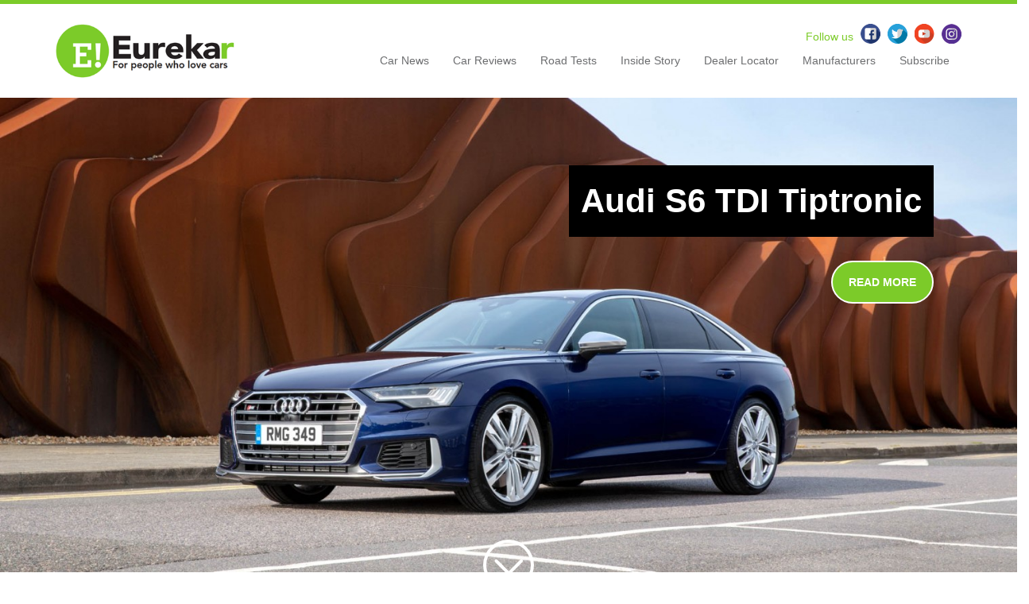

--- FILE ---
content_type: text/html; charset=UTF-8
request_url: https://www.eurekar.co.uk/manufacturers/audi/s6
body_size: 21406
content:
<!DOCTYPE html>
<html lang="en">
	<head>
		<meta http-equiv="Content-Type" content="text/html;charset=utf-8" />
		<meta name="description" content="Audi S6 news and reviews brought to you by Eurekar the home of car reviews, first drives and an extensive collection of Road Tests. | Eurekar">
		<meta name="keywords" content="">
		<meta name="author" content="">
        <meta name="viewport" content="width=device-width, initial-scale=1">
		<!-- Twitter Card data -->
		<meta name="twitter:card" content="">
		<meta name="twitter:title" content="Audi S6 news and reviews | Eurekar" />
		<meta name="twitter:description" content="Eurekar brings you new car reviews, first drives and an extensive collection of Road Tests, brought to you by experienced motoring writers.">
		<meta name="twitter:image:src" content="">

		<!-- Open Graph data -->
		<meta property="og:title" content="Audi S6 news and reviews | Eurekar" />
		<meta property="og:type" content="website" />
		<meta property="og:url" content="https://www.eurekar.co.uk/manufacturers/audi/s6" />
		<meta property="og:image" content="" />
		<meta property="og:image:url" content="" />
		<meta property="og:description" content="Eurekar brings you new car reviews, first drives and an extensive collection of Road Tests, brought to you by experienced motoring writers." />

		<link type="text/css" rel="stylesheet" href="https://www.eurekar.co.uk/css/style.css?20170103">
		<link rel="stylesheet" type="text/css" href="https://www.eurekar.co.uk/slick/slick.css"/>
		<link rel="stylesheet" type="text/css" href="https://www.eurekar.co.uk/slick/slick-theme.css"/>

		<!-- <link rel="stylesheet" href="//maxcdn.bootstrapcdn.com/font-awesome/4.1.0/css/font-awesome.min.css"> -->
		<script src="https://www.eurekar.co.uk/js/packages/modernizr/modernizr-2.7.1.min.js"></script>

		<script src="//ajax.googleapis.com/ajax/libs/jquery/1.11.0/jquery.min.js"></script>

		<!-- Latest compiled and minified JavaScript -->
		<script src="https://maxcdn.bootstrapcdn.com/bootstrap/3.3.7/js/bootstrap.min.js" integrity="sha384-Tc5IQib027qvyjSMfHjOMaLkfuWVxZxUPnCJA7l2mCWNIpG9mGCD8wGNIcPD7Txa" crossorigin="anonymous"></script>

		<!--Make sure JS files are loaded first for popups-->
		<script src="https://www.eurekar.co.uk/js/packages/jquery.fancybox.js"></script>
		<script type="text/javascript" src="https://www.eurekar.co.uk/js/packages/jquery.colorbox.js"></script>
		<script type="text/javascript" src="https://www.eurekar.co.uk/js/packages/jquery.bxslider.js"></script>

		<title>Audi S6 news and reviews | Eurekar</title>
		<!--[if lt IE 9]>
			<script src="https://oss.maxcdn.com/libs/html5shiv/3.7.0/html5shiv.js"></script>
			<script src="https://oss.maxcdn.com/libs/respond.js/1.4.2/respond.min.js"></script>
		<![endif]-->
		<!--[if lt IE 8]>
			<link href="bootstrap-ie7/boostrap-ie7-master/css/bootstrap-ie7.css" rel="stylesheet" type="text/css">
		<![endif]-->

		<script>
		var _gaq = _gaq || [];
		_gaq.push(['_setAccount', 'UA-59361724-1']);
		_gaq.push(['_trackPageview']);

		(function() {
			var ga = document.createElement('script'); ga.type = 'text/javascript'; ga.async = true;
			ga.src = ('https:' == document.location.protocol ? 'https://ssl' : 'http://www') + '.google-analytics.com/ga.js';
			var s = document.getElementsByTagName('script')[0]; s.parentNode.insertBefore(ga, s);
		})();
		</script>

		<!-- Hotjar Tracking Code for https://www.eurekar.co.uk/ -->
		<script>
		    (function(h,o,t,j,a,r){
		        h.hj=h.hj||function(){(h.hj.q=h.hj.q||[]).push(arguments)};
		        h._hjSettings={hjid:858452,hjsv:6};
		        a=o.getElementsByTagName('head')[0];
		        r=o.createElement('script');r.async=1;
		        r.src=t+h._hjSettings.hjid+j+h._hjSettings.hjsv;
		        a.appendChild(r);
		    })(window,document,'https://static.hotjar.com/c/hotjar-','.js?sv=');
		</script>

        <link rel="icon" type="image/x-icon" href="https://www.eurekar.co.uk/favicon.ico"/>
        <link href='https://fonts.googleapis.com/css?family=Rokkitt:700' rel='stylesheet' type='text/css'>
        <link rel="self" type="application/atom+xml" href="https://www.eurekar.co.uk/feed" ></link>
	</head>
	<body>

    		<div id="fb-root"></div>
		<script>(function(d, s, id) {
			var js, fjs = d.getElementsByTagName(s)[0];
			if (d.getElementById(id)) return;
			js = d.createElement(s); js.id = id;
			js.src = "//connect.facebook.net/en_GB/all.js#xfbml=1&status=0";
			fjs.parentNode.insertBefore(js, fjs);
		}(document, 'script', 'facebook-jssdk'));</script>

		
		<header class="header">
  <div class="container">
    <div class="row">
      <div class="col-md-3 col-sm-6 col-xs-6 header--logo-container">
        <a href="https://www.eurekar.co.uk"><img src="https://www.eurekar.co.uk/images/layout/Eurekar-logo.png?20141217" alt="Eurekar" class="img-responsive header--logo"></a>
      </div>
      <div class="col-md-9 col-sm-12 col-xs-12 header--nav">
        <div class="header--social-icons">
          <p>Follow us</p>
          <a href="https://www.facebook.com/eurekarUK/" target="_blank"><img src="https://www.eurekar.co.uk/images/layout/social/fb_icon.png" alt="Eurekar Facebook" class="img-responsive"></a>
          <a href="https://twitter.com/eurekaruk" target="_blank"><img src="https://www.eurekar.co.uk/images/layout/social/tw_icon.png" alt="Eurekar Twitter" class="img-responsive"></a>
          <a href="https://www.youtube.com/channel/UCoqdnqIKf7C-KDhrGRDO1nQ" target="_blank"><img src="https://www.eurekar.co.uk/images/layout/social/yt_icon.png" alt="Eurekar Youtube" class="img-responsive"></a>
          <a href="https://www.instagram.com/eurekaruk/" target="_blank"><img src="https://www.eurekar.co.uk/images/layout/social/ig_icon.png" alt="Eurekar Instagram" class="img-responsive"></a>
        </div>
        <nav class="navbar navbar-default">
          <div class="container-fluid">
            <!-- Brand and toggle get grouped for better mobile display -->
            <div class="navbar-header">
              <button type="button" class="navbar-toggle collapsed" data-toggle="collapse" data-target="#bs-example-navbar-collapse-1" aria-expanded="false">
                <span class="sr-only">Toggle navigation</span>
                <span class="icon-bar"></span>
                <span class="icon-bar"></span>
                <span class="icon-bar"></span>
              </button>
            </div>

            <!-- Collect the nav links, forms, and other content for toggling -->
            <div class="collapse navbar-collapse" id="bs-example-navbar-collapse-1">
              <ul class="nav navbar-nav navbar-right">
                <li><a href="https://www.eurekar.co.uk/car-news">Car News</a></li>
                <li><a href="https://www.eurekar.co.uk/car-reviews">Car Reviews</a></li>
                <li><a href="https://www.eurekar.co.uk/road-tests">Road Tests</a></li>
                <li><a href="https://www.eurekar.co.uk/inside-stories">Inside Story</a></li>
                <li><a href="https://www.eurekar.co.uk/dealer-locator">Dealer Locator</a></li>
                <li><a href="https://www.eurekar.co.uk/manufacturers">Manufacturers</a></li>
                <li><a href="https://www.eurekar.co.uk/subscriptions/create">Subscribe</a></li>
              </ul>
            </div><!-- /.navbar-collapse -->
          </div><!-- /.container-fluid -->
        </nav>
      </div>
    </div>
  </div>
</header>

		
    <div class="featured-article">
              <div class="featured-article--image">
          <img src="https://s3-eu-west-1.amazonaws.com/eurekar-v2/uploads/images/large/audiuk00023286.jpg" class="img-responsive" alt="Audi S6 TDI Tiptronic">
        </div>
            <div class="container">
        <div class="featured-article--information">
                    
                <div class="featured-article--title">
                  <p>
                                      <span><a href="https://www.eurekar.co.uk/articles/2019-11-10/audi-s6-tdi-tiptronic">Audi S6 TDI Tiptronic</a></span>
                                    </p>
                  <div class="clearfix"></div>
                </div>

                <div class="featured-article--information--button">
                  <a href="https://www.eurekar.co.uk/articles/2019-11-10/audi-s6-tdi-tiptronic" class="btn btn-discover-more">READ MORE</a>
                </div>

              </div>
        <div class="featured-article--button">
          <button class="btn-transparent btn-scroll" data-toggle="tooltip" data-placement="top" title="Click to scroll"><img src="https://www.eurekar.co.uk/images/down-arrow.png" class="img-responsive"></button>
        </div>

      </div>
    </div>


<div class="main-content container manufacturer-main-content">

  <!-- Latest Motoring News -->
  <div class="row">
    <div class="col-md-12 news-section--title">
      <h3>Audi S6  NEWS</h3>
    </div>
  </div>
  <div class="row search-row">
  <div class="col-md-8 search-row--search">

    <div class="input-group">
      <span class="input-group-btn">
        <img src="https://www.eurekar.co.uk/images/layout/super-search.png" alt="Super Search">
      </span>
      <button type="button" class="btn btn-search btn-lg" data-toggle="modal" data-target="#superSearch">
        Super Search
      </button>
    </div><!-- /input-group -->

    <p>Choose from one or more of the options to find the car for you.</p>

  </div>
  <div class="col-md-4 search-row--search">
    <div class="input-group">
      <span class="input-group-btn">
        <img src="https://www.eurekar.co.uk/images/layout/dealer-locator.png" alt="Dealer Locator">
      </span>
      <button type="button" class="btn btn-search btn-lg" data-toggle="modal" data-target="#dealerLocator">
        DEALER LOCATOR
      </button>
    </div><!-- /input-group -->

    <p>Based on your search find the dealership <br>nearest to you.</p>

  </div>
</div>

<!-- Super Search Modal -->
<div class="modal fade" id="superSearch" tabindex="-1" role="dialog" aria-labelledby="myModalLabel">
<div class="modal-dialog" role="document">
  <div class="modal-content">
    <div class="modal-header">
      <p id="super-search-header">Super Search</p>
      <p>Choose from one or more of the options to find the car for you.</p>
      <button type="button" class="close" data-dismiss="modal" aria-label="Close"><span aria-hidden="true">&times;</span></button>
    </div>
    <div class="modal-body">
      <a name="super_search"></a>
<div class="row">
  <div class="col-xs-12">
    <div class="main-search-container">
      <div class="select-group">
        <form method="GET" action="https://www.eurekar.co.uk/search" accept-charset="UTF-8" id="carSearch">
        <h4 class="white"><span class="main-search-option">1</span>Choose a car</h4>
        <input type="hidden" name="search_results" value="1">

        <div class="form-group">
          <select name="car_make" id="car_make" class="form-control">
            <option value="0">Car Make:</option>
                        <option  value="23">Alfa Romeo</option>
                        <option  value="51">Aston Martin</option>
                        <option  value="11">Audi</option>
                        <option  value="45">Bentley Motors</option>
                        <option  value="3">BMW</option>
                        <option  value="58">Caterham</option>
                        <option  value="7">Chrysler</option>
                        <option  value="22">Citroen</option>
                        <option  value="29">Dacia</option>
                        <option  value="72">DS</option>
                        <option  value="42">Ferrari</option>
                        <option  value="36">Fiat</option>
                        <option  value="5">Ford</option>
                        <option  value="60">Great Wall</option>
                        <option  value="33">Honda</option>
                        <option  value="16">Hyundai</option>
                        <option  value="25">Infiniti</option>
                        <option  value="35">Isuzu</option>
                        <option  value="10">Jaguar</option>
                        <option  value="34">Jeep</option>
                        <option  value="19">Kia</option>
                        <option  value="55">Lamborghini</option>
                        <option  value="17">Land Rover</option>
                        <option  value="30">Lexus</option>
                        <option  value="53">Lotus</option>
                        <option  value="43">Maserati</option>
                        <option  value="21">Mazda</option>
                        <option  value="1">McLaren</option>
                        <option  value="6">Mercedes-Benz</option>
                        <option  value="20">MG</option>
                        <option  value="27">MINI</option>
                        <option  value="8">Mitsubishi</option>
                        <option  value="67">Morgan</option>
                        <option  value="37">Nissan</option>
                        <option  value="68">Perodua</option>
                        <option  value="14">Peugeot</option>
                        <option  value="32">Porsche</option>
                        <option  value="49">Proton</option>
                        <option  value="31">Renault</option>
                        <option  value="4">Rolls-Royce</option>
                        <option  value="9">SEAT</option>
                        <option  value="47">Skoda</option>
                        <option  value="59">Smart</option>
                        <option  value="18">SsangYong</option>
                        <option  value="24">Subaru</option>
                        <option  value="13">Suzuki</option>
                        <option  value="50">Tesla</option>
                        <option  value="15">Toyota</option>
                        <option  value="12">Vauxhall</option>
                        <option  value="2">Volkswagen</option>
                        <option  value="26">Volvo</option>
                      </select>
        </div>
				
        <div class="form-group">
          <select name="car_model" id="car_model" class="form-control">
                        <option selected value="0">Car Model:</option>
                        <option  value="310"> i-MiEV</option>
                        <option  value="233">1 Series</option>
                        <option  value="387">108</option>
                        <option  value="615">124 Spider</option>
                        <option  value="328">147</option>
                        <option  value="263">159</option>
                        <option  value="359">166</option>
                        <option  value="297">180</option>
                        <option  value="305">2</option>
                        <option  value="576">2 Series</option>
                        <option  value="131">2-Series Active Tourer</option>
                        <option  value="561">2-Series Convertible</option>
                        <option  value="5">2-Series Coupe</option>
                        <option  value="587">2-Series Gran Tourer</option>
                        <option  value="602">2-Series Saloon</option>
                        <option  value="388">2008</option>
                        <option  value="397">206</option>
                        <option  value="389">208</option>
                        <option  value="281">220</option>
                        <option  value="464">25</option>
                        <option  value="173">3</option>
                        <option  value="1">3 Series</option>
                        <option  value="311">3 Wheeler</option>
                        <option  value="366">3-Series Coupe</option>
                        <option  value="222">3-Series Gran Turismo</option>
                        <option  value="603">3-Series Saloon</option>
                        <option  value="227">3-Series Touring</option>
                        <option  value="363">300</option>
                        <option  value="390">3008</option>
                        <option  value="247">300C</option>
                        <option  value="401">300C Touring</option>
                        <option  value="398">308</option>
                        <option  value="377">320 CDI</option>
                        <option  value="283">350z</option>
                        <option  value="137">370Z</option>
                        <option  value="577">4 Series</option>
                        <option  value="136">4-Series Convertible</option>
                        <option  value="28">4-Series Coupe</option>
                        <option  value="405">4-Series Gran Coupe</option>
                        <option  value="285">4/4</option>
                        <option  value="463">45</option>
                        <option  value="593">488</option>
                        <option  value="33">4C</option>
                        <option  value="3619">5</option>
                        <option  value="3620">5</option>
                        <option  value="3621">5</option>
                        <option  value="3622">5</option>
                        <option  value="3623">5</option>
                        <option  value="3624">5</option>
                        <option  value="3625">5</option>
                        <option  value="3626">5</option>
                        <option  value="3627">5</option>
                        <option  value="3628">5</option>
                        <option  value="3629">5</option>
                        <option  value="3630">5</option>
                        <option  value="3631">5</option>
                        <option  value="3632">5</option>
                        <option  value="3633">5</option>
                        <option  value="3634">5</option>
                        <option  value="3635">5</option>
                        <option  value="3636">5</option>
                        <option  value="3637">5</option>
                        <option  value="3638">5</option>
                        <option  value="3639">5</option>
                        <option  value="3640">5</option>
                        <option  value="3641">5</option>
                        <option  value="3642">5</option>
                        <option  value="3643">5</option>
                        <option  value="3644">5</option>
                        <option  value="3645">5</option>
                        <option  value="3646">5</option>
                        <option  value="3647">5</option>
                        <option  value="3648">5</option>
                        <option  value="3649">5</option>
                        <option  value="3650">5</option>
                        <option  value="3651">5</option>
                        <option  value="3652">5</option>
                        <option  value="3653">5</option>
                        <option  value="3654">5</option>
                        <option  value="3655">5</option>
                        <option  value="3656">5</option>
                        <option  value="3657">5</option>
                        <option  value="3658">5</option>
                        <option  value="3659">5</option>
                        <option  value="3660">5</option>
                        <option  value="3661">5</option>
                        <option  value="3662">5</option>
                        <option  value="3663">5</option>
                        <option  value="3664">5</option>
                        <option  value="3665">5</option>
                        <option  value="3666">5</option>
                        <option  value="3667">5</option>
                        <option  value="340">5</option>
                        <option  value="3668">5</option>
                        <option  value="3669">5</option>
                        <option  value="3670">5</option>
                        <option  value="3671">5</option>
                        <option  value="3672">5</option>
                        <option  value="3673">5</option>
                        <option  value="3674">5</option>
                        <option  value="3675">5</option>
                        <option  value="3676">5</option>
                        <option  value="3677">5</option>
                        <option  value="3678">5</option>
                        <option  value="3679">5</option>
                        <option  value="3680">5</option>
                        <option  value="3681">5</option>
                        <option  value="3682">5</option>
                        <option  value="3683">5</option>
                        <option  value="3684">5</option>
                        <option  value="3685">5</option>
                        <option  value="3686">5</option>
                        <option  value="3687">5</option>
                        <option  value="3688">5</option>
                        <option  value="3689">5</option>
                        <option  value="3690">5</option>
                        <option  value="3691">5</option>
                        <option  value="3692">5</option>
                        <option  value="3693">5</option>
                        <option  value="3694">5</option>
                        <option  value="3695">5</option>
                        <option  value="3696">5</option>
                        <option  value="3697">5</option>
                        <option  value="3698">5</option>
                        <option  value="3699">5</option>
                        <option  value="3700">5</option>
                        <option  value="3701">5</option>
                        <option  value="3702">5</option>
                        <option  value="3703">5</option>
                        <option  value="3704">5</option>
                        <option  value="3705">5</option>
                        <option  value="3706">5</option>
                        <option  value="3707">5</option>
                        <option  value="3708">5</option>
                        <option  value="3709">5</option>
                        <option  value="3710">5</option>
                        <option  value="3711">5</option>
                        <option  value="3712">5</option>
                        <option  value="3713">5</option>
                        <option  value="3714">5</option>
                        <option  value="3715">5</option>
                        <option  value="3716">5</option>
                        <option  value="3717">5</option>
                        <option  value="3718">5</option>
                        <option  value="3719">5</option>
                        <option  value="3720">5</option>
                        <option  value="3721">5</option>
                        <option  value="3722">5</option>
                        <option  value="3723">5</option>
                        <option  value="3724">5</option>
                        <option  value="3725">5</option>
                        <option  value="3726">5</option>
                        <option  value="3727">5</option>
                        <option  value="3728">5</option>
                        <option  value="3729">5</option>
                        <option  value="3730">5</option>
                        <option  value="3731">5</option>
                        <option  value="3732">5</option>
                        <option  value="3733">5</option>
                        <option  value="3734">5</option>
                        <option  value="3735">5</option>
                        <option  value="3736">5</option>
                        <option  value="3737">5</option>
                        <option  value="3738">5</option>
                        <option  value="3739">5</option>
                        <option  value="3740">5</option>
                        <option  value="3741">5</option>
                        <option  value="3742">5</option>
                        <option  value="3743">5</option>
                        <option  value="3744">5</option>
                        <option  value="3745">5</option>
                        <option  value="3746">5</option>
                        <option  value="3747">5</option>
                        <option  value="3748">5</option>
                        <option  value="3749">5</option>
                        <option  value="3750">5</option>
                        <option  value="3751">5</option>
                        <option  value="3752">5</option>
                        <option  value="3753">5</option>
                        <option  value="3754">5</option>
                        <option  value="3755">5</option>
                        <option  value="3756">5</option>
                        <option  value="3757">5</option>
                        <option  value="3758">5</option>
                        <option  value="3759">5</option>
                        <option  value="3760">5</option>
                        <option  value="3761">5</option>
                        <option  value="3762">5</option>
                        <option  value="3763">5</option>
                        <option  value="3764">5</option>
                        <option  value="3765">5</option>
                        <option  value="3766">5</option>
                        <option  value="3767">5</option>
                        <option  value="3768">5</option>
                        <option  value="3769">5</option>
                        <option  value="3770">5</option>
                        <option  value="3771">5</option>
                        <option  value="3772">5</option>
                        <option  value="3773">5</option>
                        <option  value="3774">5</option>
                        <option  value="3775">5</option>
                        <option  value="3776">5</option>
                        <option  value="3777">5</option>
                        <option  value="3778">5</option>
                        <option  value="3779">5</option>
                        <option  value="3780">5</option>
                        <option  value="3781">5</option>
                        <option  value="3782">5</option>
                        <option  value="3783">5</option>
                        <option  value="3784">5</option>
                        <option  value="3785">5</option>
                        <option  value="3786">5</option>
                        <option  value="3787">5</option>
                        <option  value="3788">5</option>
                        <option  value="3789">5</option>
                        <option  value="3790">5</option>
                        <option  value="3791">5</option>
                        <option  value="3792">5</option>
                        <option  value="3793">5</option>
                        <option  value="3794">5</option>
                        <option  value="3795">5</option>
                        <option  value="3796">5</option>
                        <option  value="3797">5</option>
                        <option  value="3798">5</option>
                        <option  value="3799">5</option>
                        <option  value="3800">5</option>
                        <option  value="3801">5</option>
                        <option  value="3802">5</option>
                        <option  value="3803">5</option>
                        <option  value="40">5 Series</option>
                        <option  value="380">5-Series Gran Turismo</option>
                        <option  value="610">5-Series Saloon</option>
                        <option  value="3">5-Series Touring</option>
                        <option  value="71">500</option>
                        <option  value="391">5008</option>
                        <option  value="134">500C</option>
                        <option  value="55">500L</option>
                        <option  value="399">500X</option>
                        <option  value="392">508</option>
                        <option  value="646">530d xDrive M Sport</option>
                        <option  value="376">599</option>
                        <option  value="225">6</option>
                        <option  value="329">6 Estate</option>
                        <option  value="578">6 Series</option>
                        <option  value="647">6 Series GT</option>
                        <option  value="309">6-Series Convertible</option>
                        <option  value="318">6-Series Coupe</option>
                        <option  value="253">6-Series Gran Coupe</option>
                        <option  value="41">63 AMG</option>
                        <option  value="559">650S</option>
                        <option  value="4463">7</option>
                        <option  value="4464">7</option>
                        <option  value="4465">7</option>
                        <option  value="4466">7</option>
                        <option  value="4467">7</option>
                        <option  value="4468">7</option>
                        <option  value="4469">7</option>
                        <option  value="4470">7</option>
                        <option  value="4471">7</option>
                        <option  value="4472">7</option>
                        <option  value="4473">7</option>
                        <option  value="4474">7</option>
                        <option  value="4475">7</option>
                        <option  value="4476">7</option>
                        <option  value="4477">7</option>
                        <option  value="4478">7</option>
                        <option  value="4479">7</option>
                        <option  value="4480">7</option>
                        <option  value="4481">7</option>
                        <option  value="4482">7</option>
                        <option  value="4483">7</option>
                        <option  value="4484">7</option>
                        <option  value="4485">7</option>
                        <option  value="4486">7</option>
                        <option  value="4487">7</option>
                        <option  value="4488">7</option>
                        <option  value="4489">7</option>
                        <option  value="4490">7</option>
                        <option  value="4491">7</option>
                        <option  value="4492">7</option>
                        <option  value="4493">7</option>
                        <option  value="4494">7</option>
                        <option  value="4495">7</option>
                        <option  value="4496">7</option>
                        <option  value="4497">7</option>
                        <option  value="4498">7</option>
                        <option  value="4499">7</option>
                        <option  value="4500">7</option>
                        <option  value="4501">7</option>
                        <option  value="4502">7</option>
                        <option  value="4503">7</option>
                        <option  value="4504">7</option>
                        <option  value="4505">7</option>
                        <option  value="4506">7</option>
                        <option  value="4507">7</option>
                        <option  value="4508">7</option>
                        <option  value="4509">7</option>
                        <option  value="4510">7</option>
                        <option  value="4511">7</option>
                        <option  value="4512">7</option>
                        <option  value="4513">7</option>
                        <option  value="4514">7</option>
                        <option  value="4515">7</option>
                        <option  value="4516">7</option>
                        <option  value="4517">7</option>
                        <option  value="4518">7</option>
                        <option  value="4519">7</option>
                        <option  value="4520">7</option>
                        <option  value="4521">7</option>
                        <option  value="4522">7</option>
                        <option  value="4523">7</option>
                        <option  value="4524">7</option>
                        <option  value="4525">7</option>
                        <option  value="4526">7</option>
                        <option  value="4527">7</option>
                        <option  value="4528">7</option>
                        <option  value="4529">7</option>
                        <option  value="196">7</option>
                        <option  value="179">7 Series</option>
                        <option  value="604">7-Series Saloon</option>
                        <option  value="653">720S</option>
                        <option  value="465">75</option>
                        <option  value="466">9-3</option>
                        <option  value="468">9-4X</option>
                        <option  value="467">9-5</option>
                        <option  value="454">911</option>
                        <option  value="353">A 160</option>
                        <option  value="191">A 180</option>
                        <option  value="18">A 45 AMG</option>
                        <option  value="73">A-Class</option>
                        <option  value="189">A1</option>
                        <option  value="332">A2</option>
                        <option  value="100">A3</option>
                        <option  value="7">A3 Cabriolet</option>
                        <option  value="113">A3 Saloon</option>
                        <option  value="65">A4</option>
                        <option  value="317">A4 allroad quattro</option>
                        <option  value="269">A4 Avant</option>
                        <option  value="339">A4 Cabriolet</option>
                        <option  value="124">A5</option>
                        <option  value="286">A5 Cabriolet</option>
                        <option  value="43">A6</option>
                        <option  value="22">A6 allroad quattro</option>
                        <option  value="301">A6 Avant</option>
                        <option  value="187">A7 Sportback</option>
                        <option  value="142">A8</option>
                        <option  value="86">Accord</option>
                        <option  value="273">Accord Tourer</option>
                        <option  value="419">ADAM</option>
                        <option  value="445">Agila</option>
                        <option  value="410">Alhambra</option>
                        <option  value="365">Almera</option>
                        <option  value="408">Altea</option>
                        <option  value="488">Alto</option>
                        <option  value="502">Amarok</option>
                        <option  value="246">AMG</option>
                        <option  value="443">Ampera</option>
                        <option  value="442">Antara</option>
                        <option  value="636">Arona</option>
                        <option  value="658">Arteon</option>
                        <option  value="414">Astra</option>
                        <option  value="4">ASX</option>
                        <option  value="623">Ateca</option>
                        <option  value="506">Auris</option>
                        <option  value="2745">Avenger</option>
                        <option  value="223">Avenger</option>
                        <option  value="508">Avensis</option>
                        <option  value="274">Aventador</option>
                        <option  value="278">Aveo</option>
                        <option  value="495">Aygo</option>
                        <option  value="378">Azure</option>
                        <option  value="133">B 180</option>
                        <option  value="89">B-Class</option>
                        <option  value="195">B-MAX</option>
                        <option  value="270">B200</option>
                        <option  value="599">Baleno</option>
                        <option  value="186">Barchetta</option>
                        <option  value="522">Beetle</option>
                        <option  value="601">Bentayga</option>
                        <option  value="204">Berlingo Multispace</option>
                        <option  value="394">Bipper Tepee</option>
                        <option  value="582">BLS</option>
                        <option  value="457">Boxster</option>
                        <option  value="214">Bravo</option>
                        <option  value="302">Brera</option>
                        <option  value="479">BRZ</option>
                        <option  value="44">C-Class</option>
                        <option  value="212">C-Class Coupe</option>
                        <option  value="159">C-Class Estate</option>
                        <option  value="295">C-Crosser</option>
                        <option  value="624">C-HR</option>
                        <option  value="166">C-MAX</option>
                        <option  value="53">C1</option>
                        <option  value="336">C180</option>
                        <option  value="360">C2</option>
                        <option  value="368">C200</option>
                        <option  value="291">C220</option>
                        <option  value="148">C3</option>
                        <option  value="649">C3 Aircross</option>
                        <option  value="199">C3 Picasso</option>
                        <option  value="584">C3 Pluriel</option>
                        <option  value="546">C30</option>
                        <option  value="252">C4</option>
                        <option  value="321">C4 Aircross</option>
                        <option  value="97">C4 Cactus</option>
                        <option  value="20">C4 Grand Picasso</option>
                        <option  value="83">C4 Picasso</option>
                        <option  value="188">C5</option>
                        <option  value="122">C5 Tourer</option>
                        <option  value="258">C6</option>
                        <option  value="231">C63</option>
                        <option  value="547">C70</option>
                        <option  value="382">C8</option>
                        <option  value="534">Caddy</option>
                        <option  value="282">Caliber</option>
                        <option  value="528">California</option>
                        <option  value="90">California</option>
                        <option  value="215">Camaro</option>
                        <option  value="102">Captiva</option>
                        <option  value="423">Captur</option>
                        <option  value="533">Caravelle</option>
                        <option  value="115">Carens</option>
                        <option  value="345">Carisma</option>
                        <option  value="439">Cascada</option>
                        <option  value="441">Cavalier</option>
                        <option  value="459">Cayenne</option>
                        <option  value="456">Cayman</option>
                        <option  value="531">CC</option>
                        <option  value="114">cee&#039;d</option>
                        <option  value="229">cee&#039;d Sportswagon</option>
                        <option  value="659">Ceed</option>
                        <option  value="551">Celerio</option>
                        <option  value="516">Celica</option>
                        <option  value="333">Charade</option>
                        <option  value="160">Cherokee</option>
                        <option  value="500">Citigo</option>
                        <option  value="61">Civic</option>
                        <option  value="375">Civic Hybrid</option>
                        <option  value="99">Civic Tourer</option>
                        <option  value="364">CL-Class Coupe</option>
                        <option  value="36">CLA-Class</option>
                        <option  value="338">CLC-Class</option>
                        <option  value="433">Clio</option>
                        <option  value="324">CLK-Class Cabriolet</option>
                        <option  value="379">CLK-Class Coupe</option>
                        <option  value="161">CLS-Class</option>
                        <option  value="266">Colt</option>
                        <option  value="661">Combo Life</option>
                        <option  value="662">Combo Life</option>
                        <option  value="132">Compass</option>
                        <option  value="104">Continental</option>
                        <option  value="518">Corolla</option>
                        <option  value="511">Corona</option>
                        <option  value="418">Corsa</option>
                        <option  value="190">Corvette</option>
                        <option  value="293">Coupe</option>
                        <option  value="82">CR-V</option>
                        <option  value="42">CR-Z</option>
                        <option  value="298">Crossfire</option>
                        <option  value="630">Crossland</option>
                        <option  value="167">Cruze</option>
                        <option  value="70">CT 200h</option>
                        <option  value="251">CTS</option>
                        <option  value="234">Cube</option>
                        <option  value="413">Cupra</option>
                        <option  value="567">CX-3</option>
                        <option  value="84">CX-5</option>
                        <option  value="162">CX-7</option>
                        <option  value="52">D-Max</option>
                        <option  value="600">Dawn</option>
                        <option  value="645">DB11 Volante</option>
                        <option  value="299">DB9</option>
                        <option  value="209">Defender</option>
                        <option  value="77">Delta</option>
                        <option  value="644">Direct Line</option>
                        <option  value="580">Discovery</option>
                        <option  value="402">Discovery Sport</option>
                        <option  value="126">Doblo</option>
                        <option  value="400">DS 3</option>
                        <option  value="656">DS 7 Crossback</option>
                        <option  value="23">DS3</option>
                        <option  value="581">DS3</option>
                        <option  value="51">DS4</option>
                        <option  value="598">DS4</option>
                        <option  value="585">DS5</option>
                        <option  value="138">DS5</option>
                        <option  value="29">Duster</option>
                        <option  value="10">E-Class</option>
                        <option  value="262">E-Class Cabriolet</option>
                        <option  value="172">E-Class Coupe</option>
                        <option  value="351">E-Class Estate</option>
                        <option  value="633">E-PACE</option>
                        <option  value="641">E-PACE</option>
                        <option  value="326">E220</option>
                        <option  value="346">E350</option>
                        <option  value="655">Eclipse Cross</option>
                        <option  value="2">EcoSport</option>
                        <option  value="157">Edge</option>
                        <option  value="203">Elise</option>
                        <option  value="535">Eos</option>
                        <option  value="435">Espace</option>
                        <option  value="238">Evora</option>
                        <option  value="249">EX</option>
                        <option  value="430">Exeo</option>
                        <option  value="165">Exige</option>
                        <option  value="348">F-Cell</option>
                        <option  value="501">F-PACE</option>
                        <option  value="6">F-Type</option>
                        <option  value="491">Fabia</option>
                        <option  value="358">FF</option>
                        <option  value="14">Fiesta</option>
                        <option  value="436">Fluence</option>
                        <option  value="197">Flying Spur</option>
                        <option  value="121">Focus</option>
                        <option  value="277">Focus Estate</option>
                        <option  value="480">Forester</option>
                        <option  value="575">forfour</option>
                        <option  value="469">fortwo</option>
                        <option  value="536">Fox</option>
                        <option  value="35">Freelander 2</option>
                        <option  value="184">FX</option>
                        <option  value="232">G Series</option>
                        <option  value="257">G-Class</option>
                        <option  value="337">G40R</option>
                        <option  value="349">Galant</option>
                        <option  value="272">Galaxy</option>
                        <option  value="460">GEN-2</option>
                        <option  value="1024">Genesis</option>
                        <option  value="1280">Genesis</option>
                        <option  value="1536">Genesis</option>
                        <option  value="1792">Genesis</option>
                        <option  value="2048">Genesis</option>
                        <option  value="2304">Genesis</option>
                        <option  value="2560">Genesis</option>
                        <option  value="2816">Genesis</option>
                        <option  value="3072">Genesis</option>
                        <option  value="1025">Genesis</option>
                        <option  value="1281">Genesis</option>
                        <option  value="1537">Genesis</option>
                        <option  value="1793">Genesis</option>
                        <option  value="2049">Genesis</option>
                        <option  value="2305">Genesis</option>
                        <option  value="2561">Genesis</option>
                        <option  value="2817">Genesis</option>
                        <option  value="3073">Genesis</option>
                        <option  value="1026">Genesis</option>
                        <option  value="1282">Genesis</option>
                        <option  value="1538">Genesis</option>
                        <option  value="1794">Genesis</option>
                        <option  value="2050">Genesis</option>
                        <option  value="2306">Genesis</option>
                        <option  value="2562">Genesis</option>
                        <option  value="2818">Genesis</option>
                        <option  value="3074">Genesis</option>
                        <option  value="1027">Genesis</option>
                        <option  value="1283">Genesis</option>
                        <option  value="1539">Genesis</option>
                        <option  value="1795">Genesis</option>
                        <option  value="2051">Genesis</option>
                        <option  value="2307">Genesis</option>
                        <option  value="2563">Genesis</option>
                        <option  value="2819">Genesis</option>
                        <option  value="3075">Genesis</option>
                        <option  value="1028">Genesis</option>
                        <option  value="1284">Genesis</option>
                        <option  value="1540">Genesis</option>
                        <option  value="1796">Genesis</option>
                        <option  value="2052">Genesis</option>
                        <option  value="2308">Genesis</option>
                        <option  value="2564">Genesis</option>
                        <option  value="2820">Genesis</option>
                        <option  value="3076">Genesis</option>
                        <option  value="1029">Genesis</option>
                        <option  value="1285">Genesis</option>
                        <option  value="1541">Genesis</option>
                        <option  value="1797">Genesis</option>
                        <option  value="2053">Genesis</option>
                        <option  value="2309">Genesis</option>
                        <option  value="2565">Genesis</option>
                        <option  value="2821">Genesis</option>
                        <option  value="3077">Genesis</option>
                        <option  value="1030">Genesis</option>
                        <option  value="1286">Genesis</option>
                        <option  value="1542">Genesis</option>
                        <option  value="1798">Genesis</option>
                        <option  value="2054">Genesis</option>
                        <option  value="2310">Genesis</option>
                        <option  value="2566">Genesis</option>
                        <option  value="2822">Genesis</option>
                        <option  value="3078">Genesis</option>
                        <option  value="1031">Genesis</option>
                        <option  value="1287">Genesis</option>
                        <option  value="1543">Genesis</option>
                        <option  value="1799">Genesis</option>
                        <option  value="2055">Genesis</option>
                        <option  value="2311">Genesis</option>
                        <option  value="2567">Genesis</option>
                        <option  value="2823">Genesis</option>
                        <option  value="3079">Genesis</option>
                        <option  value="1032">Genesis</option>
                        <option  value="1288">Genesis</option>
                        <option  value="1544">Genesis</option>
                        <option  value="1800">Genesis</option>
                        <option  value="2056">Genesis</option>
                        <option  value="2312">Genesis</option>
                        <option  value="2568">Genesis</option>
                        <option  value="2824">Genesis</option>
                        <option  value="3080">Genesis</option>
                        <option  value="1033">Genesis</option>
                        <option  value="1289">Genesis</option>
                        <option  value="1545">Genesis</option>
                        <option  value="1801">Genesis</option>
                        <option  value="2057">Genesis</option>
                        <option  value="2313">Genesis</option>
                        <option  value="2569">Genesis</option>
                        <option  value="2825">Genesis</option>
                        <option  value="3081">Genesis</option>
                        <option  value="1034">Genesis</option>
                        <option  value="1290">Genesis</option>
                        <option  value="1546">Genesis</option>
                        <option  value="1802">Genesis</option>
                        <option  value="2058">Genesis</option>
                        <option  value="2314">Genesis</option>
                        <option  value="2570">Genesis</option>
                        <option  value="2826">Genesis</option>
                        <option  value="3082">Genesis</option>
                        <option  value="1035">Genesis</option>
                        <option  value="1291">Genesis</option>
                        <option  value="1547">Genesis</option>
                        <option  value="1803">Genesis</option>
                        <option  value="2059">Genesis</option>
                        <option  value="2315">Genesis</option>
                        <option  value="2571">Genesis</option>
                        <option  value="2827">Genesis</option>
                        <option  value="3083">Genesis</option>
                        <option  value="1036">Genesis</option>
                        <option  value="1292">Genesis</option>
                        <option  value="1548">Genesis</option>
                        <option  value="1804">Genesis</option>
                        <option  value="2060">Genesis</option>
                        <option  value="2316">Genesis</option>
                        <option  value="2572">Genesis</option>
                        <option  value="2828">Genesis</option>
                        <option  value="3084">Genesis</option>
                        <option  value="1037">Genesis</option>
                        <option  value="1293">Genesis</option>
                        <option  value="1549">Genesis</option>
                        <option  value="1805">Genesis</option>
                        <option  value="2061">Genesis</option>
                        <option  value="2317">Genesis</option>
                        <option  value="2573">Genesis</option>
                        <option  value="2829">Genesis</option>
                        <option  value="3085">Genesis</option>
                        <option  value="1038">Genesis</option>
                        <option  value="1294">Genesis</option>
                        <option  value="1550">Genesis</option>
                        <option  value="1806">Genesis</option>
                        <option  value="2062">Genesis</option>
                        <option  value="2318">Genesis</option>
                        <option  value="2574">Genesis</option>
                        <option  value="2830">Genesis</option>
                        <option  value="3086">Genesis</option>
                        <option  value="1039">Genesis</option>
                        <option  value="1295">Genesis</option>
                        <option  value="1551">Genesis</option>
                        <option  value="1807">Genesis</option>
                        <option  value="2063">Genesis</option>
                        <option  value="2319">Genesis</option>
                        <option  value="2575">Genesis</option>
                        <option  value="2831">Genesis</option>
                        <option  value="3087">Genesis</option>
                        <option  value="1040">Genesis</option>
                        <option  value="1296">Genesis</option>
                        <option  value="1552">Genesis</option>
                        <option  value="1808">Genesis</option>
                        <option  value="2064">Genesis</option>
                        <option  value="2320">Genesis</option>
                        <option  value="2576">Genesis</option>
                        <option  value="2832">Genesis</option>
                        <option  value="3088">Genesis</option>
                        <option  value="1041">Genesis</option>
                        <option  value="1297">Genesis</option>
                        <option  value="1553">Genesis</option>
                        <option  value="1809">Genesis</option>
                        <option  value="2065">Genesis</option>
                        <option  value="2321">Genesis</option>
                        <option  value="2577">Genesis</option>
                        <option  value="2833">Genesis</option>
                        <option  value="1042">Genesis</option>
                        <option  value="1298">Genesis</option>
                        <option  value="1554">Genesis</option>
                        <option  value="1810">Genesis</option>
                        <option  value="2066">Genesis</option>
                        <option  value="2322">Genesis</option>
                        <option  value="2578">Genesis</option>
                        <option  value="2834">Genesis</option>
                        <option  value="1043">Genesis</option>
                        <option  value="1299">Genesis</option>
                        <option  value="1555">Genesis</option>
                        <option  value="1811">Genesis</option>
                        <option  value="2067">Genesis</option>
                        <option  value="2323">Genesis</option>
                        <option  value="2579">Genesis</option>
                        <option  value="2835">Genesis</option>
                        <option  value="1044">Genesis</option>
                        <option  value="1300">Genesis</option>
                        <option  value="1556">Genesis</option>
                        <option  value="1812">Genesis</option>
                        <option  value="2068">Genesis</option>
                        <option  value="2324">Genesis</option>
                        <option  value="2580">Genesis</option>
                        <option  value="2836">Genesis</option>
                        <option  value="1045">Genesis</option>
                        <option  value="1301">Genesis</option>
                        <option  value="1557">Genesis</option>
                        <option  value="1813">Genesis</option>
                        <option  value="2069">Genesis</option>
                        <option  value="2325">Genesis</option>
                        <option  value="2581">Genesis</option>
                        <option  value="2837">Genesis</option>
                        <option  value="1046">Genesis</option>
                        <option  value="1302">Genesis</option>
                        <option  value="1558">Genesis</option>
                        <option  value="1814">Genesis</option>
                        <option  value="2070">Genesis</option>
                        <option  value="2326">Genesis</option>
                        <option  value="2582">Genesis</option>
                        <option  value="2838">Genesis</option>
                        <option  value="1047">Genesis</option>
                        <option  value="1303">Genesis</option>
                        <option  value="1559">Genesis</option>
                        <option  value="1815">Genesis</option>
                        <option  value="2071">Genesis</option>
                        <option  value="2327">Genesis</option>
                        <option  value="2583">Genesis</option>
                        <option  value="2839">Genesis</option>
                        <option  value="1048">Genesis</option>
                        <option  value="1304">Genesis</option>
                        <option  value="1560">Genesis</option>
                        <option  value="1816">Genesis</option>
                        <option  value="2072">Genesis</option>
                        <option  value="2328">Genesis</option>
                        <option  value="2584">Genesis</option>
                        <option  value="2840">Genesis</option>
                        <option  value="1049">Genesis</option>
                        <option  value="1305">Genesis</option>
                        <option  value="1561">Genesis</option>
                        <option  value="1817">Genesis</option>
                        <option  value="2073">Genesis</option>
                        <option  value="2329">Genesis</option>
                        <option  value="2585">Genesis</option>
                        <option  value="2841">Genesis</option>
                        <option  value="1050">Genesis</option>
                        <option  value="1306">Genesis</option>
                        <option  value="1562">Genesis</option>
                        <option  value="1818">Genesis</option>
                        <option  value="2074">Genesis</option>
                        <option  value="2330">Genesis</option>
                        <option  value="2586">Genesis</option>
                        <option  value="2842">Genesis</option>
                        <option  value="1051">Genesis</option>
                        <option  value="1307">Genesis</option>
                        <option  value="1563">Genesis</option>
                        <option  value="1819">Genesis</option>
                        <option  value="2075">Genesis</option>
                        <option  value="2331">Genesis</option>
                        <option  value="2587">Genesis</option>
                        <option  value="2843">Genesis</option>
                        <option  value="1052">Genesis</option>
                        <option  value="1308">Genesis</option>
                        <option  value="1564">Genesis</option>
                        <option  value="1820">Genesis</option>
                        <option  value="2076">Genesis</option>
                        <option  value="2332">Genesis</option>
                        <option  value="2588">Genesis</option>
                        <option  value="2844">Genesis</option>
                        <option  value="1053">Genesis</option>
                        <option  value="1309">Genesis</option>
                        <option  value="1565">Genesis</option>
                        <option  value="1821">Genesis</option>
                        <option  value="2077">Genesis</option>
                        <option  value="2333">Genesis</option>
                        <option  value="2589">Genesis</option>
                        <option  value="2845">Genesis</option>
                        <option  value="1054">Genesis</option>
                        <option  value="1310">Genesis</option>
                        <option  value="1566">Genesis</option>
                        <option  value="1822">Genesis</option>
                        <option  value="2078">Genesis</option>
                        <option  value="2334">Genesis</option>
                        <option  value="2590">Genesis</option>
                        <option  value="2846">Genesis</option>
                        <option  value="1055">Genesis</option>
                        <option  value="1311">Genesis</option>
                        <option  value="1567">Genesis</option>
                        <option  value="1823">Genesis</option>
                        <option  value="2079">Genesis</option>
                        <option  value="2335">Genesis</option>
                        <option  value="2591">Genesis</option>
                        <option  value="2847">Genesis</option>
                        <option  value="1056">Genesis</option>
                        <option  value="1312">Genesis</option>
                        <option  value="1568">Genesis</option>
                        <option  value="1824">Genesis</option>
                        <option  value="2080">Genesis</option>
                        <option  value="2336">Genesis</option>
                        <option  value="2592">Genesis</option>
                        <option  value="2848">Genesis</option>
                        <option  value="1057">Genesis</option>
                        <option  value="1313">Genesis</option>
                        <option  value="1569">Genesis</option>
                        <option  value="1825">Genesis</option>
                        <option  value="2081">Genesis</option>
                        <option  value="2337">Genesis</option>
                        <option  value="2593">Genesis</option>
                        <option  value="2849">Genesis</option>
                        <option  value="1058">Genesis</option>
                        <option  value="1314">Genesis</option>
                        <option  value="1570">Genesis</option>
                        <option  value="1826">Genesis</option>
                        <option  value="2082">Genesis</option>
                        <option  value="2338">Genesis</option>
                        <option  value="2594">Genesis</option>
                        <option  value="2850">Genesis</option>
                        <option  value="1059">Genesis</option>
                        <option  value="1315">Genesis</option>
                        <option  value="1571">Genesis</option>
                        <option  value="1827">Genesis</option>
                        <option  value="2083">Genesis</option>
                        <option  value="2339">Genesis</option>
                        <option  value="2595">Genesis</option>
                        <option  value="2851">Genesis</option>
                        <option  value="1060">Genesis</option>
                        <option  value="1316">Genesis</option>
                        <option  value="1572">Genesis</option>
                        <option  value="1828">Genesis</option>
                        <option  value="2084">Genesis</option>
                        <option  value="2340">Genesis</option>
                        <option  value="2596">Genesis</option>
                        <option  value="2852">Genesis</option>
                        <option  value="1061">Genesis</option>
                        <option  value="1317">Genesis</option>
                        <option  value="1573">Genesis</option>
                        <option  value="1829">Genesis</option>
                        <option  value="2341">Genesis</option>
                        <option  value="2597">Genesis</option>
                        <option  value="2853">Genesis</option>
                        <option  value="550">Genesis</option>
                        <option  value="1062">Genesis</option>
                        <option  value="1318">Genesis</option>
                        <option  value="1574">Genesis</option>
                        <option  value="1830">Genesis</option>
                        <option  value="2342">Genesis</option>
                        <option  value="2598">Genesis</option>
                        <option  value="2854">Genesis</option>
                        <option  value="1063">Genesis</option>
                        <option  value="1319">Genesis</option>
                        <option  value="1575">Genesis</option>
                        <option  value="1831">Genesis</option>
                        <option  value="2599">Genesis</option>
                        <option  value="2855">Genesis</option>
                        <option  value="1064">Genesis</option>
                        <option  value="1320">Genesis</option>
                        <option  value="1576">Genesis</option>
                        <option  value="1832">Genesis</option>
                        <option  value="2600">Genesis</option>
                        <option  value="2856">Genesis</option>
                        <option  value="1065">Genesis</option>
                        <option  value="1321">Genesis</option>
                        <option  value="1577">Genesis</option>
                        <option  value="1833">Genesis</option>
                        <option  value="2601">Genesis</option>
                        <option  value="2857">Genesis</option>
                        <option  value="1066">Genesis</option>
                        <option  value="1322">Genesis</option>
                        <option  value="1578">Genesis</option>
                        <option  value="1834">Genesis</option>
                        <option  value="2858">Genesis</option>
                        <option  value="1067">Genesis</option>
                        <option  value="1323">Genesis</option>
                        <option  value="1579">Genesis</option>
                        <option  value="1835">Genesis</option>
                        <option  value="2859">Genesis</option>
                        <option  value="1068">Genesis</option>
                        <option  value="1324">Genesis</option>
                        <option  value="1580">Genesis</option>
                        <option  value="1836">Genesis</option>
                        <option  value="2860">Genesis</option>
                        <option  value="1069">Genesis</option>
                        <option  value="1325">Genesis</option>
                        <option  value="1581">Genesis</option>
                        <option  value="1837">Genesis</option>
                        <option  value="2861">Genesis</option>
                        <option  value="1070">Genesis</option>
                        <option  value="1326">Genesis</option>
                        <option  value="1582">Genesis</option>
                        <option  value="1838">Genesis</option>
                        <option  value="2862">Genesis</option>
                        <option  value="1071">Genesis</option>
                        <option  value="1327">Genesis</option>
                        <option  value="1583">Genesis</option>
                        <option  value="1839">Genesis</option>
                        <option  value="2863">Genesis</option>
                        <option  value="1072">Genesis</option>
                        <option  value="1328">Genesis</option>
                        <option  value="1584">Genesis</option>
                        <option  value="1840">Genesis</option>
                        <option  value="2864">Genesis</option>
                        <option  value="1073">Genesis</option>
                        <option  value="1329">Genesis</option>
                        <option  value="1585">Genesis</option>
                        <option  value="1841">Genesis</option>
                        <option  value="2865">Genesis</option>
                        <option  value="1074">Genesis</option>
                        <option  value="1330">Genesis</option>
                        <option  value="1586">Genesis</option>
                        <option  value="1842">Genesis</option>
                        <option  value="1075">Genesis</option>
                        <option  value="1331">Genesis</option>
                        <option  value="1587">Genesis</option>
                        <option  value="1843">Genesis</option>
                        <option  value="1076">Genesis</option>
                        <option  value="1332">Genesis</option>
                        <option  value="1588">Genesis</option>
                        <option  value="1844">Genesis</option>
                        <option  value="1077">Genesis</option>
                        <option  value="1333">Genesis</option>
                        <option  value="1589">Genesis</option>
                        <option  value="1845">Genesis</option>
                        <option  value="1078">Genesis</option>
                        <option  value="1334">Genesis</option>
                        <option  value="1590">Genesis</option>
                        <option  value="1846">Genesis</option>
                        <option  value="1079">Genesis</option>
                        <option  value="1335">Genesis</option>
                        <option  value="1847">Genesis</option>
                        <option  value="1080">Genesis</option>
                        <option  value="1336">Genesis</option>
                        <option  value="1848">Genesis</option>
                        <option  value="1081">Genesis</option>
                        <option  value="1337">Genesis</option>
                        <option  value="1849">Genesis</option>
                        <option  value="1082">Genesis</option>
                        <option  value="1338">Genesis</option>
                        <option  value="1850">Genesis</option>
                        <option  value="1083">Genesis</option>
                        <option  value="1339">Genesis</option>
                        <option  value="1851">Genesis</option>
                        <option  value="1084">Genesis</option>
                        <option  value="1340">Genesis</option>
                        <option  value="1852">Genesis</option>
                        <option  value="1085">Genesis</option>
                        <option  value="1341">Genesis</option>
                        <option  value="1853">Genesis</option>
                        <option  value="1086">Genesis</option>
                        <option  value="1342">Genesis</option>
                        <option  value="1854">Genesis</option>
                        <option  value="1087">Genesis</option>
                        <option  value="1343">Genesis</option>
                        <option  value="1855">Genesis</option>
                        <option  value="1088">Genesis</option>
                        <option  value="1344">Genesis</option>
                        <option  value="1856">Genesis</option>
                        <option  value="1089">Genesis</option>
                        <option  value="1345">Genesis</option>
                        <option  value="1857">Genesis</option>
                        <option  value="1090">Genesis</option>
                        <option  value="1346">Genesis</option>
                        <option  value="1858">Genesis</option>
                        <option  value="1091">Genesis</option>
                        <option  value="1347">Genesis</option>
                        <option  value="1859">Genesis</option>
                        <option  value="1092">Genesis</option>
                        <option  value="1348">Genesis</option>
                        <option  value="1860">Genesis</option>
                        <option  value="1093">Genesis</option>
                        <option  value="1349">Genesis</option>
                        <option  value="1861">Genesis</option>
                        <option  value="1094">Genesis</option>
                        <option  value="1350">Genesis</option>
                        <option  value="1862">Genesis</option>
                        <option  value="1095">Genesis</option>
                        <option  value="1351">Genesis</option>
                        <option  value="1863">Genesis</option>
                        <option  value="1096">Genesis</option>
                        <option  value="1352">Genesis</option>
                        <option  value="1864">Genesis</option>
                        <option  value="1097">Genesis</option>
                        <option  value="1353">Genesis</option>
                        <option  value="1865">Genesis</option>
                        <option  value="1098">Genesis</option>
                        <option  value="1354">Genesis</option>
                        <option  value="1866">Genesis</option>
                        <option  value="1099">Genesis</option>
                        <option  value="1355">Genesis</option>
                        <option  value="1867">Genesis</option>
                        <option  value="1100">Genesis</option>
                        <option  value="1356">Genesis</option>
                        <option  value="1868">Genesis</option>
                        <option  value="1101">Genesis</option>
                        <option  value="1357">Genesis</option>
                        <option  value="1869">Genesis</option>
                        <option  value="1102">Genesis</option>
                        <option  value="1358">Genesis</option>
                        <option  value="1870">Genesis</option>
                        <option  value="1103">Genesis</option>
                        <option  value="1359">Genesis</option>
                        <option  value="1871">Genesis</option>
                        <option  value="1104">Genesis</option>
                        <option  value="1360">Genesis</option>
                        <option  value="1872">Genesis</option>
                        <option  value="1105">Genesis</option>
                        <option  value="1361">Genesis</option>
                        <option  value="1873">Genesis</option>
                        <option  value="1106">Genesis</option>
                        <option  value="1362">Genesis</option>
                        <option  value="1874">Genesis</option>
                        <option  value="1107">Genesis</option>
                        <option  value="1363">Genesis</option>
                        <option  value="1875">Genesis</option>
                        <option  value="1108">Genesis</option>
                        <option  value="1364">Genesis</option>
                        <option  value="1876">Genesis</option>
                        <option  value="1109">Genesis</option>
                        <option  value="1365">Genesis</option>
                        <option  value="1877">Genesis</option>
                        <option  value="1110">Genesis</option>
                        <option  value="1366">Genesis</option>
                        <option  value="1878">Genesis</option>
                        <option  value="1111">Genesis</option>
                        <option  value="1367">Genesis</option>
                        <option  value="1879">Genesis</option>
                        <option  value="1112">Genesis</option>
                        <option  value="1368">Genesis</option>
                        <option  value="1880">Genesis</option>
                        <option  value="1113">Genesis</option>
                        <option  value="1369">Genesis</option>
                        <option  value="1881">Genesis</option>
                        <option  value="1114">Genesis</option>
                        <option  value="1370">Genesis</option>
                        <option  value="1882">Genesis</option>
                        <option  value="2650">Genesis</option>
                        <option  value="1115">Genesis</option>
                        <option  value="1371">Genesis</option>
                        <option  value="1883">Genesis</option>
                        <option  value="2651">Genesis</option>
                        <option  value="1116">Genesis</option>
                        <option  value="1372">Genesis</option>
                        <option  value="1884">Genesis</option>
                        <option  value="2652">Genesis</option>
                        <option  value="1117">Genesis</option>
                        <option  value="1373">Genesis</option>
                        <option  value="1885">Genesis</option>
                        <option  value="2653">Genesis</option>
                        <option  value="1118">Genesis</option>
                        <option  value="1374">Genesis</option>
                        <option  value="1886">Genesis</option>
                        <option  value="2654">Genesis</option>
                        <option  value="1119">Genesis</option>
                        <option  value="1375">Genesis</option>
                        <option  value="1887">Genesis</option>
                        <option  value="2655">Genesis</option>
                        <option  value="1120">Genesis</option>
                        <option  value="1376">Genesis</option>
                        <option  value="1888">Genesis</option>
                        <option  value="2656">Genesis</option>
                        <option  value="1121">Genesis</option>
                        <option  value="1377">Genesis</option>
                        <option  value="1889">Genesis</option>
                        <option  value="2657">Genesis</option>
                        <option  value="1122">Genesis</option>
                        <option  value="1378">Genesis</option>
                        <option  value="1890">Genesis</option>
                        <option  value="2658">Genesis</option>
                        <option  value="1123">Genesis</option>
                        <option  value="1379">Genesis</option>
                        <option  value="1891">Genesis</option>
                        <option  value="2659">Genesis</option>
                        <option  value="1124">Genesis</option>
                        <option  value="1380">Genesis</option>
                        <option  value="1892">Genesis</option>
                        <option  value="2660">Genesis</option>
                        <option  value="1125">Genesis</option>
                        <option  value="1381">Genesis</option>
                        <option  value="1893">Genesis</option>
                        <option  value="2661">Genesis</option>
                        <option  value="1126">Genesis</option>
                        <option  value="1382">Genesis</option>
                        <option  value="1894">Genesis</option>
                        <option  value="2662">Genesis</option>
                        <option  value="1127">Genesis</option>
                        <option  value="1383">Genesis</option>
                        <option  value="1895">Genesis</option>
                        <option  value="2663">Genesis</option>
                        <option  value="1128">Genesis</option>
                        <option  value="1384">Genesis</option>
                        <option  value="1896">Genesis</option>
                        <option  value="2664">Genesis</option>
                        <option  value="1129">Genesis</option>
                        <option  value="1385">Genesis</option>
                        <option  value="1897">Genesis</option>
                        <option  value="2665">Genesis</option>
                        <option  value="1130">Genesis</option>
                        <option  value="1386">Genesis</option>
                        <option  value="1898">Genesis</option>
                        <option  value="2666">Genesis</option>
                        <option  value="1131">Genesis</option>
                        <option  value="1387">Genesis</option>
                        <option  value="1899">Genesis</option>
                        <option  value="2667">Genesis</option>
                        <option  value="1132">Genesis</option>
                        <option  value="1388">Genesis</option>
                        <option  value="1900">Genesis</option>
                        <option  value="2668">Genesis</option>
                        <option  value="1133">Genesis</option>
                        <option  value="1389">Genesis</option>
                        <option  value="1901">Genesis</option>
                        <option  value="2669">Genesis</option>
                        <option  value="1134">Genesis</option>
                        <option  value="1390">Genesis</option>
                        <option  value="1902">Genesis</option>
                        <option  value="2670">Genesis</option>
                        <option  value="1135">Genesis</option>
                        <option  value="1391">Genesis</option>
                        <option  value="1903">Genesis</option>
                        <option  value="2671">Genesis</option>
                        <option  value="1136">Genesis</option>
                        <option  value="1392">Genesis</option>
                        <option  value="1904">Genesis</option>
                        <option  value="2672">Genesis</option>
                        <option  value="1137">Genesis</option>
                        <option  value="1393">Genesis</option>
                        <option  value="1905">Genesis</option>
                        <option  value="2673">Genesis</option>
                        <option  value="1138">Genesis</option>
                        <option  value="1394">Genesis</option>
                        <option  value="1906">Genesis</option>
                        <option  value="2674">Genesis</option>
                        <option  value="1139">Genesis</option>
                        <option  value="1395">Genesis</option>
                        <option  value="1907">Genesis</option>
                        <option  value="2419">Genesis</option>
                        <option  value="2675">Genesis</option>
                        <option  value="1140">Genesis</option>
                        <option  value="1396">Genesis</option>
                        <option  value="1908">Genesis</option>
                        <option  value="2420">Genesis</option>
                        <option  value="2676">Genesis</option>
                        <option  value="1141">Genesis</option>
                        <option  value="1397">Genesis</option>
                        <option  value="1909">Genesis</option>
                        <option  value="2421">Genesis</option>
                        <option  value="2677">Genesis</option>
                        <option  value="1142">Genesis</option>
                        <option  value="1398">Genesis</option>
                        <option  value="1910">Genesis</option>
                        <option  value="2422">Genesis</option>
                        <option  value="2678">Genesis</option>
                        <option  value="1143">Genesis</option>
                        <option  value="1399">Genesis</option>
                        <option  value="1911">Genesis</option>
                        <option  value="2423">Genesis</option>
                        <option  value="2679">Genesis</option>
                        <option  value="1144">Genesis</option>
                        <option  value="1400">Genesis</option>
                        <option  value="1912">Genesis</option>
                        <option  value="2424">Genesis</option>
                        <option  value="2680">Genesis</option>
                        <option  value="1145">Genesis</option>
                        <option  value="1401">Genesis</option>
                        <option  value="1913">Genesis</option>
                        <option  value="2425">Genesis</option>
                        <option  value="2681">Genesis</option>
                        <option  value="1146">Genesis</option>
                        <option  value="1402">Genesis</option>
                        <option  value="1914">Genesis</option>
                        <option  value="2426">Genesis</option>
                        <option  value="2682">Genesis</option>
                        <option  value="1147">Genesis</option>
                        <option  value="1403">Genesis</option>
                        <option  value="1915">Genesis</option>
                        <option  value="2171">Genesis</option>
                        <option  value="2427">Genesis</option>
                        <option  value="2683">Genesis</option>
                        <option  value="1148">Genesis</option>
                        <option  value="1404">Genesis</option>
                        <option  value="1660">Genesis</option>
                        <option  value="1916">Genesis</option>
                        <option  value="2172">Genesis</option>
                        <option  value="2428">Genesis</option>
                        <option  value="2684">Genesis</option>
                        <option  value="1149">Genesis</option>
                        <option  value="1405">Genesis</option>
                        <option  value="1661">Genesis</option>
                        <option  value="1917">Genesis</option>
                        <option  value="2173">Genesis</option>
                        <option  value="2429">Genesis</option>
                        <option  value="2685">Genesis</option>
                        <option  value="1150">Genesis</option>
                        <option  value="1406">Genesis</option>
                        <option  value="1662">Genesis</option>
                        <option  value="1918">Genesis</option>
                        <option  value="2174">Genesis</option>
                        <option  value="2430">Genesis</option>
                        <option  value="2686">Genesis</option>
                        <option  value="1151">Genesis</option>
                        <option  value="1407">Genesis</option>
                        <option  value="1663">Genesis</option>
                        <option  value="1919">Genesis</option>
                        <option  value="2175">Genesis</option>
                        <option  value="2431">Genesis</option>
                        <option  value="2687">Genesis</option>
                        <option  value="1152">Genesis</option>
                        <option  value="1408">Genesis</option>
                        <option  value="1664">Genesis</option>
                        <option  value="1920">Genesis</option>
                        <option  value="2176">Genesis</option>
                        <option  value="2432">Genesis</option>
                        <option  value="2688">Genesis</option>
                        <option  value="1153">Genesis</option>
                        <option  value="1409">Genesis</option>
                        <option  value="1665">Genesis</option>
                        <option  value="1921">Genesis</option>
                        <option  value="2177">Genesis</option>
                        <option  value="2433">Genesis</option>
                        <option  value="2689">Genesis</option>
                        <option  value="1154">Genesis</option>
                        <option  value="1410">Genesis</option>
                        <option  value="1666">Genesis</option>
                        <option  value="1922">Genesis</option>
                        <option  value="2178">Genesis</option>
                        <option  value="2434">Genesis</option>
                        <option  value="2690">Genesis</option>
                        <option  value="1155">Genesis</option>
                        <option  value="1411">Genesis</option>
                        <option  value="1667">Genesis</option>
                        <option  value="1923">Genesis</option>
                        <option  value="2179">Genesis</option>
                        <option  value="2435">Genesis</option>
                        <option  value="2691">Genesis</option>
                        <option  value="1156">Genesis</option>
                        <option  value="1412">Genesis</option>
                        <option  value="1668">Genesis</option>
                        <option  value="1924">Genesis</option>
                        <option  value="2180">Genesis</option>
                        <option  value="2436">Genesis</option>
                        <option  value="2692">Genesis</option>
                        <option  value="1157">Genesis</option>
                        <option  value="1413">Genesis</option>
                        <option  value="1669">Genesis</option>
                        <option  value="1925">Genesis</option>
                        <option  value="2181">Genesis</option>
                        <option  value="2437">Genesis</option>
                        <option  value="2693">Genesis</option>
                        <option  value="1158">Genesis</option>
                        <option  value="1414">Genesis</option>
                        <option  value="1670">Genesis</option>
                        <option  value="1926">Genesis</option>
                        <option  value="2182">Genesis</option>
                        <option  value="2438">Genesis</option>
                        <option  value="2694">Genesis</option>
                        <option  value="1159">Genesis</option>
                        <option  value="1415">Genesis</option>
                        <option  value="1671">Genesis</option>
                        <option  value="1927">Genesis</option>
                        <option  value="2183">Genesis</option>
                        <option  value="2439">Genesis</option>
                        <option  value="2695">Genesis</option>
                        <option  value="1160">Genesis</option>
                        <option  value="1416">Genesis</option>
                        <option  value="1672">Genesis</option>
                        <option  value="1928">Genesis</option>
                        <option  value="2184">Genesis</option>
                        <option  value="2440">Genesis</option>
                        <option  value="2696">Genesis</option>
                        <option  value="1161">Genesis</option>
                        <option  value="1417">Genesis</option>
                        <option  value="1673">Genesis</option>
                        <option  value="1929">Genesis</option>
                        <option  value="2185">Genesis</option>
                        <option  value="2441">Genesis</option>
                        <option  value="2697">Genesis</option>
                        <option  value="1162">Genesis</option>
                        <option  value="1418">Genesis</option>
                        <option  value="1674">Genesis</option>
                        <option  value="1930">Genesis</option>
                        <option  value="2186">Genesis</option>
                        <option  value="2442">Genesis</option>
                        <option  value="2698">Genesis</option>
                        <option  value="1163">Genesis</option>
                        <option  value="1419">Genesis</option>
                        <option  value="1675">Genesis</option>
                        <option  value="1931">Genesis</option>
                        <option  value="2187">Genesis</option>
                        <option  value="2443">Genesis</option>
                        <option  value="2699">Genesis</option>
                        <option  value="1164">Genesis</option>
                        <option  value="1420">Genesis</option>
                        <option  value="1676">Genesis</option>
                        <option  value="1932">Genesis</option>
                        <option  value="2188">Genesis</option>
                        <option  value="2444">Genesis</option>
                        <option  value="2700">Genesis</option>
                        <option  value="1165">Genesis</option>
                        <option  value="1421">Genesis</option>
                        <option  value="1677">Genesis</option>
                        <option  value="1933">Genesis</option>
                        <option  value="2189">Genesis</option>
                        <option  value="2445">Genesis</option>
                        <option  value="2701">Genesis</option>
                        <option  value="1166">Genesis</option>
                        <option  value="1422">Genesis</option>
                        <option  value="1678">Genesis</option>
                        <option  value="1934">Genesis</option>
                        <option  value="2190">Genesis</option>
                        <option  value="2446">Genesis</option>
                        <option  value="2702">Genesis</option>
                        <option  value="1167">Genesis</option>
                        <option  value="1423">Genesis</option>
                        <option  value="1679">Genesis</option>
                        <option  value="1935">Genesis</option>
                        <option  value="2191">Genesis</option>
                        <option  value="2447">Genesis</option>
                        <option  value="2703">Genesis</option>
                        <option  value="1168">Genesis</option>
                        <option  value="1424">Genesis</option>
                        <option  value="1680">Genesis</option>
                        <option  value="1936">Genesis</option>
                        <option  value="2192">Genesis</option>
                        <option  value="2448">Genesis</option>
                        <option  value="2704">Genesis</option>
                        <option  value="1169">Genesis</option>
                        <option  value="1425">Genesis</option>
                        <option  value="1681">Genesis</option>
                        <option  value="1937">Genesis</option>
                        <option  value="2193">Genesis</option>
                        <option  value="2449">Genesis</option>
                        <option  value="2705">Genesis</option>
                        <option  value="1170">Genesis</option>
                        <option  value="1426">Genesis</option>
                        <option  value="1682">Genesis</option>
                        <option  value="1938">Genesis</option>
                        <option  value="2194">Genesis</option>
                        <option  value="2450">Genesis</option>
                        <option  value="2706">Genesis</option>
                        <option  value="1171">Genesis</option>
                        <option  value="1427">Genesis</option>
                        <option  value="1683">Genesis</option>
                        <option  value="1939">Genesis</option>
                        <option  value="2195">Genesis</option>
                        <option  value="2451">Genesis</option>
                        <option  value="2707">Genesis</option>
                        <option  value="1172">Genesis</option>
                        <option  value="1428">Genesis</option>
                        <option  value="1684">Genesis</option>
                        <option  value="1940">Genesis</option>
                        <option  value="2196">Genesis</option>
                        <option  value="2452">Genesis</option>
                        <option  value="2708">Genesis</option>
                        <option  value="1173">Genesis</option>
                        <option  value="1429">Genesis</option>
                        <option  value="1685">Genesis</option>
                        <option  value="1941">Genesis</option>
                        <option  value="2197">Genesis</option>
                        <option  value="2453">Genesis</option>
                        <option  value="2709">Genesis</option>
                        <option  value="2965">Genesis</option>
                        <option  value="1174">Genesis</option>
                        <option  value="1430">Genesis</option>
                        <option  value="1686">Genesis</option>
                        <option  value="1942">Genesis</option>
                        <option  value="2198">Genesis</option>
                        <option  value="2454">Genesis</option>
                        <option  value="2710">Genesis</option>
                        <option  value="2966">Genesis</option>
                        <option  value="919">Genesis</option>
                        <option  value="1175">Genesis</option>
                        <option  value="1431">Genesis</option>
                        <option  value="1687">Genesis</option>
                        <option  value="1943">Genesis</option>
                        <option  value="2199">Genesis</option>
                        <option  value="2455">Genesis</option>
                        <option  value="2711">Genesis</option>
                        <option  value="2967">Genesis</option>
                        <option  value="920">Genesis</option>
                        <option  value="1176">Genesis</option>
                        <option  value="1432">Genesis</option>
                        <option  value="1688">Genesis</option>
                        <option  value="1944">Genesis</option>
                        <option  value="2200">Genesis</option>
                        <option  value="2456">Genesis</option>
                        <option  value="2712">Genesis</option>
                        <option  value="2968">Genesis</option>
                        <option  value="921">Genesis</option>
                        <option  value="1177">Genesis</option>
                        <option  value="1433">Genesis</option>
                        <option  value="1689">Genesis</option>
                        <option  value="1945">Genesis</option>
                        <option  value="2201">Genesis</option>
                        <option  value="2457">Genesis</option>
                        <option  value="2713">Genesis</option>
                        <option  value="2969">Genesis</option>
                        <option  value="922">Genesis</option>
                        <option  value="1178">Genesis</option>
                        <option  value="1434">Genesis</option>
                        <option  value="1690">Genesis</option>
                        <option  value="1946">Genesis</option>
                        <option  value="2202">Genesis</option>
                        <option  value="2458">Genesis</option>
                        <option  value="2714">Genesis</option>
                        <option  value="2970">Genesis</option>
                        <option  value="923">Genesis</option>
                        <option  value="1179">Genesis</option>
                        <option  value="1435">Genesis</option>
                        <option  value="1691">Genesis</option>
                        <option  value="1947">Genesis</option>
                        <option  value="2203">Genesis</option>
                        <option  value="2459">Genesis</option>
                        <option  value="2715">Genesis</option>
                        <option  value="2971">Genesis</option>
                        <option  value="924">Genesis</option>
                        <option  value="1180">Genesis</option>
                        <option  value="1436">Genesis</option>
                        <option  value="1692">Genesis</option>
                        <option  value="1948">Genesis</option>
                        <option  value="2204">Genesis</option>
                        <option  value="2460">Genesis</option>
                        <option  value="2716">Genesis</option>
                        <option  value="2972">Genesis</option>
                        <option  value="925">Genesis</option>
                        <option  value="1181">Genesis</option>
                        <option  value="1437">Genesis</option>
                        <option  value="1693">Genesis</option>
                        <option  value="1949">Genesis</option>
                        <option  value="2205">Genesis</option>
                        <option  value="2461">Genesis</option>
                        <option  value="2717">Genesis</option>
                        <option  value="2973">Genesis</option>
                        <option  value="926">Genesis</option>
                        <option  value="1182">Genesis</option>
                        <option  value="1438">Genesis</option>
                        <option  value="1694">Genesis</option>
                        <option  value="1950">Genesis</option>
                        <option  value="2206">Genesis</option>
                        <option  value="2462">Genesis</option>
                        <option  value="2718">Genesis</option>
                        <option  value="2974">Genesis</option>
                        <option  value="927">Genesis</option>
                        <option  value="1183">Genesis</option>
                        <option  value="1439">Genesis</option>
                        <option  value="1695">Genesis</option>
                        <option  value="1951">Genesis</option>
                        <option  value="2207">Genesis</option>
                        <option  value="2463">Genesis</option>
                        <option  value="2719">Genesis</option>
                        <option  value="2975">Genesis</option>
                        <option  value="928">Genesis</option>
                        <option  value="1184">Genesis</option>
                        <option  value="1440">Genesis</option>
                        <option  value="1696">Genesis</option>
                        <option  value="2208">Genesis</option>
                        <option  value="2464">Genesis</option>
                        <option  value="2720">Genesis</option>
                        <option  value="2976">Genesis</option>
                        <option  value="929">Genesis</option>
                        <option  value="1185">Genesis</option>
                        <option  value="1441">Genesis</option>
                        <option  value="1697">Genesis</option>
                        <option  value="2209">Genesis</option>
                        <option  value="2465">Genesis</option>
                        <option  value="2721">Genesis</option>
                        <option  value="2977">Genesis</option>
                        <option  value="930">Genesis</option>
                        <option  value="1186">Genesis</option>
                        <option  value="1442">Genesis</option>
                        <option  value="1698">Genesis</option>
                        <option  value="2210">Genesis</option>
                        <option  value="2466">Genesis</option>
                        <option  value="2722">Genesis</option>
                        <option  value="2978">Genesis</option>
                        <option  value="931">Genesis</option>
                        <option  value="1187">Genesis</option>
                        <option  value="1443">Genesis</option>
                        <option  value="1699">Genesis</option>
                        <option  value="2211">Genesis</option>
                        <option  value="2467">Genesis</option>
                        <option  value="2723">Genesis</option>
                        <option  value="2979">Genesis</option>
                        <option  value="932">Genesis</option>
                        <option  value="1188">Genesis</option>
                        <option  value="1444">Genesis</option>
                        <option  value="1700">Genesis</option>
                        <option  value="2212">Genesis</option>
                        <option  value="2468">Genesis</option>
                        <option  value="2724">Genesis</option>
                        <option  value="2980">Genesis</option>
                        <option  value="933">Genesis</option>
                        <option  value="1189">Genesis</option>
                        <option  value="1445">Genesis</option>
                        <option  value="1701">Genesis</option>
                        <option  value="2213">Genesis</option>
                        <option  value="2469">Genesis</option>
                        <option  value="2725">Genesis</option>
                        <option  value="2981">Genesis</option>
                        <option  value="934">Genesis</option>
                        <option  value="1190">Genesis</option>
                        <option  value="1446">Genesis</option>
                        <option  value="1702">Genesis</option>
                        <option  value="2214">Genesis</option>
                        <option  value="2470">Genesis</option>
                        <option  value="2726">Genesis</option>
                        <option  value="2982">Genesis</option>
                        <option  value="935">Genesis</option>
                        <option  value="1191">Genesis</option>
                        <option  value="1447">Genesis</option>
                        <option  value="1703">Genesis</option>
                        <option  value="2215">Genesis</option>
                        <option  value="2471">Genesis</option>
                        <option  value="2727">Genesis</option>
                        <option  value="2983">Genesis</option>
                        <option  value="936">Genesis</option>
                        <option  value="1192">Genesis</option>
                        <option  value="1448">Genesis</option>
                        <option  value="1704">Genesis</option>
                        <option  value="2216">Genesis</option>
                        <option  value="2472">Genesis</option>
                        <option  value="2728">Genesis</option>
                        <option  value="2984">Genesis</option>
                        <option  value="937">Genesis</option>
                        <option  value="1193">Genesis</option>
                        <option  value="1449">Genesis</option>
                        <option  value="1705">Genesis</option>
                        <option  value="2217">Genesis</option>
                        <option  value="2473">Genesis</option>
                        <option  value="2729">Genesis</option>
                        <option  value="2985">Genesis</option>
                        <option  value="938">Genesis</option>
                        <option  value="1194">Genesis</option>
                        <option  value="1450">Genesis</option>
                        <option  value="1706">Genesis</option>
                        <option  value="2218">Genesis</option>
                        <option  value="2474">Genesis</option>
                        <option  value="2730">Genesis</option>
                        <option  value="2986">Genesis</option>
                        <option  value="939">Genesis</option>
                        <option  value="1195">Genesis</option>
                        <option  value="1451">Genesis</option>
                        <option  value="1707">Genesis</option>
                        <option  value="2219">Genesis</option>
                        <option  value="2475">Genesis</option>
                        <option  value="2731">Genesis</option>
                        <option  value="2987">Genesis</option>
                        <option  value="940">Genesis</option>
                        <option  value="1196">Genesis</option>
                        <option  value="1452">Genesis</option>
                        <option  value="1708">Genesis</option>
                        <option  value="2220">Genesis</option>
                        <option  value="2476">Genesis</option>
                        <option  value="2732">Genesis</option>
                        <option  value="2988">Genesis</option>
                        <option  value="941">Genesis</option>
                        <option  value="1197">Genesis</option>
                        <option  value="1453">Genesis</option>
                        <option  value="1709">Genesis</option>
                        <option  value="2221">Genesis</option>
                        <option  value="2477">Genesis</option>
                        <option  value="2733">Genesis</option>
                        <option  value="2989">Genesis</option>
                        <option  value="942">Genesis</option>
                        <option  value="1198">Genesis</option>
                        <option  value="1454">Genesis</option>
                        <option  value="1710">Genesis</option>
                        <option  value="2222">Genesis</option>
                        <option  value="2478">Genesis</option>
                        <option  value="2734">Genesis</option>
                        <option  value="2990">Genesis</option>
                        <option  value="943">Genesis</option>
                        <option  value="1199">Genesis</option>
                        <option  value="1455">Genesis</option>
                        <option  value="1711">Genesis</option>
                        <option  value="2223">Genesis</option>
                        <option  value="2479">Genesis</option>
                        <option  value="2735">Genesis</option>
                        <option  value="2991">Genesis</option>
                        <option  value="944">Genesis</option>
                        <option  value="1200">Genesis</option>
                        <option  value="1456">Genesis</option>
                        <option  value="1712">Genesis</option>
                        <option  value="2224">Genesis</option>
                        <option  value="2480">Genesis</option>
                        <option  value="2736">Genesis</option>
                        <option  value="2992">Genesis</option>
                        <option  value="945">Genesis</option>
                        <option  value="1201">Genesis</option>
                        <option  value="1457">Genesis</option>
                        <option  value="1713">Genesis</option>
                        <option  value="2225">Genesis</option>
                        <option  value="2481">Genesis</option>
                        <option  value="2737">Genesis</option>
                        <option  value="2993">Genesis</option>
                        <option  value="946">Genesis</option>
                        <option  value="1202">Genesis</option>
                        <option  value="1458">Genesis</option>
                        <option  value="1714">Genesis</option>
                        <option  value="2226">Genesis</option>
                        <option  value="2482">Genesis</option>
                        <option  value="2738">Genesis</option>
                        <option  value="2994">Genesis</option>
                        <option  value="947">Genesis</option>
                        <option  value="1203">Genesis</option>
                        <option  value="1459">Genesis</option>
                        <option  value="1715">Genesis</option>
                        <option  value="2227">Genesis</option>
                        <option  value="2483">Genesis</option>
                        <option  value="2739">Genesis</option>
                        <option  value="2995">Genesis</option>
                        <option  value="948">Genesis</option>
                        <option  value="1204">Genesis</option>
                        <option  value="1460">Genesis</option>
                        <option  value="1716">Genesis</option>
                        <option  value="2228">Genesis</option>
                        <option  value="2484">Genesis</option>
                        <option  value="2740">Genesis</option>
                        <option  value="2996">Genesis</option>
                        <option  value="949">Genesis</option>
                        <option  value="1205">Genesis</option>
                        <option  value="1461">Genesis</option>
                        <option  value="1717">Genesis</option>
                        <option  value="2229">Genesis</option>
                        <option  value="2485">Genesis</option>
                        <option  value="2741">Genesis</option>
                        <option  value="2997">Genesis</option>
                        <option  value="950">Genesis</option>
                        <option  value="1206">Genesis</option>
                        <option  value="1462">Genesis</option>
                        <option  value="1718">Genesis</option>
                        <option  value="2230">Genesis</option>
                        <option  value="2486">Genesis</option>
                        <option  value="2742">Genesis</option>
                        <option  value="2998">Genesis</option>
                        <option  value="951">Genesis</option>
                        <option  value="1207">Genesis</option>
                        <option  value="1463">Genesis</option>
                        <option  value="1719">Genesis</option>
                        <option  value="2231">Genesis</option>
                        <option  value="2487">Genesis</option>
                        <option  value="2743">Genesis</option>
                        <option  value="2999">Genesis</option>
                        <option  value="952">Genesis</option>
                        <option  value="1208">Genesis</option>
                        <option  value="1464">Genesis</option>
                        <option  value="1720">Genesis</option>
                        <option  value="2232">Genesis</option>
                        <option  value="2488">Genesis</option>
                        <option  value="2744">Genesis</option>
                        <option  value="3000">Genesis</option>
                        <option  value="953">Genesis</option>
                        <option  value="1209">Genesis</option>
                        <option  value="1465">Genesis</option>
                        <option  value="1721">Genesis</option>
                        <option  value="2233">Genesis</option>
                        <option  value="2489">Genesis</option>
                        <option  value="3001">Genesis</option>
                        <option  value="954">Genesis</option>
                        <option  value="1210">Genesis</option>
                        <option  value="1466">Genesis</option>
                        <option  value="1722">Genesis</option>
                        <option  value="2234">Genesis</option>
                        <option  value="2490">Genesis</option>
                        <option  value="2746">Genesis</option>
                        <option  value="3002">Genesis</option>
                        <option  value="955">Genesis</option>
                        <option  value="1211">Genesis</option>
                        <option  value="1467">Genesis</option>
                        <option  value="1723">Genesis</option>
                        <option  value="2235">Genesis</option>
                        <option  value="2491">Genesis</option>
                        <option  value="2747">Genesis</option>
                        <option  value="3003">Genesis</option>
                        <option  value="956">Genesis</option>
                        <option  value="1212">Genesis</option>
                        <option  value="1468">Genesis</option>
                        <option  value="1724">Genesis</option>
                        <option  value="2236">Genesis</option>
                        <option  value="2492">Genesis</option>
                        <option  value="2748">Genesis</option>
                        <option  value="3004">Genesis</option>
                        <option  value="957">Genesis</option>
                        <option  value="1213">Genesis</option>
                        <option  value="1469">Genesis</option>
                        <option  value="1725">Genesis</option>
                        <option  value="2237">Genesis</option>
                        <option  value="2493">Genesis</option>
                        <option  value="2749">Genesis</option>
                        <option  value="3005">Genesis</option>
                        <option  value="958">Genesis</option>
                        <option  value="1214">Genesis</option>
                        <option  value="1470">Genesis</option>
                        <option  value="1726">Genesis</option>
                        <option  value="2238">Genesis</option>
                        <option  value="2494">Genesis</option>
                        <option  value="2750">Genesis</option>
                        <option  value="3006">Genesis</option>
                        <option  value="959">Genesis</option>
                        <option  value="1215">Genesis</option>
                        <option  value="1471">Genesis</option>
                        <option  value="1727">Genesis</option>
                        <option  value="2239">Genesis</option>
                        <option  value="2495">Genesis</option>
                        <option  value="2751">Genesis</option>
                        <option  value="3007">Genesis</option>
                        <option  value="960">Genesis</option>
                        <option  value="1216">Genesis</option>
                        <option  value="1472">Genesis</option>
                        <option  value="1728">Genesis</option>
                        <option  value="2240">Genesis</option>
                        <option  value="2496">Genesis</option>
                        <option  value="2752">Genesis</option>
                        <option  value="3008">Genesis</option>
                        <option  value="961">Genesis</option>
                        <option  value="1217">Genesis</option>
                        <option  value="1473">Genesis</option>
                        <option  value="1729">Genesis</option>
                        <option  value="2241">Genesis</option>
                        <option  value="2497">Genesis</option>
                        <option  value="2753">Genesis</option>
                        <option  value="3009">Genesis</option>
                        <option  value="962">Genesis</option>
                        <option  value="1218">Genesis</option>
                        <option  value="1474">Genesis</option>
                        <option  value="1730">Genesis</option>
                        <option  value="2242">Genesis</option>
                        <option  value="2498">Genesis</option>
                        <option  value="2754">Genesis</option>
                        <option  value="3010">Genesis</option>
                        <option  value="963">Genesis</option>
                        <option  value="1219">Genesis</option>
                        <option  value="1475">Genesis</option>
                        <option  value="1731">Genesis</option>
                        <option  value="2243">Genesis</option>
                        <option  value="2499">Genesis</option>
                        <option  value="2755">Genesis</option>
                        <option  value="3011">Genesis</option>
                        <option  value="964">Genesis</option>
                        <option  value="1220">Genesis</option>
                        <option  value="1476">Genesis</option>
                        <option  value="1732">Genesis</option>
                        <option  value="2244">Genesis</option>
                        <option  value="2500">Genesis</option>
                        <option  value="2756">Genesis</option>
                        <option  value="3012">Genesis</option>
                        <option  value="965">Genesis</option>
                        <option  value="1221">Genesis</option>
                        <option  value="1477">Genesis</option>
                        <option  value="1733">Genesis</option>
                        <option  value="2245">Genesis</option>
                        <option  value="2501">Genesis</option>
                        <option  value="2757">Genesis</option>
                        <option  value="3013">Genesis</option>
                        <option  value="1222">Genesis</option>
                        <option  value="1478">Genesis</option>
                        <option  value="1734">Genesis</option>
                        <option  value="2246">Genesis</option>
                        <option  value="2502">Genesis</option>
                        <option  value="2758">Genesis</option>
                        <option  value="3014">Genesis</option>
                        <option  value="1223">Genesis</option>
                        <option  value="1479">Genesis</option>
                        <option  value="1735">Genesis</option>
                        <option  value="2247">Genesis</option>
                        <option  value="2503">Genesis</option>
                        <option  value="2759">Genesis</option>
                        <option  value="3015">Genesis</option>
                        <option  value="1224">Genesis</option>
                        <option  value="1480">Genesis</option>
                        <option  value="1736">Genesis</option>
                        <option  value="2248">Genesis</option>
                        <option  value="2504">Genesis</option>
                        <option  value="2760">Genesis</option>
                        <option  value="3016">Genesis</option>
                        <option  value="1225">Genesis</option>
                        <option  value="1481">Genesis</option>
                        <option  value="1737">Genesis</option>
                        <option  value="2249">Genesis</option>
                        <option  value="2505">Genesis</option>
                        <option  value="2761">Genesis</option>
                        <option  value="3017">Genesis</option>
                        <option  value="1226">Genesis</option>
                        <option  value="1482">Genesis</option>
                        <option  value="1738">Genesis</option>
                        <option  value="2250">Genesis</option>
                        <option  value="2506">Genesis</option>
                        <option  value="2762">Genesis</option>
                        <option  value="3018">Genesis</option>
                        <option  value="1227">Genesis</option>
                        <option  value="1483">Genesis</option>
                        <option  value="1739">Genesis</option>
                        <option  value="2251">Genesis</option>
                        <option  value="2507">Genesis</option>
                        <option  value="2763">Genesis</option>
                        <option  value="3019">Genesis</option>
                        <option  value="1228">Genesis</option>
                        <option  value="1484">Genesis</option>
                        <option  value="1740">Genesis</option>
                        <option  value="2252">Genesis</option>
                        <option  value="2508">Genesis</option>
                        <option  value="2764">Genesis</option>
                        <option  value="3020">Genesis</option>
                        <option  value="1229">Genesis</option>
                        <option  value="1485">Genesis</option>
                        <option  value="1741">Genesis</option>
                        <option  value="2253">Genesis</option>
                        <option  value="2509">Genesis</option>
                        <option  value="2765">Genesis</option>
                        <option  value="3021">Genesis</option>
                        <option  value="1230">Genesis</option>
                        <option  value="1486">Genesis</option>
                        <option  value="1742">Genesis</option>
                        <option  value="2254">Genesis</option>
                        <option  value="2510">Genesis</option>
                        <option  value="2766">Genesis</option>
                        <option  value="3022">Genesis</option>
                        <option  value="1231">Genesis</option>
                        <option  value="1487">Genesis</option>
                        <option  value="1743">Genesis</option>
                        <option  value="2255">Genesis</option>
                        <option  value="2511">Genesis</option>
                        <option  value="2767">Genesis</option>
                        <option  value="3023">Genesis</option>
                        <option  value="1232">Genesis</option>
                        <option  value="1488">Genesis</option>
                        <option  value="1744">Genesis</option>
                        <option  value="2000">Genesis</option>
                        <option  value="2256">Genesis</option>
                        <option  value="2512">Genesis</option>
                        <option  value="2768">Genesis</option>
                        <option  value="3024">Genesis</option>
                        <option  value="1233">Genesis</option>
                        <option  value="1489">Genesis</option>
                        <option  value="1745">Genesis</option>
                        <option  value="2001">Genesis</option>
                        <option  value="2257">Genesis</option>
                        <option  value="2513">Genesis</option>
                        <option  value="2769">Genesis</option>
                        <option  value="3025">Genesis</option>
                        <option  value="1234">Genesis</option>
                        <option  value="1490">Genesis</option>
                        <option  value="1746">Genesis</option>
                        <option  value="2002">Genesis</option>
                        <option  value="2258">Genesis</option>
                        <option  value="2514">Genesis</option>
                        <option  value="2770">Genesis</option>
                        <option  value="3026">Genesis</option>
                        <option  value="1235">Genesis</option>
                        <option  value="1491">Genesis</option>
                        <option  value="1747">Genesis</option>
                        <option  value="2003">Genesis</option>
                        <option  value="2259">Genesis</option>
                        <option  value="2515">Genesis</option>
                        <option  value="2771">Genesis</option>
                        <option  value="3027">Genesis</option>
                        <option  value="1236">Genesis</option>
                        <option  value="1492">Genesis</option>
                        <option  value="1748">Genesis</option>
                        <option  value="2004">Genesis</option>
                        <option  value="2260">Genesis</option>
                        <option  value="2516">Genesis</option>
                        <option  value="2772">Genesis</option>
                        <option  value="3028">Genesis</option>
                        <option  value="1237">Genesis</option>
                        <option  value="1493">Genesis</option>
                        <option  value="1749">Genesis</option>
                        <option  value="2005">Genesis</option>
                        <option  value="2261">Genesis</option>
                        <option  value="2517">Genesis</option>
                        <option  value="2773">Genesis</option>
                        <option  value="3029">Genesis</option>
                        <option  value="1238">Genesis</option>
                        <option  value="1494">Genesis</option>
                        <option  value="1750">Genesis</option>
                        <option  value="2006">Genesis</option>
                        <option  value="2262">Genesis</option>
                        <option  value="2518">Genesis</option>
                        <option  value="2774">Genesis</option>
                        <option  value="3030">Genesis</option>
                        <option  value="1239">Genesis</option>
                        <option  value="1495">Genesis</option>
                        <option  value="1751">Genesis</option>
                        <option  value="2007">Genesis</option>
                        <option  value="2263">Genesis</option>
                        <option  value="2519">Genesis</option>
                        <option  value="2775">Genesis</option>
                        <option  value="3031">Genesis</option>
                        <option  value="1240">Genesis</option>
                        <option  value="1496">Genesis</option>
                        <option  value="1752">Genesis</option>
                        <option  value="2008">Genesis</option>
                        <option  value="2264">Genesis</option>
                        <option  value="2520">Genesis</option>
                        <option  value="2776">Genesis</option>
                        <option  value="3032">Genesis</option>
                        <option  value="1241">Genesis</option>
                        <option  value="1497">Genesis</option>
                        <option  value="1753">Genesis</option>
                        <option  value="2009">Genesis</option>
                        <option  value="2265">Genesis</option>
                        <option  value="2521">Genesis</option>
                        <option  value="2777">Genesis</option>
                        <option  value="3033">Genesis</option>
                        <option  value="1242">Genesis</option>
                        <option  value="1498">Genesis</option>
                        <option  value="1754">Genesis</option>
                        <option  value="2010">Genesis</option>
                        <option  value="2266">Genesis</option>
                        <option  value="2522">Genesis</option>
                        <option  value="2778">Genesis</option>
                        <option  value="3034">Genesis</option>
                        <option  value="1243">Genesis</option>
                        <option  value="1499">Genesis</option>
                        <option  value="1755">Genesis</option>
                        <option  value="2011">Genesis</option>
                        <option  value="2267">Genesis</option>
                        <option  value="2523">Genesis</option>
                        <option  value="2779">Genesis</option>
                        <option  value="3035">Genesis</option>
                        <option  value="1244">Genesis</option>
                        <option  value="1500">Genesis</option>
                        <option  value="1756">Genesis</option>
                        <option  value="2012">Genesis</option>
                        <option  value="2268">Genesis</option>
                        <option  value="2524">Genesis</option>
                        <option  value="2780">Genesis</option>
                        <option  value="3036">Genesis</option>
                        <option  value="1245">Genesis</option>
                        <option  value="1501">Genesis</option>
                        <option  value="1757">Genesis</option>
                        <option  value="2013">Genesis</option>
                        <option  value="2269">Genesis</option>
                        <option  value="2525">Genesis</option>
                        <option  value="2781">Genesis</option>
                        <option  value="3037">Genesis</option>
                        <option  value="1246">Genesis</option>
                        <option  value="1502">Genesis</option>
                        <option  value="1758">Genesis</option>
                        <option  value="2014">Genesis</option>
                        <option  value="2270">Genesis</option>
                        <option  value="2526">Genesis</option>
                        <option  value="2782">Genesis</option>
                        <option  value="3038">Genesis</option>
                        <option  value="1247">Genesis</option>
                        <option  value="1503">Genesis</option>
                        <option  value="1759">Genesis</option>
                        <option  value="2015">Genesis</option>
                        <option  value="2271">Genesis</option>
                        <option  value="2527">Genesis</option>
                        <option  value="2783">Genesis</option>
                        <option  value="3039">Genesis</option>
                        <option  value="1248">Genesis</option>
                        <option  value="1504">Genesis</option>
                        <option  value="1760">Genesis</option>
                        <option  value="2016">Genesis</option>
                        <option  value="2272">Genesis</option>
                        <option  value="2528">Genesis</option>
                        <option  value="2784">Genesis</option>
                        <option  value="3040">Genesis</option>
                        <option  value="1249">Genesis</option>
                        <option  value="1505">Genesis</option>
                        <option  value="1761">Genesis</option>
                        <option  value="2017">Genesis</option>
                        <option  value="2273">Genesis</option>
                        <option  value="2529">Genesis</option>
                        <option  value="2785">Genesis</option>
                        <option  value="3041">Genesis</option>
                        <option  value="1250">Genesis</option>
                        <option  value="1506">Genesis</option>
                        <option  value="1762">Genesis</option>
                        <option  value="2018">Genesis</option>
                        <option  value="2274">Genesis</option>
                        <option  value="2530">Genesis</option>
                        <option  value="2786">Genesis</option>
                        <option  value="3042">Genesis</option>
                        <option  value="1251">Genesis</option>
                        <option  value="1507">Genesis</option>
                        <option  value="1763">Genesis</option>
                        <option  value="2019">Genesis</option>
                        <option  value="2275">Genesis</option>
                        <option  value="2531">Genesis</option>
                        <option  value="2787">Genesis</option>
                        <option  value="3043">Genesis</option>
                        <option  value="1252">Genesis</option>
                        <option  value="1508">Genesis</option>
                        <option  value="1764">Genesis</option>
                        <option  value="2020">Genesis</option>
                        <option  value="2276">Genesis</option>
                        <option  value="2532">Genesis</option>
                        <option  value="2788">Genesis</option>
                        <option  value="3044">Genesis</option>
                        <option  value="1253">Genesis</option>
                        <option  value="1509">Genesis</option>
                        <option  value="1765">Genesis</option>
                        <option  value="2021">Genesis</option>
                        <option  value="2277">Genesis</option>
                        <option  value="2533">Genesis</option>
                        <option  value="2789">Genesis</option>
                        <option  value="3045">Genesis</option>
                        <option  value="1254">Genesis</option>
                        <option  value="1510">Genesis</option>
                        <option  value="1766">Genesis</option>
                        <option  value="2022">Genesis</option>
                        <option  value="2278">Genesis</option>
                        <option  value="2534">Genesis</option>
                        <option  value="2790">Genesis</option>
                        <option  value="3046">Genesis</option>
                        <option  value="1255">Genesis</option>
                        <option  value="1511">Genesis</option>
                        <option  value="1767">Genesis</option>
                        <option  value="2023">Genesis</option>
                        <option  value="2279">Genesis</option>
                        <option  value="2535">Genesis</option>
                        <option  value="2791">Genesis</option>
                        <option  value="3047">Genesis</option>
                        <option  value="1256">Genesis</option>
                        <option  value="1512">Genesis</option>
                        <option  value="1768">Genesis</option>
                        <option  value="2024">Genesis</option>
                        <option  value="2280">Genesis</option>
                        <option  value="2536">Genesis</option>
                        <option  value="2792">Genesis</option>
                        <option  value="3048">Genesis</option>
                        <option  value="1257">Genesis</option>
                        <option  value="1513">Genesis</option>
                        <option  value="1769">Genesis</option>
                        <option  value="2025">Genesis</option>
                        <option  value="2281">Genesis</option>
                        <option  value="2537">Genesis</option>
                        <option  value="2793">Genesis</option>
                        <option  value="3049">Genesis</option>
                        <option  value="1002">Genesis</option>
                        <option  value="1258">Genesis</option>
                        <option  value="1514">Genesis</option>
                        <option  value="1770">Genesis</option>
                        <option  value="2026">Genesis</option>
                        <option  value="2282">Genesis</option>
                        <option  value="2538">Genesis</option>
                        <option  value="2794">Genesis</option>
                        <option  value="3050">Genesis</option>
                        <option  value="1003">Genesis</option>
                        <option  value="1259">Genesis</option>
                        <option  value="1515">Genesis</option>
                        <option  value="1771">Genesis</option>
                        <option  value="2027">Genesis</option>
                        <option  value="2283">Genesis</option>
                        <option  value="2539">Genesis</option>
                        <option  value="2795">Genesis</option>
                        <option  value="3051">Genesis</option>
                        <option  value="1004">Genesis</option>
                        <option  value="1260">Genesis</option>
                        <option  value="1516">Genesis</option>
                        <option  value="1772">Genesis</option>
                        <option  value="2028">Genesis</option>
                        <option  value="2284">Genesis</option>
                        <option  value="2540">Genesis</option>
                        <option  value="2796">Genesis</option>
                        <option  value="3052">Genesis</option>
                        <option  value="1005">Genesis</option>
                        <option  value="1261">Genesis</option>
                        <option  value="1517">Genesis</option>
                        <option  value="1773">Genesis</option>
                        <option  value="2029">Genesis</option>
                        <option  value="2285">Genesis</option>
                        <option  value="2541">Genesis</option>
                        <option  value="2797">Genesis</option>
                        <option  value="3053">Genesis</option>
                        <option  value="1006">Genesis</option>
                        <option  value="1262">Genesis</option>
                        <option  value="1518">Genesis</option>
                        <option  value="1774">Genesis</option>
                        <option  value="2030">Genesis</option>
                        <option  value="2286">Genesis</option>
                        <option  value="2542">Genesis</option>
                        <option  value="2798">Genesis</option>
                        <option  value="3054">Genesis</option>
                        <option  value="1007">Genesis</option>
                        <option  value="1263">Genesis</option>
                        <option  value="1519">Genesis</option>
                        <option  value="1775">Genesis</option>
                        <option  value="2031">Genesis</option>
                        <option  value="2287">Genesis</option>
                        <option  value="2543">Genesis</option>
                        <option  value="2799">Genesis</option>
                        <option  value="3055">Genesis</option>
                        <option  value="1008">Genesis</option>
                        <option  value="1264">Genesis</option>
                        <option  value="1520">Genesis</option>
                        <option  value="1776">Genesis</option>
                        <option  value="2032">Genesis</option>
                        <option  value="2288">Genesis</option>
                        <option  value="2544">Genesis</option>
                        <option  value="2800">Genesis</option>
                        <option  value="3056">Genesis</option>
                        <option  value="1009">Genesis</option>
                        <option  value="1265">Genesis</option>
                        <option  value="1521">Genesis</option>
                        <option  value="1777">Genesis</option>
                        <option  value="2033">Genesis</option>
                        <option  value="2289">Genesis</option>
                        <option  value="2545">Genesis</option>
                        <option  value="2801">Genesis</option>
                        <option  value="3057">Genesis</option>
                        <option  value="1010">Genesis</option>
                        <option  value="1266">Genesis</option>
                        <option  value="1522">Genesis</option>
                        <option  value="1778">Genesis</option>
                        <option  value="2034">Genesis</option>
                        <option  value="2290">Genesis</option>
                        <option  value="2546">Genesis</option>
                        <option  value="2802">Genesis</option>
                        <option  value="3058">Genesis</option>
                        <option  value="1011">Genesis</option>
                        <option  value="1267">Genesis</option>
                        <option  value="1523">Genesis</option>
                        <option  value="1779">Genesis</option>
                        <option  value="2035">Genesis</option>
                        <option  value="2291">Genesis</option>
                        <option  value="2547">Genesis</option>
                        <option  value="2803">Genesis</option>
                        <option  value="3059">Genesis</option>
                        <option  value="1012">Genesis</option>
                        <option  value="1268">Genesis</option>
                        <option  value="1524">Genesis</option>
                        <option  value="1780">Genesis</option>
                        <option  value="2036">Genesis</option>
                        <option  value="2292">Genesis</option>
                        <option  value="2548">Genesis</option>
                        <option  value="2804">Genesis</option>
                        <option  value="3060">Genesis</option>
                        <option  value="1013">Genesis</option>
                        <option  value="1269">Genesis</option>
                        <option  value="1525">Genesis</option>
                        <option  value="1781">Genesis</option>
                        <option  value="2037">Genesis</option>
                        <option  value="2293">Genesis</option>
                        <option  value="2549">Genesis</option>
                        <option  value="2805">Genesis</option>
                        <option  value="3061">Genesis</option>
                        <option  value="1014">Genesis</option>
                        <option  value="1270">Genesis</option>
                        <option  value="1526">Genesis</option>
                        <option  value="1782">Genesis</option>
                        <option  value="2038">Genesis</option>
                        <option  value="2294">Genesis</option>
                        <option  value="2550">Genesis</option>
                        <option  value="2806">Genesis</option>
                        <option  value="3062">Genesis</option>
                        <option  value="1015">Genesis</option>
                        <option  value="1271">Genesis</option>
                        <option  value="1527">Genesis</option>
                        <option  value="1783">Genesis</option>
                        <option  value="2039">Genesis</option>
                        <option  value="2295">Genesis</option>
                        <option  value="2551">Genesis</option>
                        <option  value="2807">Genesis</option>
                        <option  value="3063">Genesis</option>
                        <option  value="1016">Genesis</option>
                        <option  value="1272">Genesis</option>
                        <option  value="1528">Genesis</option>
                        <option  value="1784">Genesis</option>
                        <option  value="2040">Genesis</option>
                        <option  value="2296">Genesis</option>
                        <option  value="2552">Genesis</option>
                        <option  value="2808">Genesis</option>
                        <option  value="3064">Genesis</option>
                        <option  value="1017">Genesis</option>
                        <option  value="1273">Genesis</option>
                        <option  value="1529">Genesis</option>
                        <option  value="1785">Genesis</option>
                        <option  value="2041">Genesis</option>
                        <option  value="2297">Genesis</option>
                        <option  value="2553">Genesis</option>
                        <option  value="2809">Genesis</option>
                        <option  value="3065">Genesis</option>
                        <option  value="1018">Genesis</option>
                        <option  value="1274">Genesis</option>
                        <option  value="1530">Genesis</option>
                        <option  value="1786">Genesis</option>
                        <option  value="2042">Genesis</option>
                        <option  value="2298">Genesis</option>
                        <option  value="2554">Genesis</option>
                        <option  value="2810">Genesis</option>
                        <option  value="3066">Genesis</option>
                        <option  value="1019">Genesis</option>
                        <option  value="1275">Genesis</option>
                        <option  value="1531">Genesis</option>
                        <option  value="1787">Genesis</option>
                        <option  value="2043">Genesis</option>
                        <option  value="2299">Genesis</option>
                        <option  value="2555">Genesis</option>
                        <option  value="2811">Genesis</option>
                        <option  value="3067">Genesis</option>
                        <option  value="1020">Genesis</option>
                        <option  value="1276">Genesis</option>
                        <option  value="1532">Genesis</option>
                        <option  value="1788">Genesis</option>
                        <option  value="2044">Genesis</option>
                        <option  value="2300">Genesis</option>
                        <option  value="2556">Genesis</option>
                        <option  value="2812">Genesis</option>
                        <option  value="3068">Genesis</option>
                        <option  value="1021">Genesis</option>
                        <option  value="1277">Genesis</option>
                        <option  value="1533">Genesis</option>
                        <option  value="1789">Genesis</option>
                        <option  value="2045">Genesis</option>
                        <option  value="2301">Genesis</option>
                        <option  value="2557">Genesis</option>
                        <option  value="2813">Genesis</option>
                        <option  value="3069">Genesis</option>
                        <option  value="1022">Genesis</option>
                        <option  value="1278">Genesis</option>
                        <option  value="1534">Genesis</option>
                        <option  value="1790">Genesis</option>
                        <option  value="2046">Genesis</option>
                        <option  value="2302">Genesis</option>
                        <option  value="2558">Genesis</option>
                        <option  value="2814">Genesis</option>
                        <option  value="3070">Genesis</option>
                        <option  value="1023">Genesis</option>
                        <option  value="1279">Genesis</option>
                        <option  value="1535">Genesis</option>
                        <option  value="1791">Genesis</option>
                        <option  value="2047">Genesis</option>
                        <option  value="2303">Genesis</option>
                        <option  value="2559">Genesis</option>
                        <option  value="2815">Genesis</option>
                        <option  value="3071">Genesis</option>
                        <option  value="94">Ghibli</option>
                        <option  value="461">Ghost</option>
                        <option  value="632">Giulia</option>
                        <option  value="21">Giulietta</option>
                        <option  value="120">GL-Class</option>
                        <option  value="8">GLA</option>
                        <option  value="591">GLC</option>
                        <option  value="494">Golf</option>
                        <option  value="586">Gran Tourer</option>
                        <option  value="241">GranCabrio</option>
                        <option  value="356">Grand C-MAX</option>
                        <option  value="49">Grand Cherokee</option>
                        <option  value="194">Grand Voyager</option>
                        <option  value="350">Grande Punto</option>
                        <option  value="330">Grandis</option>
                        <option  value="651">Grandland</option>
                        <option  value="300">GranTurismo</option>
                        <option  value="616">GS</option>
                        <option  value="240">GS</option>
                        <option  value="206">GS 300</option>
                        <option  value="185">GS 300h</option>
                        <option  value="228">GS 450h</option>
                        <option  value="288">GT</option>
                        <option  value="566">GT</option>
                        <option  value="1001">GT</option>
                        <option  value="93">GT-R</option>
                        <option  value="512">GT86</option>
                        <option  value="519">Hilux</option>
                        <option  value="128">HR-V</option>
                        <option  value="622">I-Pace</option>
                        <option  value="642">I-PACE</option>
                        <option  value="87">i10</option>
                        <option  value="9">i20</option>
                        <option  value="13">i3</option>
                        <option  value="58">i30</option>
                        <option  value="145">i30 Estate</option>
                        <option  value="101">i40</option>
                        <option  value="38">i40 Estate</option>
                        <option  value="151">i8</option>
                        <option  value="347">i800</option>
                        <option  value="407">Ibiza</option>
                        <option  value="245">Idea</option>
                        <option  value="629">Ignis</option>
                        <option  value="478">Impreza</option>
                        <option  value="322">Insight</option>
                        <option  value="420">Insignia</option>
                        <option  value="396">iOn</option>
                        <option  value="634">Ioniq</option>
                        <option  value="513">iQ</option>
                        <option  value="30">IS</option>
                        <option  value="327">iX20</option>
                        <option  value="79">ix35</option>
                        <option  value="628">J50</option>
                        <option  value="140">Jazz</option>
                        <option  value="532">Jetta</option>
                        <option  value="486">Jimny</option>
                        <option  value="292">Journey</option>
                        <option  value="64">Juke</option>
                        <option  value="50">Ka</option>
                        <option  value="583">Kadjar</option>
                        <option  value="431">Kangoo</option>
                        <option  value="631">Karoq</option>
                        <option  value="637">Karoq</option>
                        <option  value="451">Kenari</option>
                        <option  value="487">Kizashi</option>
                        <option  value="627">Kodiaq</option>
                        <option  value="437">Koleos</option>
                        <option  value="635">Kona</option>
                        <option  value="471">Korando</option>
                        <option  value="331">Kubang</option>
                        <option  value="63">Kuga</option>
                        <option  value="475">Kyron</option>
                        <option  value="183">L200</option>
                        <option  value="434">Laguna</option>
                        <option  value="155">Lancer</option>
                        <option  value="32">Lancer Evolution X</option>
                        <option  value="505">Land Cruiser</option>
                        <option  value="425">LCV</option>
                        <option  value="123">Leaf</option>
                        <option  value="481">Legacy</option>
                        <option  value="369">Legend</option>
                        <option  value="406">Leon</option>
                        <option  value="594">Levorg</option>
                        <option  value="489">Liana</option>
                        <option  value="314">Lodgy</option>
                        <option  value="56">Logan MCV</option>
                        <option  value="265">LS 460</option>
                        <option  value="280">LS 600h</option>
                        <option  value="537">Lupo</option>
                        <option  value="118">M Series</option>
                        <option  value="217">M-class</option>
                        <option  value="611">m235i</option>
                        <option  value="156">M3</option>
                        <option  value="595">M4</option>
                        <option  value="605">M4 Convertible</option>
                        <option  value="174">M5</option>
                        <option  value="239">M6</option>
                        <option  value="606">M6 Convertible</option>
                        <option  value="607">M6 Gran Coupe</option>
                        <option  value="453">Macan</option>
                        <option  value="207">Magentis</option>
                        <option  value="448">Maloo</option>
                        <option  value="105">Matiz</option>
                        <option  value="88">Mazda2</option>
                        <option  value="39">Mazda3</option>
                        <option  value="264">Mazda3 MPS</option>
                        <option  value="193">Mazda5</option>
                        <option  value="57">Mazda6</option>
                        <option  value="125">Mazda6 Estate</option>
                        <option  value="589">Mazda6 Tourer</option>
                        <option  value="422">Megane</option>
                        <option  value="417">Meriva</option>
                        <option  value="26">MG3</option>
                        <option  value="17">MG6</option>
                        <option  value="60">Micra</option>
                        <option  value="411">Mii</option>
                        <option  value="54">Mini</option>
                        <option  value="224">Mini Clubman</option>
                        <option  value="198">Mini Clubvan</option>
                        <option  value="218">Mini Convertible</option>
                        <option  value="176">Mini Countryman</option>
                        <option  value="25">Mini Coupe</option>
                        <option  value="74">Mini Paceman</option>
                        <option  value="287">Mini Roadster</option>
                        <option  value="205">Mirage</option>
                        <option  value="163">MiTo</option>
                        <option  value="490">Model S</option>
                        <option  value="432">Modus</option>
                        <option  value="415">Mokka</option>
                        <option  value="37">Mondeo</option>
                        <option  value="325">Mondeo Estate</option>
                        <option  value="230">MP4</option>
                        <option  value="517">MR2</option>
                        <option  value="164">Mulsanne</option>
                        <option  value="210">Multipla</option>
                        <option  value="146">Murano</option>
                        <option  value="373">Murcielago</option>
                        <option  value="3584">Musso</option>
                        <option  value="3585">Musso</option>
                        <option  value="3586">Musso</option>
                        <option  value="3587">Musso</option>
                        <option  value="3588">Musso</option>
                        <option  value="3589">Musso</option>
                        <option  value="3590">Musso</option>
                        <option  value="3591">Musso</option>
                        <option  value="3592">Musso</option>
                        <option  value="3593">Musso</option>
                        <option  value="3594">Musso</option>
                        <option  value="3595">Musso</option>
                        <option  value="3596">Musso</option>
                        <option  value="3597">Musso</option>
                        <option  value="3598">Musso</option>
                        <option  value="3599">Musso</option>
                        <option  value="3600">Musso</option>
                        <option  value="3601">Musso</option>
                        <option  value="3602">Musso</option>
                        <option  value="3603">Musso</option>
                        <option  value="3604">Musso</option>
                        <option  value="3605">Musso</option>
                        <option  value="3606">Musso</option>
                        <option  value="3607">Musso</option>
                        <option  value="3608">Musso</option>
                        <option  value="3609">Musso</option>
                        <option  value="3610">Musso</option>
                        <option  value="3611">Musso</option>
                        <option  value="3612">Musso</option>
                        <option  value="3613">Musso</option>
                        <option  value="4125">Musso</option>
                        <option  value="3614">Musso</option>
                        <option  value="4126">Musso</option>
                        <option  value="3615">Musso</option>
                        <option  value="4127">Musso</option>
                        <option  value="3616">Musso</option>
                        <option  value="4128">Musso</option>
                        <option  value="3617">Musso</option>
                        <option  value="4129">Musso</option>
                        <option  value="3618">Musso</option>
                        <option  value="4130">Musso</option>
                        <option  value="4131">Musso</option>
                        <option  value="4132">Musso</option>
                        <option  value="4133">Musso</option>
                        <option  value="4134">Musso</option>
                        <option  value="4135">Musso</option>
                        <option  value="4136">Musso</option>
                        <option  value="4137">Musso</option>
                        <option  value="4138">Musso</option>
                        <option  value="4139">Musso</option>
                        <option  value="4140">Musso</option>
                        <option  value="4141">Musso</option>
                        <option  value="4142">Musso</option>
                        <option  value="4143">Musso</option>
                        <option  value="4144">Musso</option>
                        <option  value="4145">Musso</option>
                        <option  value="3404">Musso</option>
                        <option  value="3405">Musso</option>
                        <option  value="3406">Musso</option>
                        <option  value="3407">Musso</option>
                        <option  value="3408">Musso</option>
                        <option  value="3409">Musso</option>
                        <option  value="3410">Musso</option>
                        <option  value="3411">Musso</option>
                        <option  value="3412">Musso</option>
                        <option  value="3413">Musso</option>
                        <option  value="3414">Musso</option>
                        <option  value="3415">Musso</option>
                        <option  value="3416">Musso</option>
                        <option  value="3417">Musso</option>
                        <option  value="3418">Musso</option>
                        <option  value="3419">Musso</option>
                        <option  value="3420">Musso</option>
                        <option  value="3421">Musso</option>
                        <option  value="3422">Musso</option>
                        <option  value="3423">Musso</option>
                        <option  value="3424">Musso</option>
                        <option  value="3425">Musso</option>
                        <option  value="3426">Musso</option>
                        <option  value="3427">Musso</option>
                        <option  value="3428">Musso</option>
                        <option  value="3429">Musso</option>
                        <option  value="3430">Musso</option>
                        <option  value="3431">Musso</option>
                        <option  value="3432">Musso</option>
                        <option  value="3433">Musso</option>
                        <option  value="3434">Musso</option>
                        <option  value="3435">Musso</option>
                        <option  value="3436">Musso</option>
                        <option  value="3437">Musso</option>
                        <option  value="3438">Musso</option>
                        <option  value="3439">Musso</option>
                        <option  value="3440">Musso</option>
                        <option  value="3441">Musso</option>
                        <option  value="3442">Musso</option>
                        <option  value="3443">Musso</option>
                        <option  value="3444">Musso</option>
                        <option  value="3445">Musso</option>
                        <option  value="3446">Musso</option>
                        <option  value="3447">Musso</option>
                        <option  value="3448">Musso</option>
                        <option  value="3449">Musso</option>
                        <option  value="3450">Musso</option>
                        <option  value="3451">Musso</option>
                        <option  value="3452">Musso</option>
                        <option  value="3453">Musso</option>
                        <option  value="3454">Musso</option>
                        <option  value="3455">Musso</option>
                        <option  value="3456">Musso</option>
                        <option  value="3457">Musso</option>
                        <option  value="3458">Musso</option>
                        <option  value="3459">Musso</option>
                        <option  value="3460">Musso</option>
                        <option  value="3461">Musso</option>
                        <option  value="3462">Musso</option>
                        <option  value="3463">Musso</option>
                        <option  value="3464">Musso</option>
                        <option  value="3465">Musso</option>
                        <option  value="3466">Musso</option>
                        <option  value="3467">Musso</option>
                        <option  value="3468">Musso</option>
                        <option  value="3469">Musso</option>
                        <option  value="3470">Musso</option>
                        <option  value="3471">Musso</option>
                        <option  value="3472">Musso</option>
                        <option  value="3473">Musso</option>
                        <option  value="3474">Musso</option>
                        <option  value="665">Musso</option>
                        <option  value="3559">Musso</option>
                        <option  value="3560">Musso</option>
                        <option  value="3561">Musso</option>
                        <option  value="3562">Musso</option>
                        <option  value="3563">Musso</option>
                        <option  value="3564">Musso</option>
                        <option  value="3565">Musso</option>
                        <option  value="3566">Musso</option>
                        <option  value="3567">Musso</option>
                        <option  value="3568">Musso</option>
                        <option  value="3569">Musso</option>
                        <option  value="3570">Musso</option>
                        <option  value="3571">Musso</option>
                        <option  value="3572">Musso</option>
                        <option  value="3573">Musso</option>
                        <option  value="3574">Musso</option>
                        <option  value="3575">Musso</option>
                        <option  value="3576">Musso</option>
                        <option  value="3577">Musso</option>
                        <option  value="3578">Musso</option>
                        <option  value="3579">Musso</option>
                        <option  value="3580">Musso</option>
                        <option  value="3581">Musso</option>
                        <option  value="3582">Musso</option>
                        <option  value="3583">Musso</option>
                        <option  value="175">Mustang</option>
                        <option  value="19">MX-5</option>
                        <option  value="504">MX-5  Coupe</option>
                        <option  value="149">MX-5 Roadster Coupe</option>
                        <option  value="452">Myvi</option>
                        <option  value="261">Navara</option>
                        <option  value="343">Nemo</option>
                        <option  value="259">Nemo Multispace</option>
                        <option  value="617">Niro</option>
                        <option  value="226">Nitro</option>
                        <option  value="235">Niva</option>
                        <option  value="76">NOTE</option>
                        <option  value="438">Nova</option>
                        <option  value="498">NSX</option>
                        <option  value="563">NV200</option>
                        <option  value="289">NV200 Combi</option>
                        <option  value="569">NX 200t</option>
                        <option  value="404">NX 300h</option>
                        <option  value="588">Octavia</option>
                        <option  value="492">Octavia Esa</option>
                        <option  value="493">Octavia Estate</option>
                        <option  value="367">One-77</option>
                        <option  value="201">Optima</option>
                        <option  value="279">Orlando</option>
                        <option  value="476">Outback</option>
                        <option  value="75">Outlander</option>
                        <option  value="455">Panamera</option>
                        <option  value="112">Panda</option>
                        <option  value="393">Partner Tepee</option>
                        <option  value="499">Passat</option>
                        <option  value="355">Pathfinder</option>
                        <option  value="618">Pathfinder</option>
                        <option  value="243">Patriot</option>
                        <option  value="374">Patrol</option>
                        <option  value="596">Peugeot</option>
                        <option  value="383">Peugeot</option>
                        <option  value="523">Phaeton</option>
                        <option  value="462">Phantom</option>
                        <option  value="117">Picanto</option>
                        <option  value="590">Picasso</option>
                        <option  value="255">Pixo</option>
                        <option  value="768">Polestar</option>
                        <option  value="3328">Polestar</option>
                        <option  value="3840">Polestar</option>
                        <option  value="4352">Polestar</option>
                        <option  value="4608">Polestar</option>
                        <option  value="769">Polestar</option>
                        <option  value="3329">Polestar</option>
                        <option  value="3841">Polestar</option>
                        <option  value="4353">Polestar</option>
                        <option  value="4609">Polestar</option>
                        <option  value="770">Polestar</option>
                        <option  value="3330">Polestar</option>
                        <option  value="3842">Polestar</option>
                        <option  value="4354">Polestar</option>
                        <option  value="4610">Polestar</option>
                        <option  value="771">Polestar</option>
                        <option  value="3331">Polestar</option>
                        <option  value="3843">Polestar</option>
                        <option  value="4355">Polestar</option>
                        <option  value="4611">Polestar</option>
                        <option  value="772">Polestar</option>
                        <option  value="3332">Polestar</option>
                        <option  value="3844">Polestar</option>
                        <option  value="4356">Polestar</option>
                        <option  value="4612">Polestar</option>
                        <option  value="773">Polestar</option>
                        <option  value="3333">Polestar</option>
                        <option  value="3845">Polestar</option>
                        <option  value="4357">Polestar</option>
                        <option  value="4613">Polestar</option>
                        <option  value="774">Polestar</option>
                        <option  value="3334">Polestar</option>
                        <option  value="3846">Polestar</option>
                        <option  value="4358">Polestar</option>
                        <option  value="4614">Polestar</option>
                        <option  value="775">Polestar</option>
                        <option  value="3335">Polestar</option>
                        <option  value="3847">Polestar</option>
                        <option  value="4359">Polestar</option>
                        <option  value="4615">Polestar</option>
                        <option  value="776">Polestar</option>
                        <option  value="3336">Polestar</option>
                        <option  value="3848">Polestar</option>
                        <option  value="4360">Polestar</option>
                        <option  value="4616">Polestar</option>
                        <option  value="777">Polestar</option>
                        <option  value="3337">Polestar</option>
                        <option  value="3849">Polestar</option>
                        <option  value="4361">Polestar</option>
                        <option  value="4617">Polestar</option>
                        <option  value="778">Polestar</option>
                        <option  value="3338">Polestar</option>
                        <option  value="3850">Polestar</option>
                        <option  value="4362">Polestar</option>
                        <option  value="4618">Polestar</option>
                        <option  value="779">Polestar</option>
                        <option  value="3339">Polestar</option>
                        <option  value="3851">Polestar</option>
                        <option  value="4363">Polestar</option>
                        <option  value="4619">Polestar</option>
                        <option  value="780">Polestar</option>
                        <option  value="3340">Polestar</option>
                        <option  value="3852">Polestar</option>
                        <option  value="4364">Polestar</option>
                        <option  value="4620">Polestar</option>
                        <option  value="781">Polestar</option>
                        <option  value="3341">Polestar</option>
                        <option  value="3853">Polestar</option>
                        <option  value="4365">Polestar</option>
                        <option  value="4621">Polestar</option>
                        <option  value="782">Polestar</option>
                        <option  value="3342">Polestar</option>
                        <option  value="3854">Polestar</option>
                        <option  value="4366">Polestar</option>
                        <option  value="4622">Polestar</option>
                        <option  value="783">Polestar</option>
                        <option  value="3343">Polestar</option>
                        <option  value="3855">Polestar</option>
                        <option  value="4367">Polestar</option>
                        <option  value="4623">Polestar</option>
                        <option  value="784">Polestar</option>
                        <option  value="3344">Polestar</option>
                        <option  value="3856">Polestar</option>
                        <option  value="4368">Polestar</option>
                        <option  value="4624">Polestar</option>
                        <option  value="785">Polestar</option>
                        <option  value="3089">Polestar</option>
                        <option  value="3345">Polestar</option>
                        <option  value="3857">Polestar</option>
                        <option  value="4369">Polestar</option>
                        <option  value="4625">Polestar</option>
                        <option  value="786">Polestar</option>
                        <option  value="3090">Polestar</option>
                        <option  value="3346">Polestar</option>
                        <option  value="3858">Polestar</option>
                        <option  value="4370">Polestar</option>
                        <option  value="4626">Polestar</option>
                        <option  value="787">Polestar</option>
                        <option  value="3091">Polestar</option>
                        <option  value="3347">Polestar</option>
                        <option  value="3859">Polestar</option>
                        <option  value="4371">Polestar</option>
                        <option  value="4627">Polestar</option>
                        <option  value="788">Polestar</option>
                        <option  value="3092">Polestar</option>
                        <option  value="3348">Polestar</option>
                        <option  value="3860">Polestar</option>
                        <option  value="4372">Polestar</option>
                        <option  value="4628">Polestar</option>
                        <option  value="789">Polestar</option>
                        <option  value="3093">Polestar</option>
                        <option  value="3349">Polestar</option>
                        <option  value="3861">Polestar</option>
                        <option  value="4373">Polestar</option>
                        <option  value="4629">Polestar</option>
                        <option  value="790">Polestar</option>
                        <option  value="3094">Polestar</option>
                        <option  value="3350">Polestar</option>
                        <option  value="3862">Polestar</option>
                        <option  value="4374">Polestar</option>
                        <option  value="4630">Polestar</option>
                        <option  value="791">Polestar</option>
                        <option  value="3095">Polestar</option>
                        <option  value="3351">Polestar</option>
                        <option  value="3863">Polestar</option>
                        <option  value="4375">Polestar</option>
                        <option  value="4631">Polestar</option>
                        <option  value="792">Polestar</option>
                        <option  value="3096">Polestar</option>
                        <option  value="3352">Polestar</option>
                        <option  value="3864">Polestar</option>
                        <option  value="4376">Polestar</option>
                        <option  value="4632">Polestar</option>
                        <option  value="793">Polestar</option>
                        <option  value="3097">Polestar</option>
                        <option  value="3353">Polestar</option>
                        <option  value="3865">Polestar</option>
                        <option  value="4377">Polestar</option>
                        <option  value="4633">Polestar</option>
                        <option  value="794">Polestar</option>
                        <option  value="3098">Polestar</option>
                        <option  value="3354">Polestar</option>
                        <option  value="3866">Polestar</option>
                        <option  value="4378">Polestar</option>
                        <option  value="4634">Polestar</option>
                        <option  value="795">Polestar</option>
                        <option  value="3099">Polestar</option>
                        <option  value="3355">Polestar</option>
                        <option  value="3867">Polestar</option>
                        <option  value="4379">Polestar</option>
                        <option  value="4635">Polestar</option>
                        <option  value="796">Polestar</option>
                        <option  value="3100">Polestar</option>
                        <option  value="3356">Polestar</option>
                        <option  value="3868">Polestar</option>
                        <option  value="4380">Polestar</option>
                        <option  value="4636">Polestar</option>
                        <option  value="797">Polestar</option>
                        <option  value="3101">Polestar</option>
                        <option  value="3357">Polestar</option>
                        <option  value="3869">Polestar</option>
                        <option  value="4381">Polestar</option>
                        <option  value="4637">Polestar</option>
                        <option  value="798">Polestar</option>
                        <option  value="3102">Polestar</option>
                        <option  value="3358">Polestar</option>
                        <option  value="3870">Polestar</option>
                        <option  value="4382">Polestar</option>
                        <option  value="4638">Polestar</option>
                        <option  value="799">Polestar</option>
                        <option  value="3103">Polestar</option>
                        <option  value="3359">Polestar</option>
                        <option  value="3871">Polestar</option>
                        <option  value="4383">Polestar</option>
                        <option  value="4639">Polestar</option>
                        <option  value="800">Polestar</option>
                        <option  value="3104">Polestar</option>
                        <option  value="3360">Polestar</option>
                        <option  value="3872">Polestar</option>
                        <option  value="4384">Polestar</option>
                        <option  value="4640">Polestar</option>
                        <option  value="801">Polestar</option>
                        <option  value="3105">Polestar</option>
                        <option  value="3361">Polestar</option>
                        <option  value="3873">Polestar</option>
                        <option  value="4385">Polestar</option>
                        <option  value="4641">Polestar</option>
                        <option  value="802">Polestar</option>
                        <option  value="3106">Polestar</option>
                        <option  value="3362">Polestar</option>
                        <option  value="3874">Polestar</option>
                        <option  value="4386">Polestar</option>
                        <option  value="4642">Polestar</option>
                        <option  value="803">Polestar</option>
                        <option  value="3107">Polestar</option>
                        <option  value="3363">Polestar</option>
                        <option  value="3875">Polestar</option>
                        <option  value="4387">Polestar</option>
                        <option  value="4643">Polestar</option>
                        <option  value="804">Polestar</option>
                        <option  value="3108">Polestar</option>
                        <option  value="3364">Polestar</option>
                        <option  value="3876">Polestar</option>
                        <option  value="4388">Polestar</option>
                        <option  value="4644">Polestar</option>
                        <option  value="805">Polestar</option>
                        <option  value="2085">Polestar</option>
                        <option  value="3109">Polestar</option>
                        <option  value="3365">Polestar</option>
                        <option  value="3877">Polestar</option>
                        <option  value="4389">Polestar</option>
                        <option  value="4645">Polestar</option>
                        <option  value="806">Polestar</option>
                        <option  value="2086">Polestar</option>
                        <option  value="3110">Polestar</option>
                        <option  value="3366">Polestar</option>
                        <option  value="3878">Polestar</option>
                        <option  value="4390">Polestar</option>
                        <option  value="4646">Polestar</option>
                        <option  value="807">Polestar</option>
                        <option  value="2087">Polestar</option>
                        <option  value="2343">Polestar</option>
                        <option  value="3111">Polestar</option>
                        <option  value="3367">Polestar</option>
                        <option  value="3879">Polestar</option>
                        <option  value="4391">Polestar</option>
                        <option  value="4647">Polestar</option>
                        <option  value="808">Polestar</option>
                        <option  value="2088">Polestar</option>
                        <option  value="2344">Polestar</option>
                        <option  value="3112">Polestar</option>
                        <option  value="3368">Polestar</option>
                        <option  value="3880">Polestar</option>
                        <option  value="4392">Polestar</option>
                        <option  value="4648">Polestar</option>
                        <option  value="809">Polestar</option>
                        <option  value="2089">Polestar</option>
                        <option  value="2345">Polestar</option>
                        <option  value="3113">Polestar</option>
                        <option  value="3369">Polestar</option>
                        <option  value="3881">Polestar</option>
                        <option  value="4393">Polestar</option>
                        <option  value="4649">Polestar</option>
                        <option  value="810">Polestar</option>
                        <option  value="2090">Polestar</option>
                        <option  value="2346">Polestar</option>
                        <option  value="2602">Polestar</option>
                        <option  value="3114">Polestar</option>
                        <option  value="3370">Polestar</option>
                        <option  value="3882">Polestar</option>
                        <option  value="4394">Polestar</option>
                        <option  value="4650">Polestar</option>
                        <option  value="811">Polestar</option>
                        <option  value="2091">Polestar</option>
                        <option  value="2347">Polestar</option>
                        <option  value="2603">Polestar</option>
                        <option  value="3115">Polestar</option>
                        <option  value="3371">Polestar</option>
                        <option  value="3883">Polestar</option>
                        <option  value="4395">Polestar</option>
                        <option  value="4651">Polestar</option>
                        <option  value="812">Polestar</option>
                        <option  value="2092">Polestar</option>
                        <option  value="2348">Polestar</option>
                        <option  value="2604">Polestar</option>
                        <option  value="3116">Polestar</option>
                        <option  value="3372">Polestar</option>
                        <option  value="3884">Polestar</option>
                        <option  value="4396">Polestar</option>
                        <option  value="4652">Polestar</option>
                        <option  value="813">Polestar</option>
                        <option  value="2093">Polestar</option>
                        <option  value="2349">Polestar</option>
                        <option  value="2605">Polestar</option>
                        <option  value="3117">Polestar</option>
                        <option  value="3373">Polestar</option>
                        <option  value="3885">Polestar</option>
                        <option  value="4397">Polestar</option>
                        <option  value="4653">Polestar</option>
                        <option  value="814">Polestar</option>
                        <option  value="2094">Polestar</option>
                        <option  value="2350">Polestar</option>
                        <option  value="2606">Polestar</option>
                        <option  value="3118">Polestar</option>
                        <option  value="3374">Polestar</option>
                        <option  value="3886">Polestar</option>
                        <option  value="4398">Polestar</option>
                        <option  value="4654">Polestar</option>
                        <option  value="815">Polestar</option>
                        <option  value="2095">Polestar</option>
                        <option  value="2351">Polestar</option>
                        <option  value="2607">Polestar</option>
                        <option  value="3119">Polestar</option>
                        <option  value="3375">Polestar</option>
                        <option  value="3887">Polestar</option>
                        <option  value="4399">Polestar</option>
                        <option  value="4655">Polestar</option>
                        <option  value="816">Polestar</option>
                        <option  value="2096">Polestar</option>
                        <option  value="2352">Polestar</option>
                        <option  value="2608">Polestar</option>
                        <option  value="3120">Polestar</option>
                        <option  value="3376">Polestar</option>
                        <option  value="3888">Polestar</option>
                        <option  value="4400">Polestar</option>
                        <option  value="4656">Polestar</option>
                        <option  value="817">Polestar</option>
                        <option  value="2097">Polestar</option>
                        <option  value="2353">Polestar</option>
                        <option  value="2609">Polestar</option>
                        <option  value="3121">Polestar</option>
                        <option  value="3377">Polestar</option>
                        <option  value="3889">Polestar</option>
                        <option  value="4401">Polestar</option>
                        <option  value="4657">Polestar</option>
                        <option  value="818">Polestar</option>
                        <option  value="2098">Polestar</option>
                        <option  value="2354">Polestar</option>
                        <option  value="2610">Polestar</option>
                        <option  value="2866">Polestar</option>
                        <option  value="3122">Polestar</option>
                        <option  value="3378">Polestar</option>
                        <option  value="3890">Polestar</option>
                        <option  value="4146">Polestar</option>
                        <option  value="4402">Polestar</option>
                        <option  value="819">Polestar</option>
                        <option  value="2099">Polestar</option>
                        <option  value="2355">Polestar</option>
                        <option  value="2611">Polestar</option>
                        <option  value="2867">Polestar</option>
                        <option  value="3123">Polestar</option>
                        <option  value="3379">Polestar</option>
                        <option  value="3891">Polestar</option>
                        <option  value="4147">Polestar</option>
                        <option  value="4403">Polestar</option>
                        <option  value="820">Polestar</option>
                        <option  value="2100">Polestar</option>
                        <option  value="2356">Polestar</option>
                        <option  value="2612">Polestar</option>
                        <option  value="2868">Polestar</option>
                        <option  value="3124">Polestar</option>
                        <option  value="3380">Polestar</option>
                        <option  value="3892">Polestar</option>
                        <option  value="4148">Polestar</option>
                        <option  value="4404">Polestar</option>
                        <option  value="821">Polestar</option>
                        <option  value="2101">Polestar</option>
                        <option  value="2357">Polestar</option>
                        <option  value="2613">Polestar</option>
                        <option  value="2869">Polestar</option>
                        <option  value="3125">Polestar</option>
                        <option  value="3381">Polestar</option>
                        <option  value="3893">Polestar</option>
                        <option  value="4149">Polestar</option>
                        <option  value="4405">Polestar</option>
                        <option  value="822">Polestar</option>
                        <option  value="2102">Polestar</option>
                        <option  value="2358">Polestar</option>
                        <option  value="2614">Polestar</option>
                        <option  value="2870">Polestar</option>
                        <option  value="3126">Polestar</option>
                        <option  value="3382">Polestar</option>
                        <option  value="3894">Polestar</option>
                        <option  value="4150">Polestar</option>
                        <option  value="4406">Polestar</option>
                        <option  value="823">Polestar</option>
                        <option  value="1591">Polestar</option>
                        <option  value="2103">Polestar</option>
                        <option  value="2359">Polestar</option>
                        <option  value="2615">Polestar</option>
                        <option  value="2871">Polestar</option>
                        <option  value="3127">Polestar</option>
                        <option  value="3383">Polestar</option>
                        <option  value="3895">Polestar</option>
                        <option  value="4151">Polestar</option>
                        <option  value="4407">Polestar</option>
                        <option  value="824">Polestar</option>
                        <option  value="1592">Polestar</option>
                        <option  value="2104">Polestar</option>
                        <option  value="2360">Polestar</option>
                        <option  value="2616">Polestar</option>
                        <option  value="2872">Polestar</option>
                        <option  value="3128">Polestar</option>
                        <option  value="3384">Polestar</option>
                        <option  value="3896">Polestar</option>
                        <option  value="4152">Polestar</option>
                        <option  value="4408">Polestar</option>
                        <option  value="825">Polestar</option>
                        <option  value="1593">Polestar</option>
                        <option  value="2105">Polestar</option>
                        <option  value="2361">Polestar</option>
                        <option  value="2617">Polestar</option>
                        <option  value="2873">Polestar</option>
                        <option  value="3129">Polestar</option>
                        <option  value="3385">Polestar</option>
                        <option  value="3897">Polestar</option>
                        <option  value="4153">Polestar</option>
                        <option  value="4409">Polestar</option>
                        <option  value="826">Polestar</option>
                        <option  value="1594">Polestar</option>
                        <option  value="2106">Polestar</option>
                        <option  value="2362">Polestar</option>
                        <option  value="2618">Polestar</option>
                        <option  value="2874">Polestar</option>
                        <option  value="3130">Polestar</option>
                        <option  value="3386">Polestar</option>
                        <option  value="3898">Polestar</option>
                        <option  value="4154">Polestar</option>
                        <option  value="4410">Polestar</option>
                        <option  value="827">Polestar</option>
                        <option  value="1595">Polestar</option>
                        <option  value="2107">Polestar</option>
                        <option  value="2363">Polestar</option>
                        <option  value="2619">Polestar</option>
                        <option  value="2875">Polestar</option>
                        <option  value="3131">Polestar</option>
                        <option  value="3387">Polestar</option>
                        <option  value="3899">Polestar</option>
                        <option  value="4155">Polestar</option>
                        <option  value="4411">Polestar</option>
                        <option  value="828">Polestar</option>
                        <option  value="1596">Polestar</option>
                        <option  value="2108">Polestar</option>
                        <option  value="2364">Polestar</option>
                        <option  value="2620">Polestar</option>
                        <option  value="2876">Polestar</option>
                        <option  value="3132">Polestar</option>
                        <option  value="3388">Polestar</option>
                        <option  value="3900">Polestar</option>
                        <option  value="4156">Polestar</option>
                        <option  value="4412">Polestar</option>
                        <option  value="829">Polestar</option>
                        <option  value="1597">Polestar</option>
                        <option  value="2109">Polestar</option>
                        <option  value="2365">Polestar</option>
                        <option  value="2621">Polestar</option>
                        <option  value="2877">Polestar</option>
                        <option  value="3133">Polestar</option>
                        <option  value="3389">Polestar</option>
                        <option  value="3901">Polestar</option>
                        <option  value="4157">Polestar</option>
                        <option  value="4413">Polestar</option>
                        <option  value="830">Polestar</option>
                        <option  value="1598">Polestar</option>
                        <option  value="2110">Polestar</option>
                        <option  value="2366">Polestar</option>
                        <option  value="2622">Polestar</option>
                        <option  value="2878">Polestar</option>
                        <option  value="3134">Polestar</option>
                        <option  value="3390">Polestar</option>
                        <option  value="3902">Polestar</option>
                        <option  value="4158">Polestar</option>
                        <option  value="4414">Polestar</option>
                        <option  value="831">Polestar</option>
                        <option  value="1599">Polestar</option>
                        <option  value="2111">Polestar</option>
                        <option  value="2367">Polestar</option>
                        <option  value="2623">Polestar</option>
                        <option  value="2879">Polestar</option>
                        <option  value="3135">Polestar</option>
                        <option  value="3391">Polestar</option>
                        <option  value="3903">Polestar</option>
                        <option  value="4159">Polestar</option>
                        <option  value="4415">Polestar</option>
                        <option  value="832">Polestar</option>
                        <option  value="1600">Polestar</option>
                        <option  value="2112">Polestar</option>
                        <option  value="2368">Polestar</option>
                        <option  value="2624">Polestar</option>
                        <option  value="2880">Polestar</option>
                        <option  value="3136">Polestar</option>
                        <option  value="3392">Polestar</option>
                        <option  value="3904">Polestar</option>
                        <option  value="4160">Polestar</option>
                        <option  value="4416">Polestar</option>
                        <option  value="833">Polestar</option>
                        <option  value="1601">Polestar</option>
                        <option  value="2113">Polestar</option>
                        <option  value="2369">Polestar</option>
                        <option  value="2625">Polestar</option>
                        <option  value="2881">Polestar</option>
                        <option  value="3137">Polestar</option>
                        <option  value="3393">Polestar</option>
                        <option  value="3905">Polestar</option>
                        <option  value="4161">Polestar</option>
                        <option  value="4417">Polestar</option>
                        <option  value="834">Polestar</option>
                        <option  value="1602">Polestar</option>
                        <option  value="2114">Polestar</option>
                        <option  value="2370">Polestar</option>
                        <option  value="2626">Polestar</option>
                        <option  value="2882">Polestar</option>
                        <option  value="3138">Polestar</option>
                        <option  value="3394">Polestar</option>
                        <option  value="3906">Polestar</option>
                        <option  value="4162">Polestar</option>
                        <option  value="4418">Polestar</option>
                        <option  value="835">Polestar</option>
                        <option  value="1603">Polestar</option>
                        <option  value="2115">Polestar</option>
                        <option  value="2371">Polestar</option>
                        <option  value="2627">Polestar</option>
                        <option  value="2883">Polestar</option>
                        <option  value="3139">Polestar</option>
                        <option  value="3395">Polestar</option>
                        <option  value="3907">Polestar</option>
                        <option  value="4163">Polestar</option>
                        <option  value="4419">Polestar</option>
                        <option  value="836">Polestar</option>
                        <option  value="1604">Polestar</option>
                        <option  value="2116">Polestar</option>
                        <option  value="2372">Polestar</option>
                        <option  value="2628">Polestar</option>
                        <option  value="2884">Polestar</option>
                        <option  value="3140">Polestar</option>
                        <option  value="3396">Polestar</option>
                        <option  value="3908">Polestar</option>
                        <option  value="4164">Polestar</option>
                        <option  value="4420">Polestar</option>
                        <option  value="837">Polestar</option>
                        <option  value="1605">Polestar</option>
                        <option  value="2117">Polestar</option>
                        <option  value="2373">Polestar</option>
                        <option  value="2629">Polestar</option>
                        <option  value="2885">Polestar</option>
                        <option  value="3141">Polestar</option>
                        <option  value="3397">Polestar</option>
                        <option  value="3909">Polestar</option>
                        <option  value="4165">Polestar</option>
                        <option  value="4421">Polestar</option>
                        <option  value="838">Polestar</option>
                        <option  value="1606">Polestar</option>
                        <option  value="2118">Polestar</option>
                        <option  value="2374">Polestar</option>
                        <option  value="2630">Polestar</option>
                        <option  value="2886">Polestar</option>
                        <option  value="3142">Polestar</option>
                        <option  value="3398">Polestar</option>
                        <option  value="3910">Polestar</option>
                        <option  value="4166">Polestar</option>
                        <option  value="4422">Polestar</option>
                        <option  value="839">Polestar</option>
                        <option  value="1607">Polestar</option>
                        <option  value="2119">Polestar</option>
                        <option  value="2375">Polestar</option>
                        <option  value="2631">Polestar</option>
                        <option  value="2887">Polestar</option>
                        <option  value="3143">Polestar</option>
                        <option  value="3399">Polestar</option>
                        <option  value="3911">Polestar</option>
                        <option  value="4167">Polestar</option>
                        <option  value="4423">Polestar</option>
                        <option  value="840">Polestar</option>
                        <option  value="1608">Polestar</option>
                        <option  value="2120">Polestar</option>
                        <option  value="2376">Polestar</option>
                        <option  value="2632">Polestar</option>
                        <option  value="2888">Polestar</option>
                        <option  value="3144">Polestar</option>
                        <option  value="3400">Polestar</option>
                        <option  value="3912">Polestar</option>
                        <option  value="4168">Polestar</option>
                        <option  value="4424">Polestar</option>
                        <option  value="841">Polestar</option>
                        <option  value="1609">Polestar</option>
                        <option  value="2121">Polestar</option>
                        <option  value="2377">Polestar</option>
                        <option  value="2633">Polestar</option>
                        <option  value="2889">Polestar</option>
                        <option  value="3145">Polestar</option>
                        <option  value="3401">Polestar</option>
                        <option  value="3913">Polestar</option>
                        <option  value="4169">Polestar</option>
                        <option  value="4425">Polestar</option>
                        <option  value="842">Polestar</option>
                        <option  value="1610">Polestar</option>
                        <option  value="2122">Polestar</option>
                        <option  value="2378">Polestar</option>
                        <option  value="2634">Polestar</option>
                        <option  value="2890">Polestar</option>
                        <option  value="3146">Polestar</option>
                        <option  value="3402">Polestar</option>
                        <option  value="3914">Polestar</option>
                        <option  value="4170">Polestar</option>
                        <option  value="4426">Polestar</option>
                        <option  value="843">Polestar</option>
                        <option  value="1611">Polestar</option>
                        <option  value="2123">Polestar</option>
                        <option  value="2379">Polestar</option>
                        <option  value="2635">Polestar</option>
                        <option  value="2891">Polestar</option>
                        <option  value="3147">Polestar</option>
                        <option  value="3403">Polestar</option>
                        <option  value="3915">Polestar</option>
                        <option  value="4171">Polestar</option>
                        <option  value="4427">Polestar</option>
                        <option  value="844">Polestar</option>
                        <option  value="1612">Polestar</option>
                        <option  value="2124">Polestar</option>
                        <option  value="2380">Polestar</option>
                        <option  value="2636">Polestar</option>
                        <option  value="2892">Polestar</option>
                        <option  value="3148">Polestar</option>
                        <option  value="3916">Polestar</option>
                        <option  value="4172">Polestar</option>
                        <option  value="4428">Polestar</option>
                        <option  value="845">Polestar</option>
                        <option  value="1613">Polestar</option>
                        <option  value="2125">Polestar</option>
                        <option  value="2381">Polestar</option>
                        <option  value="2637">Polestar</option>
                        <option  value="2893">Polestar</option>
                        <option  value="3149">Polestar</option>
                        <option  value="3917">Polestar</option>
                        <option  value="4173">Polestar</option>
                        <option  value="4429">Polestar</option>
                        <option  value="846">Polestar</option>
                        <option  value="1614">Polestar</option>
                        <option  value="2126">Polestar</option>
                        <option  value="2382">Polestar</option>
                        <option  value="2638">Polestar</option>
                        <option  value="2894">Polestar</option>
                        <option  value="3150">Polestar</option>
                        <option  value="3918">Polestar</option>
                        <option  value="4174">Polestar</option>
                        <option  value="4430">Polestar</option>
                        <option  value="847">Polestar</option>
                        <option  value="1615">Polestar</option>
                        <option  value="2127">Polestar</option>
                        <option  value="2383">Polestar</option>
                        <option  value="2639">Polestar</option>
                        <option  value="2895">Polestar</option>
                        <option  value="3151">Polestar</option>
                        <option  value="3919">Polestar</option>
                        <option  value="4175">Polestar</option>
                        <option  value="4431">Polestar</option>
                        <option  value="848">Polestar</option>
                        <option  value="1616">Polestar</option>
                        <option  value="2128">Polestar</option>
                        <option  value="2384">Polestar</option>
                        <option  value="2640">Polestar</option>
                        <option  value="2896">Polestar</option>
                        <option  value="3152">Polestar</option>
                        <option  value="3920">Polestar</option>
                        <option  value="4176">Polestar</option>
                        <option  value="4432">Polestar</option>
                        <option  value="849">Polestar</option>
                        <option  value="1617">Polestar</option>
                        <option  value="2129">Polestar</option>
                        <option  value="2385">Polestar</option>
                        <option  value="2641">Polestar</option>
                        <option  value="2897">Polestar</option>
                        <option  value="3153">Polestar</option>
                        <option  value="3921">Polestar</option>
                        <option  value="4177">Polestar</option>
                        <option  value="4433">Polestar</option>
                        <option  value="850">Polestar</option>
                        <option  value="1618">Polestar</option>
                        <option  value="2130">Polestar</option>
                        <option  value="2386">Polestar</option>
                        <option  value="2642">Polestar</option>
                        <option  value="2898">Polestar</option>
                        <option  value="3154">Polestar</option>
                        <option  value="3922">Polestar</option>
                        <option  value="4178">Polestar</option>
                        <option  value="4434">Polestar</option>
                        <option  value="851">Polestar</option>
                        <option  value="1619">Polestar</option>
                        <option  value="2131">Polestar</option>
                        <option  value="2387">Polestar</option>
                        <option  value="2643">Polestar</option>
                        <option  value="2899">Polestar</option>
                        <option  value="3155">Polestar</option>
                        <option  value="3923">Polestar</option>
                        <option  value="4179">Polestar</option>
                        <option  value="4435">Polestar</option>
                        <option  value="852">Polestar</option>
                        <option  value="1620">Polestar</option>
                        <option  value="2132">Polestar</option>
                        <option  value="2388">Polestar</option>
                        <option  value="2644">Polestar</option>
                        <option  value="2900">Polestar</option>
                        <option  value="3156">Polestar</option>
                        <option  value="3924">Polestar</option>
                        <option  value="4180">Polestar</option>
                        <option  value="4436">Polestar</option>
                        <option  value="853">Polestar</option>
                        <option  value="1621">Polestar</option>
                        <option  value="2133">Polestar</option>
                        <option  value="2389">Polestar</option>
                        <option  value="2645">Polestar</option>
                        <option  value="2901">Polestar</option>
                        <option  value="3157">Polestar</option>
                        <option  value="3925">Polestar</option>
                        <option  value="4181">Polestar</option>
                        <option  value="4437">Polestar</option>
                        <option  value="854">Polestar</option>
                        <option  value="1622">Polestar</option>
                        <option  value="2134">Polestar</option>
                        <option  value="2390">Polestar</option>
                        <option  value="2646">Polestar</option>
                        <option  value="2902">Polestar</option>
                        <option  value="3158">Polestar</option>
                        <option  value="3926">Polestar</option>
                        <option  value="4182">Polestar</option>
                        <option  value="4438">Polestar</option>
                        <option  value="855">Polestar</option>
                        <option  value="1623">Polestar</option>
                        <option  value="2135">Polestar</option>
                        <option  value="2391">Polestar</option>
                        <option  value="2647">Polestar</option>
                        <option  value="2903">Polestar</option>
                        <option  value="3159">Polestar</option>
                        <option  value="4183">Polestar</option>
                        <option  value="4439">Polestar</option>
                        <option  value="856">Polestar</option>
                        <option  value="1624">Polestar</option>
                        <option  value="2136">Polestar</option>
                        <option  value="2392">Polestar</option>
                        <option  value="2648">Polestar</option>
                        <option  value="2904">Polestar</option>
                        <option  value="3160">Polestar</option>
                        <option  value="4184">Polestar</option>
                        <option  value="4440">Polestar</option>
                        <option  value="857">Polestar</option>
                        <option  value="1625">Polestar</option>
                        <option  value="2137">Polestar</option>
                        <option  value="2393">Polestar</option>
                        <option  value="2649">Polestar</option>
                        <option  value="2905">Polestar</option>
                        <option  value="3161">Polestar</option>
                        <option  value="4185">Polestar</option>
                        <option  value="4441">Polestar</option>
                        <option  value="858">Polestar</option>
                        <option  value="1626">Polestar</option>
                        <option  value="2138">Polestar</option>
                        <option  value="2394">Polestar</option>
                        <option  value="2906">Polestar</option>
                        <option  value="3162">Polestar</option>
                        <option  value="4186">Polestar</option>
                        <option  value="4442">Polestar</option>
                        <option  value="859">Polestar</option>
                        <option  value="1627">Polestar</option>
                        <option  value="2139">Polestar</option>
                        <option  value="2395">Polestar</option>
                        <option  value="2907">Polestar</option>
                        <option  value="3163">Polestar</option>
                        <option  value="4187">Polestar</option>
                        <option  value="4443">Polestar</option>
                        <option  value="860">Polestar</option>
                        <option  value="1628">Polestar</option>
                        <option  value="2140">Polestar</option>
                        <option  value="2396">Polestar</option>
                        <option  value="2908">Polestar</option>
                        <option  value="3164">Polestar</option>
                        <option  value="4188">Polestar</option>
                        <option  value="4444">Polestar</option>
                        <option  value="861">Polestar</option>
                        <option  value="1629">Polestar</option>
                        <option  value="2141">Polestar</option>
                        <option  value="2397">Polestar</option>
                        <option  value="2909">Polestar</option>
                        <option  value="3165">Polestar</option>
                        <option  value="4189">Polestar</option>
                        <option  value="4445">Polestar</option>
                        <option  value="862">Polestar</option>
                        <option  value="1630">Polestar</option>
                        <option  value="2142">Polestar</option>
                        <option  value="2398">Polestar</option>
                        <option  value="2910">Polestar</option>
                        <option  value="3166">Polestar</option>
                        <option  value="4190">Polestar</option>
                        <option  value="4446">Polestar</option>
                        <option  value="863">Polestar</option>
                        <option  value="1631">Polestar</option>
                        <option  value="2143">Polestar</option>
                        <option  value="2399">Polestar</option>
                        <option  value="2911">Polestar</option>
                        <option  value="3167">Polestar</option>
                        <option  value="4191">Polestar</option>
                        <option  value="4447">Polestar</option>
                        <option  value="864">Polestar</option>
                        <option  value="1632">Polestar</option>
                        <option  value="2144">Polestar</option>
                        <option  value="2400">Polestar</option>
                        <option  value="2912">Polestar</option>
                        <option  value="3168">Polestar</option>
                        <option  value="4192">Polestar</option>
                        <option  value="4448">Polestar</option>
                        <option  value="865">Polestar</option>
                        <option  value="1633">Polestar</option>
                        <option  value="2145">Polestar</option>
                        <option  value="2401">Polestar</option>
                        <option  value="2913">Polestar</option>
                        <option  value="3169">Polestar</option>
                        <option  value="4193">Polestar</option>
                        <option  value="4449">Polestar</option>
                        <option  value="866">Polestar</option>
                        <option  value="1634">Polestar</option>
                        <option  value="2146">Polestar</option>
                        <option  value="2402">Polestar</option>
                        <option  value="2914">Polestar</option>
                        <option  value="3170">Polestar</option>
                        <option  value="4194">Polestar</option>
                        <option  value="4450">Polestar</option>
                        <option  value="867">Polestar</option>
                        <option  value="1635">Polestar</option>
                        <option  value="2147">Polestar</option>
                        <option  value="2403">Polestar</option>
                        <option  value="2915">Polestar</option>
                        <option  value="3171">Polestar</option>
                        <option  value="4195">Polestar</option>
                        <option  value="4451">Polestar</option>
                        <option  value="868">Polestar</option>
                        <option  value="1636">Polestar</option>
                        <option  value="2148">Polestar</option>
                        <option  value="2404">Polestar</option>
                        <option  value="2916">Polestar</option>
                        <option  value="3172">Polestar</option>
                        <option  value="4196">Polestar</option>
                        <option  value="4452">Polestar</option>
                        <option  value="869">Polestar</option>
                        <option  value="1637">Polestar</option>
                        <option  value="2149">Polestar</option>
                        <option  value="2405">Polestar</option>
                        <option  value="2917">Polestar</option>
                        <option  value="3173">Polestar</option>
                        <option  value="4197">Polestar</option>
                        <option  value="4453">Polestar</option>
                        <option  value="870">Polestar</option>
                        <option  value="1638">Polestar</option>
                        <option  value="2150">Polestar</option>
                        <option  value="2406">Polestar</option>
                        <option  value="2918">Polestar</option>
                        <option  value="3174">Polestar</option>
                        <option  value="4198">Polestar</option>
                        <option  value="4454">Polestar</option>
                        <option  value="871">Polestar</option>
                        <option  value="1639">Polestar</option>
                        <option  value="2151">Polestar</option>
                        <option  value="2407">Polestar</option>
                        <option  value="2919">Polestar</option>
                        <option  value="3175">Polestar</option>
                        <option  value="4199">Polestar</option>
                        <option  value="4455">Polestar</option>
                        <option  value="872">Polestar</option>
                        <option  value="1640">Polestar</option>
                        <option  value="2152">Polestar</option>
                        <option  value="2408">Polestar</option>
                        <option  value="2920">Polestar</option>
                        <option  value="3176">Polestar</option>
                        <option  value="4200">Polestar</option>
                        <option  value="4456">Polestar</option>
                        <option  value="873">Polestar</option>
                        <option  value="1641">Polestar</option>
                        <option  value="2153">Polestar</option>
                        <option  value="2409">Polestar</option>
                        <option  value="2921">Polestar</option>
                        <option  value="3177">Polestar</option>
                        <option  value="4201">Polestar</option>
                        <option  value="4457">Polestar</option>
                        <option  value="874">Polestar</option>
                        <option  value="1642">Polestar</option>
                        <option  value="2154">Polestar</option>
                        <option  value="2410">Polestar</option>
                        <option  value="2922">Polestar</option>
                        <option  value="3178">Polestar</option>
                        <option  value="4202">Polestar</option>
                        <option  value="4458">Polestar</option>
                        <option  value="875">Polestar</option>
                        <option  value="1643">Polestar</option>
                        <option  value="2155">Polestar</option>
                        <option  value="2411">Polestar</option>
                        <option  value="2923">Polestar</option>
                        <option  value="3179">Polestar</option>
                        <option  value="4203">Polestar</option>
                        <option  value="4459">Polestar</option>
                        <option  value="876">Polestar</option>
                        <option  value="1644">Polestar</option>
                        <option  value="2156">Polestar</option>
                        <option  value="2412">Polestar</option>
                        <option  value="2924">Polestar</option>
                        <option  value="3180">Polestar</option>
                        <option  value="4204">Polestar</option>
                        <option  value="4460">Polestar</option>
                        <option  value="877">Polestar</option>
                        <option  value="1645">Polestar</option>
                        <option  value="2157">Polestar</option>
                        <option  value="2413">Polestar</option>
                        <option  value="2925">Polestar</option>
                        <option  value="3181">Polestar</option>
                        <option  value="3949">Polestar</option>
                        <option  value="4205">Polestar</option>
                        <option  value="4461">Polestar</option>
                        <option  value="878">Polestar</option>
                        <option  value="1646">Polestar</option>
                        <option  value="2158">Polestar</option>
                        <option  value="2414">Polestar</option>
                        <option  value="2926">Polestar</option>
                        <option  value="3182">Polestar</option>
                        <option  value="3950">Polestar</option>
                        <option  value="4206">Polestar</option>
                        <option  value="4462">Polestar</option>
                        <option  value="879">Polestar</option>
                        <option  value="1647">Polestar</option>
                        <option  value="2159">Polestar</option>
                        <option  value="2415">Polestar</option>
                        <option  value="2927">Polestar</option>
                        <option  value="3183">Polestar</option>
                        <option  value="3951">Polestar</option>
                        <option  value="4207">Polestar</option>
                        <option  value="880">Polestar</option>
                        <option  value="1648">Polestar</option>
                        <option  value="2160">Polestar</option>
                        <option  value="2416">Polestar</option>
                        <option  value="2928">Polestar</option>
                        <option  value="3184">Polestar</option>
                        <option  value="3952">Polestar</option>
                        <option  value="4208">Polestar</option>
                        <option  value="881">Polestar</option>
                        <option  value="1649">Polestar</option>
                        <option  value="2161">Polestar</option>
                        <option  value="2417">Polestar</option>
                        <option  value="2929">Polestar</option>
                        <option  value="3185">Polestar</option>
                        <option  value="3953">Polestar</option>
                        <option  value="4209">Polestar</option>
                        <option  value="882">Polestar</option>
                        <option  value="1650">Polestar</option>
                        <option  value="2162">Polestar</option>
                        <option  value="2418">Polestar</option>
                        <option  value="2930">Polestar</option>
                        <option  value="3186">Polestar</option>
                        <option  value="3954">Polestar</option>
                        <option  value="4210">Polestar</option>
                        <option  value="883">Polestar</option>
                        <option  value="1651">Polestar</option>
                        <option  value="2163">Polestar</option>
                        <option  value="2931">Polestar</option>
                        <option  value="3187">Polestar</option>
                        <option  value="3955">Polestar</option>
                        <option  value="4211">Polestar</option>
                        <option  value="884">Polestar</option>
                        <option  value="1652">Polestar</option>
                        <option  value="2164">Polestar</option>
                        <option  value="2932">Polestar</option>
                        <option  value="3188">Polestar</option>
                        <option  value="3956">Polestar</option>
                        <option  value="4212">Polestar</option>
                        <option  value="885">Polestar</option>
                        <option  value="1653">Polestar</option>
                        <option  value="2165">Polestar</option>
                        <option  value="2933">Polestar</option>
                        <option  value="3189">Polestar</option>
                        <option  value="3957">Polestar</option>
                        <option  value="4213">Polestar</option>
                        <option  value="886">Polestar</option>
                        <option  value="1654">Polestar</option>
                        <option  value="2166">Polestar</option>
                        <option  value="2934">Polestar</option>
                        <option  value="3190">Polestar</option>
                        <option  value="3958">Polestar</option>
                        <option  value="4214">Polestar</option>
                        <option  value="887">Polestar</option>
                        <option  value="1655">Polestar</option>
                        <option  value="2167">Polestar</option>
                        <option  value="2935">Polestar</option>
                        <option  value="3191">Polestar</option>
                        <option  value="3959">Polestar</option>
                        <option  value="4215">Polestar</option>
                        <option  value="888">Polestar</option>
                        <option  value="1656">Polestar</option>
                        <option  value="2168">Polestar</option>
                        <option  value="2936">Polestar</option>
                        <option  value="3192">Polestar</option>
                        <option  value="3960">Polestar</option>
                        <option  value="4216">Polestar</option>
                        <option  value="889">Polestar</option>
                        <option  value="1657">Polestar</option>
                        <option  value="2169">Polestar</option>
                        <option  value="2937">Polestar</option>
                        <option  value="3193">Polestar</option>
                        <option  value="3961">Polestar</option>
                        <option  value="4217">Polestar</option>
                        <option  value="890">Polestar</option>
                        <option  value="1658">Polestar</option>
                        <option  value="2170">Polestar</option>
                        <option  value="2938">Polestar</option>
                        <option  value="3194">Polestar</option>
                        <option  value="3962">Polestar</option>
                        <option  value="4218">Polestar</option>
                        <option  value="891">Polestar</option>
                        <option  value="1659">Polestar</option>
                        <option  value="2939">Polestar</option>
                        <option  value="3195">Polestar</option>
                        <option  value="3963">Polestar</option>
                        <option  value="4219">Polestar</option>
                        <option  value="892">Polestar</option>
                        <option  value="2940">Polestar</option>
                        <option  value="3196">Polestar</option>
                        <option  value="3964">Polestar</option>
                        <option  value="4220">Polestar</option>
                        <option  value="893">Polestar</option>
                        <option  value="2941">Polestar</option>
                        <option  value="3197">Polestar</option>
                        <option  value="3965">Polestar</option>
                        <option  value="4221">Polestar</option>
                        <option  value="894">Polestar</option>
                        <option  value="2942">Polestar</option>
                        <option  value="3198">Polestar</option>
                        <option  value="3966">Polestar</option>
                        <option  value="4222">Polestar</option>
                        <option  value="895">Polestar</option>
                        <option  value="2943">Polestar</option>
                        <option  value="3199">Polestar</option>
                        <option  value="3967">Polestar</option>
                        <option  value="4223">Polestar</option>
                        <option  value="896">Polestar</option>
                        <option  value="2944">Polestar</option>
                        <option  value="3200">Polestar</option>
                        <option  value="3968">Polestar</option>
                        <option  value="4224">Polestar</option>
                        <option  value="897">Polestar</option>
                        <option  value="2945">Polestar</option>
                        <option  value="3201">Polestar</option>
                        <option  value="3969">Polestar</option>
                        <option  value="4225">Polestar</option>
                        <option  value="898">Polestar</option>
                        <option  value="2946">Polestar</option>
                        <option  value="3202">Polestar</option>
                        <option  value="3970">Polestar</option>
                        <option  value="4226">Polestar</option>
                        <option  value="899">Polestar</option>
                        <option  value="2947">Polestar</option>
                        <option  value="3203">Polestar</option>
                        <option  value="3971">Polestar</option>
                        <option  value="4227">Polestar</option>
                        <option  value="900">Polestar</option>
                        <option  value="2948">Polestar</option>
                        <option  value="3204">Polestar</option>
                        <option  value="3972">Polestar</option>
                        <option  value="4228">Polestar</option>
                        <option  value="901">Polestar</option>
                        <option  value="2949">Polestar</option>
                        <option  value="3205">Polestar</option>
                        <option  value="3973">Polestar</option>
                        <option  value="4229">Polestar</option>
                        <option  value="902">Polestar</option>
                        <option  value="2950">Polestar</option>
                        <option  value="3206">Polestar</option>
                        <option  value="3974">Polestar</option>
                        <option  value="4230">Polestar</option>
                        <option  value="903">Polestar</option>
                        <option  value="2951">Polestar</option>
                        <option  value="3207">Polestar</option>
                        <option  value="3975">Polestar</option>
                        <option  value="4231">Polestar</option>
                        <option  value="648">Polestar</option>
                        <option  value="904">Polestar</option>
                        <option  value="2952">Polestar</option>
                        <option  value="3208">Polestar</option>
                        <option  value="3976">Polestar</option>
                        <option  value="4232">Polestar</option>
                        <option  value="905">Polestar</option>
                        <option  value="2953">Polestar</option>
                        <option  value="3209">Polestar</option>
                        <option  value="3977">Polestar</option>
                        <option  value="4233">Polestar</option>
                        <option  value="906">Polestar</option>
                        <option  value="2954">Polestar</option>
                        <option  value="3210">Polestar</option>
                        <option  value="3978">Polestar</option>
                        <option  value="4234">Polestar</option>
                        <option  value="907">Polestar</option>
                        <option  value="2955">Polestar</option>
                        <option  value="3211">Polestar</option>
                        <option  value="3979">Polestar</option>
                        <option  value="4235">Polestar</option>
                        <option  value="908">Polestar</option>
                        <option  value="2956">Polestar</option>
                        <option  value="3212">Polestar</option>
                        <option  value="3980">Polestar</option>
                        <option  value="4236">Polestar</option>
                        <option  value="909">Polestar</option>
                        <option  value="2957">Polestar</option>
                        <option  value="3213">Polestar</option>
                        <option  value="3981">Polestar</option>
                        <option  value="4237">Polestar</option>
                        <option  value="910">Polestar</option>
                        <option  value="2958">Polestar</option>
                        <option  value="3214">Polestar</option>
                        <option  value="3982">Polestar</option>
                        <option  value="4238">Polestar</option>
                        <option  value="911">Polestar</option>
                        <option  value="2959">Polestar</option>
                        <option  value="3215">Polestar</option>
                        <option  value="3983">Polestar</option>
                        <option  value="4239">Polestar</option>
                        <option  value="912">Polestar</option>
                        <option  value="2960">Polestar</option>
                        <option  value="3216">Polestar</option>
                        <option  value="3984">Polestar</option>
                        <option  value="4240">Polestar</option>
                        <option  value="913">Polestar</option>
                        <option  value="2961">Polestar</option>
                        <option  value="3217">Polestar</option>
                        <option  value="3985">Polestar</option>
                        <option  value="4241">Polestar</option>
                        <option  value="914">Polestar</option>
                        <option  value="2962">Polestar</option>
                        <option  value="3218">Polestar</option>
                        <option  value="3986">Polestar</option>
                        <option  value="4242">Polestar</option>
                        <option  value="915">Polestar</option>
                        <option  value="2963">Polestar</option>
                        <option  value="3219">Polestar</option>
                        <option  value="3987">Polestar</option>
                        <option  value="4243">Polestar</option>
                        <option  value="916">Polestar</option>
                        <option  value="2964">Polestar</option>
                        <option  value="3220">Polestar</option>
                        <option  value="3988">Polestar</option>
                        <option  value="4244">Polestar</option>
                        <option  value="917">Polestar</option>
                        <option  value="3221">Polestar</option>
                        <option  value="3989">Polestar</option>
                        <option  value="4245">Polestar</option>
                        <option  value="918">Polestar</option>
                        <option  value="3222">Polestar</option>
                        <option  value="3990">Polestar</option>
                        <option  value="4246">Polestar</option>
                        <option  value="3223">Polestar</option>
                        <option  value="3991">Polestar</option>
                        <option  value="4247">Polestar</option>
                        <option  value="3224">Polestar</option>
                        <option  value="3992">Polestar</option>
                        <option  value="4248">Polestar</option>
                        <option  value="3225">Polestar</option>
                        <option  value="3993">Polestar</option>
                        <option  value="4249">Polestar</option>
                        <option  value="666">Polestar</option>
                        <option  value="3226">Polestar</option>
                        <option  value="3994">Polestar</option>
                        <option  value="4250">Polestar</option>
                        <option  value="667">Polestar</option>
                        <option  value="3227">Polestar</option>
                        <option  value="3995">Polestar</option>
                        <option  value="4251">Polestar</option>
                        <option  value="668">Polestar</option>
                        <option  value="3228">Polestar</option>
                        <option  value="3996">Polestar</option>
                        <option  value="4252">Polestar</option>
                        <option  value="669">Polestar</option>
                        <option  value="3229">Polestar</option>
                        <option  value="3997">Polestar</option>
                        <option  value="4253">Polestar</option>
                        <option  value="670">Polestar</option>
                        <option  value="3230">Polestar</option>
                        <option  value="3998">Polestar</option>
                        <option  value="4254">Polestar</option>
                        <option  value="671">Polestar</option>
                        <option  value="3231">Polestar</option>
                        <option  value="3999">Polestar</option>
                        <option  value="4255">Polestar</option>
                        <option  value="672">Polestar</option>
                        <option  value="1952">Polestar</option>
                        <option  value="3232">Polestar</option>
                        <option  value="4000">Polestar</option>
                        <option  value="4256">Polestar</option>
                        <option  value="673">Polestar</option>
                        <option  value="1953">Polestar</option>
                        <option  value="3233">Polestar</option>
                        <option  value="4001">Polestar</option>
                        <option  value="4257">Polestar</option>
                        <option  value="674">Polestar</option>
                        <option  value="1954">Polestar</option>
                        <option  value="3234">Polestar</option>
                        <option  value="4002">Polestar</option>
                        <option  value="4258">Polestar</option>
                        <option  value="675">Polestar</option>
                        <option  value="1955">Polestar</option>
                        <option  value="3235">Polestar</option>
                        <option  value="4003">Polestar</option>
                        <option  value="4259">Polestar</option>
                        <option  value="676">Polestar</option>
                        <option  value="1956">Polestar</option>
                        <option  value="3236">Polestar</option>
                        <option  value="4004">Polestar</option>
                        <option  value="4260">Polestar</option>
                        <option  value="677">Polestar</option>
                        <option  value="1957">Polestar</option>
                        <option  value="3237">Polestar</option>
                        <option  value="4005">Polestar</option>
                        <option  value="4261">Polestar</option>
                        <option  value="678">Polestar</option>
                        <option  value="1958">Polestar</option>
                        <option  value="3238">Polestar</option>
                        <option  value="4006">Polestar</option>
                        <option  value="4262">Polestar</option>
                        <option  value="679">Polestar</option>
                        <option  value="1959">Polestar</option>
                        <option  value="3239">Polestar</option>
                        <option  value="4007">Polestar</option>
                        <option  value="4263">Polestar</option>
                        <option  value="680">Polestar</option>
                        <option  value="1960">Polestar</option>
                        <option  value="3240">Polestar</option>
                        <option  value="4008">Polestar</option>
                        <option  value="4264">Polestar</option>
                        <option  value="681">Polestar</option>
                        <option  value="1961">Polestar</option>
                        <option  value="3241">Polestar</option>
                        <option  value="4009">Polestar</option>
                        <option  value="4265">Polestar</option>
                        <option  value="682">Polestar</option>
                        <option  value="1962">Polestar</option>
                        <option  value="3242">Polestar</option>
                        <option  value="4010">Polestar</option>
                        <option  value="4266">Polestar</option>
                        <option  value="683">Polestar</option>
                        <option  value="1963">Polestar</option>
                        <option  value="3243">Polestar</option>
                        <option  value="4267">Polestar</option>
                        <option  value="684">Polestar</option>
                        <option  value="1964">Polestar</option>
                        <option  value="3244">Polestar</option>
                        <option  value="4268">Polestar</option>
                        <option  value="685">Polestar</option>
                        <option  value="1965">Polestar</option>
                        <option  value="3245">Polestar</option>
                        <option  value="4269">Polestar</option>
                        <option  value="686">Polestar</option>
                        <option  value="1966">Polestar</option>
                        <option  value="3246">Polestar</option>
                        <option  value="4270">Polestar</option>
                        <option  value="687">Polestar</option>
                        <option  value="1967">Polestar</option>
                        <option  value="3247">Polestar</option>
                        <option  value="4271">Polestar</option>
                        <option  value="688">Polestar</option>
                        <option  value="1968">Polestar</option>
                        <option  value="3248">Polestar</option>
                        <option  value="4272">Polestar</option>
                        <option  value="689">Polestar</option>
                        <option  value="1969">Polestar</option>
                        <option  value="3249">Polestar</option>
                        <option  value="4273">Polestar</option>
                        <option  value="690">Polestar</option>
                        <option  value="1970">Polestar</option>
                        <option  value="3250">Polestar</option>
                        <option  value="4274">Polestar</option>
                        <option  value="4530">Polestar</option>
                        <option  value="691">Polestar</option>
                        <option  value="1971">Polestar</option>
                        <option  value="3251">Polestar</option>
                        <option  value="4275">Polestar</option>
                        <option  value="4531">Polestar</option>
                        <option  value="692">Polestar</option>
                        <option  value="1972">Polestar</option>
                        <option  value="3252">Polestar</option>
                        <option  value="4276">Polestar</option>
                        <option  value="4532">Polestar</option>
                        <option  value="693">Polestar</option>
                        <option  value="1973">Polestar</option>
                        <option  value="3253">Polestar</option>
                        <option  value="4277">Polestar</option>
                        <option  value="4533">Polestar</option>
                        <option  value="694">Polestar</option>
                        <option  value="1974">Polestar</option>
                        <option  value="3254">Polestar</option>
                        <option  value="4278">Polestar</option>
                        <option  value="4534">Polestar</option>
                        <option  value="695">Polestar</option>
                        <option  value="1975">Polestar</option>
                        <option  value="3255">Polestar</option>
                        <option  value="4279">Polestar</option>
                        <option  value="4535">Polestar</option>
                        <option  value="696">Polestar</option>
                        <option  value="1976">Polestar</option>
                        <option  value="3256">Polestar</option>
                        <option  value="3512">Polestar</option>
                        <option  value="4280">Polestar</option>
                        <option  value="4536">Polestar</option>
                        <option  value="697">Polestar</option>
                        <option  value="1977">Polestar</option>
                        <option  value="3257">Polestar</option>
                        <option  value="3513">Polestar</option>
                        <option  value="4281">Polestar</option>
                        <option  value="4537">Polestar</option>
                        <option  value="698">Polestar</option>
                        <option  value="1978">Polestar</option>
                        <option  value="3258">Polestar</option>
                        <option  value="3514">Polestar</option>
                        <option  value="4282">Polestar</option>
                        <option  value="4538">Polestar</option>
                        <option  value="699">Polestar</option>
                        <option  value="1979">Polestar</option>
                        <option  value="3259">Polestar</option>
                        <option  value="3515">Polestar</option>
                        <option  value="4283">Polestar</option>
                        <option  value="4539">Polestar</option>
                        <option  value="700">Polestar</option>
                        <option  value="1980">Polestar</option>
                        <option  value="3260">Polestar</option>
                        <option  value="3516">Polestar</option>
                        <option  value="4284">Polestar</option>
                        <option  value="4540">Polestar</option>
                        <option  value="701">Polestar</option>
                        <option  value="1981">Polestar</option>
                        <option  value="3261">Polestar</option>
                        <option  value="3517">Polestar</option>
                        <option  value="4285">Polestar</option>
                        <option  value="4541">Polestar</option>
                        <option  value="702">Polestar</option>
                        <option  value="1982">Polestar</option>
                        <option  value="3262">Polestar</option>
                        <option  value="3518">Polestar</option>
                        <option  value="4286">Polestar</option>
                        <option  value="4542">Polestar</option>
                        <option  value="703">Polestar</option>
                        <option  value="1983">Polestar</option>
                        <option  value="3263">Polestar</option>
                        <option  value="3519">Polestar</option>
                        <option  value="4287">Polestar</option>
                        <option  value="4543">Polestar</option>
                        <option  value="704">Polestar</option>
                        <option  value="1984">Polestar</option>
                        <option  value="3264">Polestar</option>
                        <option  value="3520">Polestar</option>
                        <option  value="4288">Polestar</option>
                        <option  value="4544">Polestar</option>
                        <option  value="705">Polestar</option>
                        <option  value="1985">Polestar</option>
                        <option  value="3265">Polestar</option>
                        <option  value="3521">Polestar</option>
                        <option  value="4289">Polestar</option>
                        <option  value="4545">Polestar</option>
                        <option  value="706">Polestar</option>
                        <option  value="1986">Polestar</option>
                        <option  value="3266">Polestar</option>
                        <option  value="3522">Polestar</option>
                        <option  value="4290">Polestar</option>
                        <option  value="4546">Polestar</option>
                        <option  value="707">Polestar</option>
                        <option  value="1987">Polestar</option>
                        <option  value="3267">Polestar</option>
                        <option  value="3523">Polestar</option>
                        <option  value="4291">Polestar</option>
                        <option  value="4547">Polestar</option>
                        <option  value="708">Polestar</option>
                        <option  value="1988">Polestar</option>
                        <option  value="3268">Polestar</option>
                        <option  value="3524">Polestar</option>
                        <option  value="4292">Polestar</option>
                        <option  value="4548">Polestar</option>
                        <option  value="709">Polestar</option>
                        <option  value="1989">Polestar</option>
                        <option  value="3269">Polestar</option>
                        <option  value="3525">Polestar</option>
                        <option  value="4293">Polestar</option>
                        <option  value="4549">Polestar</option>
                        <option  value="710">Polestar</option>
                        <option  value="1990">Polestar</option>
                        <option  value="3270">Polestar</option>
                        <option  value="3526">Polestar</option>
                        <option  value="4294">Polestar</option>
                        <option  value="4550">Polestar</option>
                        <option  value="711">Polestar</option>
                        <option  value="1991">Polestar</option>
                        <option  value="3271">Polestar</option>
                        <option  value="3527">Polestar</option>
                        <option  value="4295">Polestar</option>
                        <option  value="4551">Polestar</option>
                        <option  value="712">Polestar</option>
                        <option  value="1992">Polestar</option>
                        <option  value="3272">Polestar</option>
                        <option  value="3528">Polestar</option>
                        <option  value="4296">Polestar</option>
                        <option  value="4552">Polestar</option>
                        <option  value="713">Polestar</option>
                        <option  value="1993">Polestar</option>
                        <option  value="3273">Polestar</option>
                        <option  value="3529">Polestar</option>
                        <option  value="4297">Polestar</option>
                        <option  value="4553">Polestar</option>
                        <option  value="1994">Polestar</option>
                        <option  value="3274">Polestar</option>
                        <option  value="3530">Polestar</option>
                        <option  value="4298">Polestar</option>
                        <option  value="4554">Polestar</option>
                        <option  value="1995">Polestar</option>
                        <option  value="3275">Polestar</option>
                        <option  value="3531">Polestar</option>
                        <option  value="4299">Polestar</option>
                        <option  value="4555">Polestar</option>
                        <option  value="1996">Polestar</option>
                        <option  value="3276">Polestar</option>
                        <option  value="3532">Polestar</option>
                        <option  value="4300">Polestar</option>
                        <option  value="4556">Polestar</option>
                        <option  value="1997">Polestar</option>
                        <option  value="3277">Polestar</option>
                        <option  value="3533">Polestar</option>
                        <option  value="4301">Polestar</option>
                        <option  value="4557">Polestar</option>
                        <option  value="1998">Polestar</option>
                        <option  value="3278">Polestar</option>
                        <option  value="3534">Polestar</option>
                        <option  value="4302">Polestar</option>
                        <option  value="4558">Polestar</option>
                        <option  value="1999">Polestar</option>
                        <option  value="3279">Polestar</option>
                        <option  value="3535">Polestar</option>
                        <option  value="4303">Polestar</option>
                        <option  value="4559">Polestar</option>
                        <option  value="3280">Polestar</option>
                        <option  value="3536">Polestar</option>
                        <option  value="4304">Polestar</option>
                        <option  value="4560">Polestar</option>
                        <option  value="3281">Polestar</option>
                        <option  value="3537">Polestar</option>
                        <option  value="4305">Polestar</option>
                        <option  value="4561">Polestar</option>
                        <option  value="3282">Polestar</option>
                        <option  value="3538">Polestar</option>
                        <option  value="4306">Polestar</option>
                        <option  value="4562">Polestar</option>
                        <option  value="3283">Polestar</option>
                        <option  value="3539">Polestar</option>
                        <option  value="4307">Polestar</option>
                        <option  value="4563">Polestar</option>
                        <option  value="3284">Polestar</option>
                        <option  value="3540">Polestar</option>
                        <option  value="4308">Polestar</option>
                        <option  value="4564">Polestar</option>
                        <option  value="3285">Polestar</option>
                        <option  value="3541">Polestar</option>
                        <option  value="4309">Polestar</option>
                        <option  value="4565">Polestar</option>
                        <option  value="3286">Polestar</option>
                        <option  value="3542">Polestar</option>
                        <option  value="4310">Polestar</option>
                        <option  value="4566">Polestar</option>
                        <option  value="3287">Polestar</option>
                        <option  value="3543">Polestar</option>
                        <option  value="4311">Polestar</option>
                        <option  value="4567">Polestar</option>
                        <option  value="3288">Polestar</option>
                        <option  value="3544">Polestar</option>
                        <option  value="4312">Polestar</option>
                        <option  value="4568">Polestar</option>
                        <option  value="3289">Polestar</option>
                        <option  value="3545">Polestar</option>
                        <option  value="4313">Polestar</option>
                        <option  value="4569">Polestar</option>
                        <option  value="3290">Polestar</option>
                        <option  value="3546">Polestar</option>
                        <option  value="4314">Polestar</option>
                        <option  value="4570">Polestar</option>
                        <option  value="3291">Polestar</option>
                        <option  value="3547">Polestar</option>
                        <option  value="4315">Polestar</option>
                        <option  value="4571">Polestar</option>
                        <option  value="3292">Polestar</option>
                        <option  value="3548">Polestar</option>
                        <option  value="3804">Polestar</option>
                        <option  value="4316">Polestar</option>
                        <option  value="4572">Polestar</option>
                        <option  value="3293">Polestar</option>
                        <option  value="3549">Polestar</option>
                        <option  value="3805">Polestar</option>
                        <option  value="4317">Polestar</option>
                        <option  value="4573">Polestar</option>
                        <option  value="3294">Polestar</option>
                        <option  value="3550">Polestar</option>
                        <option  value="3806">Polestar</option>
                        <option  value="4318">Polestar</option>
                        <option  value="4574">Polestar</option>
                        <option  value="3295">Polestar</option>
                        <option  value="3551">Polestar</option>
                        <option  value="3807">Polestar</option>
                        <option  value="4319">Polestar</option>
                        <option  value="4575">Polestar</option>
                        <option  value="3296">Polestar</option>
                        <option  value="3552">Polestar</option>
                        <option  value="3808">Polestar</option>
                        <option  value="4320">Polestar</option>
                        <option  value="4576">Polestar</option>
                        <option  value="3297">Polestar</option>
                        <option  value="3553">Polestar</option>
                        <option  value="3809">Polestar</option>
                        <option  value="4321">Polestar</option>
                        <option  value="4577">Polestar</option>
                        <option  value="3298">Polestar</option>
                        <option  value="3554">Polestar</option>
                        <option  value="3810">Polestar</option>
                        <option  value="4322">Polestar</option>
                        <option  value="4578">Polestar</option>
                        <option  value="3299">Polestar</option>
                        <option  value="3555">Polestar</option>
                        <option  value="3811">Polestar</option>
                        <option  value="4323">Polestar</option>
                        <option  value="4579">Polestar</option>
                        <option  value="3300">Polestar</option>
                        <option  value="3556">Polestar</option>
                        <option  value="3812">Polestar</option>
                        <option  value="4324">Polestar</option>
                        <option  value="4580">Polestar</option>
                        <option  value="3301">Polestar</option>
                        <option  value="3557">Polestar</option>
                        <option  value="3813">Polestar</option>
                        <option  value="4325">Polestar</option>
                        <option  value="4581">Polestar</option>
                        <option  value="3302">Polestar</option>
                        <option  value="3558">Polestar</option>
                        <option  value="3814">Polestar</option>
                        <option  value="4326">Polestar</option>
                        <option  value="4582">Polestar</option>
                        <option  value="3303">Polestar</option>
                        <option  value="3815">Polestar</option>
                        <option  value="4327">Polestar</option>
                        <option  value="4583">Polestar</option>
                        <option  value="3304">Polestar</option>
                        <option  value="3816">Polestar</option>
                        <option  value="4328">Polestar</option>
                        <option  value="4584">Polestar</option>
                        <option  value="3305">Polestar</option>
                        <option  value="3817">Polestar</option>
                        <option  value="4329">Polestar</option>
                        <option  value="4585">Polestar</option>
                        <option  value="3306">Polestar</option>
                        <option  value="3818">Polestar</option>
                        <option  value="4330">Polestar</option>
                        <option  value="4586">Polestar</option>
                        <option  value="3307">Polestar</option>
                        <option  value="3819">Polestar</option>
                        <option  value="4331">Polestar</option>
                        <option  value="4587">Polestar</option>
                        <option  value="3308">Polestar</option>
                        <option  value="3820">Polestar</option>
                        <option  value="4332">Polestar</option>
                        <option  value="4588">Polestar</option>
                        <option  value="3309">Polestar</option>
                        <option  value="3821">Polestar</option>
                        <option  value="4333">Polestar</option>
                        <option  value="4589">Polestar</option>
                        <option  value="3310">Polestar</option>
                        <option  value="3822">Polestar</option>
                        <option  value="4334">Polestar</option>
                        <option  value="4590">Polestar</option>
                        <option  value="3311">Polestar</option>
                        <option  value="3823">Polestar</option>
                        <option  value="4335">Polestar</option>
                        <option  value="4591">Polestar</option>
                        <option  value="3312">Polestar</option>
                        <option  value="3824">Polestar</option>
                        <option  value="4336">Polestar</option>
                        <option  value="4592">Polestar</option>
                        <option  value="3313">Polestar</option>
                        <option  value="3825">Polestar</option>
                        <option  value="4337">Polestar</option>
                        <option  value="4593">Polestar</option>
                        <option  value="3314">Polestar</option>
                        <option  value="3826">Polestar</option>
                        <option  value="4338">Polestar</option>
                        <option  value="4594">Polestar</option>
                        <option  value="3315">Polestar</option>
                        <option  value="3827">Polestar</option>
                        <option  value="4339">Polestar</option>
                        <option  value="4595">Polestar</option>
                        <option  value="3316">Polestar</option>
                        <option  value="3828">Polestar</option>
                        <option  value="4340">Polestar</option>
                        <option  value="4596">Polestar</option>
                        <option  value="3317">Polestar</option>
                        <option  value="3829">Polestar</option>
                        <option  value="4341">Polestar</option>
                        <option  value="4597">Polestar</option>
                        <option  value="3318">Polestar</option>
                        <option  value="3830">Polestar</option>
                        <option  value="4342">Polestar</option>
                        <option  value="4598">Polestar</option>
                        <option  value="3319">Polestar</option>
                        <option  value="3831">Polestar</option>
                        <option  value="4343">Polestar</option>
                        <option  value="4599">Polestar</option>
                        <option  value="3320">Polestar</option>
                        <option  value="3832">Polestar</option>
                        <option  value="4344">Polestar</option>
                        <option  value="4600">Polestar</option>
                        <option  value="3321">Polestar</option>
                        <option  value="3833">Polestar</option>
                        <option  value="4345">Polestar</option>
                        <option  value="4601">Polestar</option>
                        <option  value="762">Polestar</option>
                        <option  value="3322">Polestar</option>
                        <option  value="3834">Polestar</option>
                        <option  value="4346">Polestar</option>
                        <option  value="4602">Polestar</option>
                        <option  value="763">Polestar</option>
                        <option  value="3323">Polestar</option>
                        <option  value="3835">Polestar</option>
                        <option  value="4347">Polestar</option>
                        <option  value="4603">Polestar</option>
                        <option  value="764">Polestar</option>
                        <option  value="3324">Polestar</option>
                        <option  value="3836">Polestar</option>
                        <option  value="4348">Polestar</option>
                        <option  value="4604">Polestar</option>
                        <option  value="765">Polestar</option>
                        <option  value="3325">Polestar</option>
                        <option  value="3837">Polestar</option>
                        <option  value="4349">Polestar</option>
                        <option  value="4605">Polestar</option>
                        <option  value="766">Polestar</option>
                        <option  value="3326">Polestar</option>
                        <option  value="3838">Polestar</option>
                        <option  value="4350">Polestar</option>
                        <option  value="4606">Polestar</option>
                        <option  value="767">Polestar</option>
                        <option  value="3327">Polestar</option>
                        <option  value="3839">Polestar</option>
                        <option  value="4351">Polestar</option>
                        <option  value="4607">Polestar</option>
                        <option  value="525">Polo</option>
                        <option  value="244">Prelude</option>
                        <option  value="515">Previa</option>
                        <option  value="510">Prius</option>
                        <option  value="152">pro cee&#039;d</option>
                        <option  value="242">PT Cruiser</option>
                        <option  value="130">Pulsar</option>
                        <option  value="178">Punto</option>
                        <option  value="342">Punto Evo</option>
                        <option  value="621">Q2</option>
                        <option  value="106">Q3</option>
                        <option  value="614">Q30</option>
                        <option  value="62">Q5</option>
                        <option  value="24">Q50</option>
                        <option  value="497">Q60</option>
                        <option  value="110">Q7</option>
                        <option  value="135">Q70</option>
                        <option  value="663">Q8</option>
                        <option  value="66">QASHQAI</option>
                        <option  value="370">QASHQAI+2</option>
                        <option  value="268">Quattroporte</option>
                        <option  value="182">Qubo</option>
                        <option  value="180">QX</option>
                        <option  value="564">QX30</option>
                        <option  value="192">R-Class</option>
                        <option  value="144">R8</option>
                        <option  value="109">Range Rover</option>
                        <option  value="31">Range Rover Evoque</option>
                        <option  value="48">Range Rover Sport</option>
                        <option  value="664">Range Rover Velar</option>
                        <option  value="276">Ranger</option>
                        <option  value="571">Rapid</option>
                        <option  value="147">Rapide</option>
                        <option  value="503">RAV4</option>
                        <option  value="597">RC F</option>
                        <option  value="395">RCZ</option>
                        <option  value="570">Renegade</option>
                        <option  value="3927">Rexton</option>
                        <option  value="3928">Rexton</option>
                        <option  value="3929">Rexton</option>
                        <option  value="3930">Rexton</option>
                        <option  value="3931">Rexton</option>
                        <option  value="3932">Rexton</option>
                        <option  value="3933">Rexton</option>
                        <option  value="3934">Rexton</option>
                        <option  value="3935">Rexton</option>
                        <option  value="3936">Rexton</option>
                        <option  value="3937">Rexton</option>
                        <option  value="3938">Rexton</option>
                        <option  value="3939">Rexton</option>
                        <option  value="3940">Rexton</option>
                        <option  value="3941">Rexton</option>
                        <option  value="3942">Rexton</option>
                        <option  value="3943">Rexton</option>
                        <option  value="3944">Rexton</option>
                        <option  value="3945">Rexton</option>
                        <option  value="3946">Rexton</option>
                        <option  value="3947">Rexton</option>
                        <option  value="3948">Rexton</option>
                        <option  value="4011">Rexton</option>
                        <option  value="4012">Rexton</option>
                        <option  value="4013">Rexton</option>
                        <option  value="4014">Rexton</option>
                        <option  value="4015">Rexton</option>
                        <option  value="4016">Rexton</option>
                        <option  value="4017">Rexton</option>
                        <option  value="4018">Rexton</option>
                        <option  value="4019">Rexton</option>
                        <option  value="4020">Rexton</option>
                        <option  value="4021">Rexton</option>
                        <option  value="4022">Rexton</option>
                        <option  value="4023">Rexton</option>
                        <option  value="4024">Rexton</option>
                        <option  value="4025">Rexton</option>
                        <option  value="4026">Rexton</option>
                        <option  value="4027">Rexton</option>
                        <option  value="4028">Rexton</option>
                        <option  value="4029">Rexton</option>
                        <option  value="4030">Rexton</option>
                        <option  value="4031">Rexton</option>
                        <option  value="4032">Rexton</option>
                        <option  value="4033">Rexton</option>
                        <option  value="4034">Rexton</option>
                        <option  value="4035">Rexton</option>
                        <option  value="4036">Rexton</option>
                        <option  value="4037">Rexton</option>
                        <option  value="4038">Rexton</option>
                        <option  value="4039">Rexton</option>
                        <option  value="4040">Rexton</option>
                        <option  value="4041">Rexton</option>
                        <option  value="4042">Rexton</option>
                        <option  value="4043">Rexton</option>
                        <option  value="4044">Rexton</option>
                        <option  value="4045">Rexton</option>
                        <option  value="4046">Rexton</option>
                        <option  value="4047">Rexton</option>
                        <option  value="4048">Rexton</option>
                        <option  value="4049">Rexton</option>
                        <option  value="4050">Rexton</option>
                        <option  value="4051">Rexton</option>
                        <option  value="4052">Rexton</option>
                        <option  value="4053">Rexton</option>
                        <option  value="4054">Rexton</option>
                        <option  value="4055">Rexton</option>
                        <option  value="472">Rexton</option>
                        <option  value="4056">Rexton</option>
                        <option  value="4057">Rexton</option>
                        <option  value="4058">Rexton</option>
                        <option  value="4059">Rexton</option>
                        <option  value="4060">Rexton</option>
                        <option  value="4061">Rexton</option>
                        <option  value="4062">Rexton</option>
                        <option  value="4063">Rexton</option>
                        <option  value="4064">Rexton</option>
                        <option  value="4065">Rexton</option>
                        <option  value="4066">Rexton</option>
                        <option  value="4067">Rexton</option>
                        <option  value="4068">Rexton</option>
                        <option  value="4069">Rexton</option>
                        <option  value="4070">Rexton</option>
                        <option  value="660">Rifter</option>
                        <option  value="158">Rio</option>
                        <option  value="473">Rodius</option>
                        <option  value="141">RS Q3</option>
                        <option  value="294">RS3</option>
                        <option  value="92">RS4 Avant</option>
                        <option  value="81">RS5</option>
                        <option  value="139">RS6</option>
                        <option  value="27">RS7 Sportback</option>
                        <option  value="573">RX 350</option>
                        <option  value="208">RX 400h</option>
                        <option  value="72">RX 450h</option>
                        <option  value="560">S 300</option>
                        <option  value="129">S 500</option>
                        <option  value="11">S-Class</option>
                        <option  value="966">S-Class</option>
                        <option  value="967">S-Class</option>
                        <option  value="968">S-Class</option>
                        <option  value="969">S-Class</option>
                        <option  value="714">S-Class</option>
                        <option  value="970">S-Class</option>
                        <option  value="715">S-Class</option>
                        <option  value="971">S-Class</option>
                        <option  value="716">S-Class</option>
                        <option  value="972">S-Class</option>
                        <option  value="717">S-Class</option>
                        <option  value="973">S-Class</option>
                        <option  value="718">S-Class</option>
                        <option  value="974">S-Class</option>
                        <option  value="719">S-Class</option>
                        <option  value="975">S-Class</option>
                        <option  value="720">S-Class</option>
                        <option  value="976">S-Class</option>
                        <option  value="721">S-Class</option>
                        <option  value="977">S-Class</option>
                        <option  value="722">S-Class</option>
                        <option  value="978">S-Class</option>
                        <option  value="723">S-Class</option>
                        <option  value="979">S-Class</option>
                        <option  value="724">S-Class</option>
                        <option  value="980">S-Class</option>
                        <option  value="725">S-Class</option>
                        <option  value="981">S-Class</option>
                        <option  value="726">S-Class</option>
                        <option  value="982">S-Class</option>
                        <option  value="727">S-Class</option>
                        <option  value="983">S-Class</option>
                        <option  value="728">S-Class</option>
                        <option  value="984">S-Class</option>
                        <option  value="729">S-Class</option>
                        <option  value="985">S-Class</option>
                        <option  value="730">S-Class</option>
                        <option  value="986">S-Class</option>
                        <option  value="731">S-Class</option>
                        <option  value="987">S-Class</option>
                        <option  value="732">S-Class</option>
                        <option  value="988">S-Class</option>
                        <option  value="733">S-Class</option>
                        <option  value="989">S-Class</option>
                        <option  value="734">S-Class</option>
                        <option  value="990">S-Class</option>
                        <option  value="735">S-Class</option>
                        <option  value="991">S-Class</option>
                        <option  value="736">S-Class</option>
                        <option  value="992">S-Class</option>
                        <option  value="737">S-Class</option>
                        <option  value="993">S-Class</option>
                        <option  value="738">S-Class</option>
                        <option  value="994">S-Class</option>
                        <option  value="739">S-Class</option>
                        <option  value="995">S-Class</option>
                        <option  value="740">S-Class</option>
                        <option  value="996">S-Class</option>
                        <option  value="741">S-Class</option>
                        <option  value="997">S-Class</option>
                        <option  value="742">S-Class</option>
                        <option  value="998">S-Class</option>
                        <option  value="743">S-Class</option>
                        <option  value="999">S-Class</option>
                        <option  value="744">S-Class</option>
                        <option  value="1000">S-Class</option>
                        <option  value="745">S-Class</option>
                        <option  value="746">S-Class</option>
                        <option  value="747">S-Class</option>
                        <option  value="748">S-Class</option>
                        <option  value="749">S-Class</option>
                        <option  value="750">S-Class</option>
                        <option  value="751">S-Class</option>
                        <option  value="752">S-Class</option>
                        <option  value="753">S-Class</option>
                        <option  value="754">S-Class</option>
                        <option  value="755">S-Class</option>
                        <option  value="756">S-Class</option>
                        <option  value="757">S-Class</option>
                        <option  value="758">S-Class</option>
                        <option  value="759">S-Class</option>
                        <option  value="760">S-Class</option>
                        <option  value="761">S-Class</option>
                        <option  value="568">S-Cross</option>
                        <option  value="95">S-MAX</option>
                        <option  value="334">S-Type</option>
                        <option  value="45">S1</option>
                        <option  value="46">S3</option>
                        <option  value="316">S4 Avant</option>
                        <option  value="548">S40</option>
                        <option  value="256">S5</option>
                        <option  value="308">S6</option>
                        <option  value="200">S6 Avant</option>
                        <option  value="542">S60</option>
                        <option  value="127">S8</option>
                        <option  value="540">S80</option>
                        <option  value="626">S90</option>
                        <option  value="108">Sandero</option>
                        <option  value="116">Santa Fe</option>
                        <option  value="558">Satria Neo</option>
                        <option  value="271">Saxo</option>
                        <option  value="427">Scenic</option>
                        <option  value="524">Scirocco</option>
                        <option  value="250">Sedona</option>
                        <option  value="315">Seicento</option>
                        <option  value="529">Sharan</option>
                        <option  value="91">Shogun</option>
                        <option  value="450">Signum</option>
                        <option  value="213">Sirion</option>
                        <option  value="592">Skoda</option>
                        <option  value="181">SL-Class</option>
                        <option  value="168">SLK-Class</option>
                        <option  value="237">SLS AMG</option>
                        <option  value="15">Sorento</option>
                        <option  value="34">Soul</option>
                        <option  value="323">Space Star</option>
                        <option  value="612">SpaceTourer</option>
                        <option  value="220">Spark</option>
                        <option  value="68">Spider</option>
                        <option  value="484">Splash</option>
                        <option  value="119">Sportage</option>
                        <option  value="565">Sportspace</option>
                        <option  value="458">Spyder</option>
                        <option  value="202">Steed</option>
                        <option  value="640">Stelvio</option>
                        <option  value="362">Stilo</option>
                        <option  value="639">Stinger</option>
                        <option  value="638">Stonic</option>
                        <option  value="381">Stream</option>
                        <option  value="428">Superb</option>
                        <option  value="514">Supra</option>
                        <option  value="483">Swift</option>
                        <option  value="482">SX4</option>
                        <option  value="650">T-Roc</option>
                        <option  value="304">Tacuma</option>
                        <option  value="307">Terios</option>
                        <option  value="313">Terracan</option>
                        <option  value="354">Terrano</option>
                        <option  value="221">TF</option>
                        <option  value="447">Tigra</option>
                        <option  value="526">Tiguan</option>
                        <option  value="619">Tipo</option>
                        <option  value="4096">Tivoli</option>
                        <option  value="4097">Tivoli</option>
                        <option  value="4098">Tivoli</option>
                        <option  value="4099">Tivoli</option>
                        <option  value="4100">Tivoli</option>
                        <option  value="4101">Tivoli</option>
                        <option  value="4102">Tivoli</option>
                        <option  value="4103">Tivoli</option>
                        <option  value="4104">Tivoli</option>
                        <option  value="4105">Tivoli</option>
                        <option  value="4106">Tivoli</option>
                        <option  value="4107">Tivoli</option>
                        <option  value="4108">Tivoli</option>
                        <option  value="4109">Tivoli</option>
                        <option  value="4110">Tivoli</option>
                        <option  value="4111">Tivoli</option>
                        <option  value="4112">Tivoli</option>
                        <option  value="4113">Tivoli</option>
                        <option  value="4114">Tivoli</option>
                        <option  value="4115">Tivoli</option>
                        <option  value="4116">Tivoli</option>
                        <option  value="4117">Tivoli</option>
                        <option  value="4118">Tivoli</option>
                        <option  value="4119">Tivoli</option>
                        <option  value="4120">Tivoli</option>
                        <option  value="4121">Tivoli</option>
                        <option  value="4122">Tivoli</option>
                        <option  value="4123">Tivoli</option>
                        <option  value="4124">Tivoli</option>
                        <option  value="562">Tivoli</option>
                        <option  value="3475">Tivoli</option>
                        <option  value="3476">Tivoli</option>
                        <option  value="3477">Tivoli</option>
                        <option  value="3478">Tivoli</option>
                        <option  value="3479">Tivoli</option>
                        <option  value="3480">Tivoli</option>
                        <option  value="3481">Tivoli</option>
                        <option  value="3482">Tivoli</option>
                        <option  value="3483">Tivoli</option>
                        <option  value="3484">Tivoli</option>
                        <option  value="3485">Tivoli</option>
                        <option  value="3486">Tivoli</option>
                        <option  value="3487">Tivoli</option>
                        <option  value="3488">Tivoli</option>
                        <option  value="3489">Tivoli</option>
                        <option  value="3490">Tivoli</option>
                        <option  value="3491">Tivoli</option>
                        <option  value="3492">Tivoli</option>
                        <option  value="3493">Tivoli</option>
                        <option  value="3494">Tivoli</option>
                        <option  value="3495">Tivoli</option>
                        <option  value="3496">Tivoli</option>
                        <option  value="3497">Tivoli</option>
                        <option  value="3498">Tivoli</option>
                        <option  value="3499">Tivoli</option>
                        <option  value="3500">Tivoli</option>
                        <option  value="3501">Tivoli</option>
                        <option  value="3502">Tivoli</option>
                        <option  value="3503">Tivoli</option>
                        <option  value="3504">Tivoli</option>
                        <option  value="3505">Tivoli</option>
                        <option  value="3506">Tivoli</option>
                        <option  value="3507">Tivoli</option>
                        <option  value="3508">Tivoli</option>
                        <option  value="3509">Tivoli</option>
                        <option  value="3510">Tivoli</option>
                        <option  value="3511">Tivoli</option>
                        <option  value="4071">Tivoli</option>
                        <option  value="4072">Tivoli</option>
                        <option  value="4073">Tivoli</option>
                        <option  value="4074">Tivoli</option>
                        <option  value="4075">Tivoli</option>
                        <option  value="4076">Tivoli</option>
                        <option  value="4077">Tivoli</option>
                        <option  value="4078">Tivoli</option>
                        <option  value="4079">Tivoli</option>
                        <option  value="4080">Tivoli</option>
                        <option  value="4081">Tivoli</option>
                        <option  value="4082">Tivoli</option>
                        <option  value="4083">Tivoli</option>
                        <option  value="4084">Tivoli</option>
                        <option  value="4085">Tivoli</option>
                        <option  value="4086">Tivoli</option>
                        <option  value="4087">Tivoli</option>
                        <option  value="4088">Tivoli</option>
                        <option  value="4089">Tivoli</option>
                        <option  value="4090">Tivoli</option>
                        <option  value="4091">Tivoli</option>
                        <option  value="4092">Tivoli</option>
                        <option  value="4093">Tivoli</option>
                        <option  value="4094">Tivoli</option>
                        <option  value="4095">Tivoli</option>
                        <option  value="412">Toledo</option>
                        <option  value="527">Touareg</option>
                        <option  value="530">Touran</option>
                        <option  value="78">Tourneo Connect</option>
                        <option  value="426">Trafic</option>
                        <option  value="303">Trajet</option>
                        <option  value="80">Trax</option>
                        <option  value="69">TT Coupe</option>
                        <option  value="335">TT Roadster</option>
                        <option  value="236">Tucson</option>
                        <option  value="470">Turismo</option>
                        <option  value="421">Twingo</option>
                        <option  value="267">Ulysse</option>
                        <option  value="496">up!</option>
                        <option  value="521">Urban Cruiser</option>
                        <option  value="98">V-Class</option>
                        <option  value="545">V40</option>
                        <option  value="549">V50</option>
                        <option  value="538">V60</option>
                        <option  value="543">V70</option>
                        <option  value="613">V90</option>
                        <option  value="625">V90</option>
                        <option  value="403">Vanquish</option>
                        <option  value="150">Vantage</option>
                        <option  value="446">Vectra</option>
                        <option  value="424">Vel Satis</option>
                        <option  value="643">Velar</option>
                        <option  value="211">Veloster</option>
                        <option  value="440">Velox</option>
                        <option  value="85">Venga</option>
                        <option  value="507">Verso</option>
                        <option  value="485">Vitara</option>
                        <option  value="416">Viva</option>
                        <option  value="429">Vivaro</option>
                        <option  value="254">Volt</option>
                        <option  value="352">Voyager</option>
                        <option  value="449">VX 220</option>
                        <option  value="444">VXR8</option>
                        <option  value="557">Wind</option>
                        <option  value="555">Wraith</option>
                        <option  value="107">Wrangler</option>
                        <option  value="574">WRX</option>
                        <option  value="620">X-Class</option>
                        <option  value="170">X-TRAIL</option>
                        <option  value="320">X-Type</option>
                        <option  value="171">X1</option>
                        <option  value="652">X2</option>
                        <option  value="96">X3</option>
                        <option  value="16">X4</option>
                        <option  value="59">X5</option>
                        <option  value="608">X5 M</option>
                        <option  value="275">X6</option>
                        <option  value="609">X6 M</option>
                        <option  value="657">XC40</option>
                        <option  value="539">XC60</option>
                        <option  value="544">XC70</option>
                        <option  value="541">XC90</option>
                        <option  value="67">XE</option>
                        <option  value="153">XF</option>
                        <option  value="103">XF Sportbrake</option>
                        <option  value="177">XFR</option>
                        <option  value="474">XIV</option>
                        <option  value="143">XJ</option>
                        <option  value="111">XK</option>
                        <option  value="216">XKR</option>
                        <option  value="371">Xsara</option>
                        <option  value="477">XV</option>
                        <option  value="509">Yaris</option>
                        <option  value="554">Yeti</option>
                        <option  value="169">Ypsilon</option>
                        <option  value="290">Z3</option>
                        <option  value="47">Z4</option>
                        <option  value="409">Zafira</option>
                        <option  value="552">Zagato</option>
                        <option  value="556">Zoe</option>
                        <option  value="248">ZR</option>
                        <option  value="654">ZS</option>
                        <option  value="319">ZT</option>
                      </select>
        </div>
                
        <div class="form-group">
          <input class="form-control" id="car_location" placeholder="Postcode:" name="location" type="text" value="">
        </div>
        <div class="form-group">
          <select class="form-control" id="car_budget" name="car_budget"><option value="0" selected="selected">Budget:</option><option value="1">Less than &pound;10,000</option><option value="2">&pound;10,000 - &pound;14,999</option><option value="3">&pound;15,000 - &pound;19,999</option><option value="4">&pound;20,000 - &pound;24,999</option><option value="5">&pound;25,000 - &pound;29,999</option><option value="6">&pound;30,000 - &pound;49,999</option><option value="7">&pound;50,000 or more</option></select>
        </div>
        <div class="form-group">
          <select class="form-control" id="car_carbon_emission" name="car_carbon_emission"><option value="0" selected="selected">CO2:</option><option value="1">90g/km - 100g/km</option><option value="2">101g/km - 110g/km</option><option value="3">111g/km - 120g/km</option><option value="4">121g/km - 130g/km</option><option value="5">131g/km - 140g/km</option><option value="6">141g/km - 150g/km</option><option value="7">151g/km - 160g/km</option><option value="8">161g/km - 170g/km</option><option value="9">171g/km - 180g/km</option><option value="10">181g/km - 190g/km</option><option value="11">191g/km - 200g/km</option><option value="12">201g/km or more</option></select>
        </div>
        <div class="form-group">
          <input name="car_type" type="hidden" value="0">
        </div>
        <div class="form-group">
          <input name="age_range" type="hidden" value="0">
        </div>
        <div class="form-group">
          <input name="your_family" type="hidden" value="0">
        </div>
        <div class="form-group">
          <input name="youngest_child" type="hidden" value="0">
        </div>
        <div class="form-group">
          <input name="your_lifestyle" type="hidden" value="0">
        </div>
        <div class="form-group">
          <input type="submit" id="super-search-submit" value="Find My Car">
        </div>
        </form>
      </div>
      <div class="select-group" class="form-control">
        <form method="GET" action="https://www.eurekar.co.uk/search" accept-charset="UTF-8" id="personalSearch">
        <input type="hidden" name="search_results" value="1">
        <h4 class="white"><span class="main-search-option">2</span>Choose your lifestyle</h4>
        <p class="white">To find the car that's right for you</p>
        <div class="form-group">
          <select class="form-control" name="car_type"><option value="0" selected="selected">Car Type:</option><option value="1">City Cars</option><option value="2">Compact Family Cars</option><option value="3">Compact MPVs</option><option value="4">Convertibles</option><option value="5">Electric Vehicles</option><option value="6">Estate Cars</option><option value="7">Executive Cars</option><option value="8">Family Cars</option><option value="9">Four By Four/SUV</option><option value="10">Full-Size MPVs</option><option value="11">Luxury Cars</option><option value="12">Mini MPVs</option><option value="13">Sports Cars and Coupes</option><option value="14">Sports Saloons and Hatches</option><option value="15">Superminis</option></select>
        </div>
        <div class="form-group">
          <select class="form-control" name="age_range"><option value="0" selected="selected">Your age range:</option><option value="1">20 or younger</option><option value="2">21 - 25</option><option value="3">26 - 30</option><option value="4">31 - 35</option><option value="5">36 - 40</option><option value="6">41 - 45</option><option value="7">46 - 50</option><option value="8">51 - 55</option><option value="9">56 - 60</option><option value="10">61 or older</option></select>
        </div>
        <div class="form-group">
          <select class="form-control" name="your_family"><option value="0" selected="selected">Your family:</option><option value="1">Single</option><option value="2">Couple</option><option value="3">1 child</option><option value="4">2 children</option><option value="5">3 children</option><option value="6">4 children</option><option value="7">5 children</option><option value="8">5 children or more</option></select>
        </div>
        <div class="form-group">
          <select class="form-control" name="youngest_child"><option value="0" selected="selected">Youngest Child:</option><option value="1">1 - 5</option><option value="2">6 - 10</option><option value="3">11 - 15</option><option value="4">16 or over</option></select>
        </div>
        <div class="form-group">
          <select class="form-control" name="your_lifestyle"><option value="0" selected="selected">Your lifestyle:</option><option value="1">Agriculture</option><option value="2">Business Manager</option><option value="3">Camper</option><option value="4">City</option><option value="5">Comfort</option><option value="6">Delivery</option><option value="7">Eco Friendly</option><option value="8">Large Family</option><option value="9">Motorway Driver</option><option value="10">Outdoors</option><option value="12">Retired</option><option value="11">Tradesman</option></select>
        </div>
        <div class="form-group">
          <select class="form-control" name="personal_budget"><option value="0" selected="selected">Budget:</option><option value="1">Less than &pound;10,000</option><option value="2">&pound;10,000 - &pound;14,999</option><option value="3">&pound;15,000 - &pound;19,999</option><option value="4">&pound;20,000 - &pound;24,999</option><option value="5">&pound;25,000 - &pound;29,999</option><option value="6">&pound;30,000 - &pound;49,999</option><option value="7">&pound;50,000 or more</option></select>
        </div>
        <div class="form-group">
          <select class="form-control" name="personal_carbon_emission"><option value="0" selected="selected">CO2:</option><option value="1">90g/km - 100g/km</option><option value="2">101g/km - 110g/km</option><option value="3">111g/km - 120g/km</option><option value="4">121g/km - 130g/km</option><option value="5">131g/km - 140g/km</option><option value="6">141g/km - 150g/km</option><option value="7">151g/km - 160g/km</option><option value="8">161g/km - 170g/km</option><option value="9">171g/km - 180g/km</option><option value="10">181g/km - 190g/km</option><option value="11">191g/km - 200g/km</option><option value="12">201g/km or more</option></select>
        </div>
        <div class="form-group">
          <input name="location" type="hidden" value="">
        </div>
        <div class="form-group">
          <input name="car_make" type="hidden" value="0">
        </div>
        <div class="form-group">
          <input name="car_model" type="hidden" value="0">
        </div>
        <div class="form-group">
          <input type="submit" id="super-search-submit" value="Find My Car">
        </div>
        </form>
      </div>
    </div>
  </div>
</div>
    </div>
  </div>
</div>
</div>

<!-- Dealer Locator Modal -->
<div class="modal fade" id="dealerLocator" tabindex="-1" role="dialog" aria-labelledby="myModalLabel">
<div class="modal-dialog" role="document">
<div class="modal-content">
  <div class="modal-header">
    <p id="super-search-header">Dealer Locator</p>
    <p>Based on your search find the dealership nearest to you.</p>    
    <button type="button" class="close" data-dismiss="modal" aria-label="Close"><span aria-hidden="true">&times;</span></button>
  </div>
  <div class="modal-body">
    <div class="row dealer-locator-search-small">
      <form method="GET" action="https://www.eurekar.co.uk/dealer-locator" accept-charset="UTF-8">
      <div class="form-group">
        <input class="form-control" id="postcode" placeholder="Enter your postcode" name="postcode" type="text" value="">
      </div>
      <div class="form-group">
        <select class="form-control" id="manufacturer" name="manufacturer"><option value="0" selected="selected">Select a car</option><option value="23">Alfa Romeo</option><option value="51">Aston Martin</option><option value="11">Audi</option><option value="45">Bentley Motors</option><option value="3">BMW</option><option value="41">Chevrolet</option><option value="7">Chrysler</option><option value="22">Citroen</option><option value="29">Dacia</option><option value="42">Ferrari</option><option value="36">Fiat</option><option value="5">Ford</option><option value="33">Honda</option><option value="16">Hyundai</option><option value="25">Infiniti</option><option value="35">Isuzu</option><option value="10">Jaguar</option><option value="34">Jeep</option><option value="19">Kia</option><option value="55">Lamborghini</option><option value="17">Land Rover</option><option value="30">Lexus</option><option value="53">Lotus</option><option value="43">Maserati</option><option value="21">Mazda</option><option value="1">McLaren</option><option value="6">Mercedes-Benz</option><option value="20">MG</option><option value="27">MINI</option><option value="8">Mitsubishi</option><option value="37">Nissan</option><option value="68">Perodua</option><option value="14">Peugeot</option><option value="32">Porsche</option><option value="49">Proton</option><option value="31">Renault</option><option value="4">Rolls-Royce</option><option value="9">SEAT</option><option value="47">Skoda</option><option value="59">Smart</option><option value="18">SsangYong</option><option value="24">Subaru</option><option value="13">Suzuki</option><option value="50">Tesla</option><option value="15">Toyota</option><option value="12">Vauxhall</option><option value="2">Volkswagen</option><option value="26">Volvo</option></select>
      </div>
      <div class="form-group">
        <button class="submit" type="submit">Go</button>
      </div>
      </form>
    </div>

    </div>
</div>
</div>
</div>
  <div class="row margin-top">
      </div>


</div>
<div class="advert-hero">
</div>

		<footer class="footer inner-padding margin-top">
  <div class="container">
    <div class="col-md-12">
      <div class="footer--social-icons">
        <a href="https://www.facebook.com/eurekarUK/" target="_blank"><img src="https://www.eurekar.co.uk/images/layout/social/fb_icon.png" alt="Eurekar Facebook" class="img-responsive"></a>
        <a href="https://twitter.com/eurekaruk" target="_blank"><img src="https://www.eurekar.co.uk/images/layout/social/tw_icon.png" alt="Eurekar Twitter" class="img-responsive"></a>
        <a href="https://www.youtube.com/channel/UCoqdnqIKf7C-KDhrGRDO1nQ" target="_blank"><img src="https://www.eurekar.co.uk/images/layout/social/yt_icon.png" alt="Eurekar Youtube" class="img-responsive"></a>
        <a href="https://www.instagram.com/eurekaruk/" target="_blank"><img src="https://www.eurekar.co.uk/images/layout/social/ig_icon.png" alt="Eurekar Instagram" class="img-responsive"></a>
      </div>
      <div class="footer--links">
        <ul>
          <li><a href="https://www.eurekar.co.uk/car-news">Car News</a></li>
          <li><a href="https://www.eurekar.co.uk/car-reviews">Car Reviews</a></li>
          <li><a href="https://www.eurekar.co.uk/road-tests">Road Tests</a></li>
          <li><a href="https://www.eurekar.co.uk/inside-stories">Inside Story</a></li>
          <li><a href="https://www.eurekar.co.uk/dealer-locator">Dealer Locator</a></li>
          <li><a href="https://www.eurekar.co.uk/manufacturers">Manufacturers</a></li>
          <li><a href="https://www.eurekar.co.uk/subscriptions/create">Subscribe</a></li>
          <br>
          <li><a href="https://www.eurekar.co.uk/pages/about">About Us</a></li>
          <li><a href="https://www.eurekar.co.uk/pages/privacy">Privacy Policy</a></li>
          <li><a href="https://www.eurekar.co.uk/advertise/create">Advertise With Us</a></li>
          <li><a href="https://www.eurekar.co.uk/pages/contact">Contact</a></li>
        </ul>
      </div>
      <div class="footer--logo">
        <a href="/">
          <img src="https://www.eurekar.co.uk/images/layout/eurekar-logo-white.png" alt="Eurekar" class="img-responsive">
        </a>
      </div>
    </div>
  </div>
</footer>

		    <script id="article-preview" type="text/x-handlebars-template">
	<div class="col-lg-4 col-xs-12">
		<div class="vehicle-box">
						<div class="row">
                <div class="col-xs-12 hidden-lg">
                    <h3 class="home-page-article-mobile-title"><a href="{{url}}" title="{{title}}">{{title}}</a></h3>
                </div>
				<div class="col-xs-12 vehicle-box--image">
					<a href="{{url}}" title="{{title}}"><img src="{{full_image}}" class="box-image" alt="{{title}}"></a>
					<h3 class="vehicle-box--title"><a href="{{url}}" title="{{title}}">{{title}}</a></h3>
				</div>
			</div>
			<div class="row">
				<div class="col-xs-12">
					<p class="remove-symbols article-content-mobile">{{blurb}}</p>
					<p><a href="{{url}}" title="{{title}}" class="article-image-link"><img src="/images/right-arrow.png" class="img-responsive"></a></p>
				</div><!-- col xs 12 -->
			</div><!-- row -->
		</div><!-- vehicle box -->
	</div>
</script>
    <script src="https://www.eurekar.co.uk/js/video.js"></script>
    <script type="text/javascript" src="https://www.eurekar.co.uk/js/application.min.js"></script>
    <script type="text/javascript" src="https://www.eurekar.co.uk/js/module.js"></script>
    <script type="text/javascript" src="https://www.eurekar.co.uk/slick/slick.min.js"></script>

      <script>
    $(document).ready( function() {

      $('[data-toggle="tooltip"]').tooltip();

    });
  </script>

		<script type="text/javascript">
			$(document).ready(function(){
				$('a.dealer-locator-map-link').click(function(event){
					event.preventDefault();
					$('.dealer-information-panel').removeClass('active-dealer-panel');
					var postcode=$(this).attr('data-postcode');
					$('#google-map-dealer').attr('src','http://maps.google.com/maps?z=12&t=m&q='+postcode+'&output=embed');
				    //$(document).scrollTo($("#google-map-dealer"), 1500);
				    $('html,body').animate({scrollTop: $('#google-map-dealer').offset().top},2000);
				    var section_id=$(this).attr('id');
				    $('#dealer-information-panel-'+section_id).addClass('active-dealer-panel');
				});

			});
		</script>

		<script type="text/javascript">
			$(document).ready(function() {
				$('.btn-scroll').on('click', function() {

					  $('html,body').animate({ scrollTop: $(window).height() }, 'slow');

				});
			});
		</script>

    <script type="text/javascript">
        if (navigator.userAgent.indexOf('Safari') != -1 && navigator.userAgent.indexOf('Chrome') == -1) {$('.ribbon').addClass('safari-ribbon')};
        // Update
    </script>
		<div style="display:none;"><a href="https://plus.google.com/102510848159891080017" rel="publisher">Google+</a></div>
	</body>
</html>
